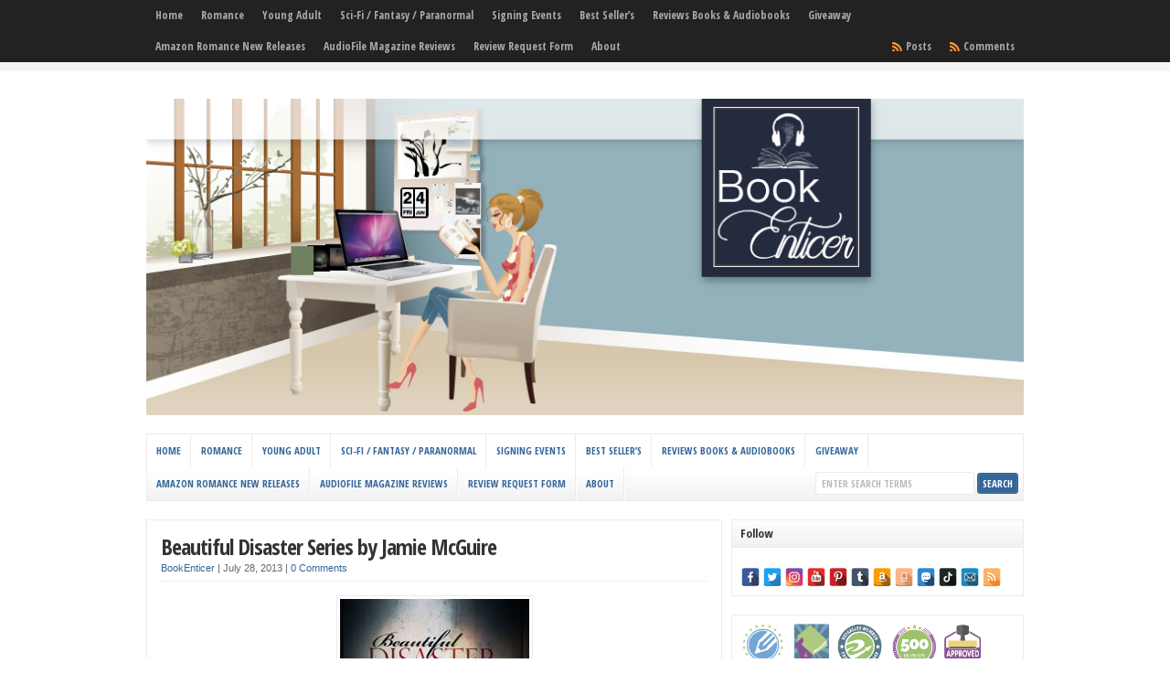

--- FILE ---
content_type: text/html; charset=UTF-8
request_url: https://www.bookenticer.com/beautiful-disaster-series-by-jamie-mcguire/
body_size: 26773
content:
<!DOCTYPE html PUBLIC "-//W3C//DTD XHTML 1.0 Transitional//EN" "http://www.w3.org/TR/xhtml1/DTD/xhtml1-transitional.dtd">

<html xmlns="http://www.w3.org/1999/xhtml" lang="en">

<head profile="http://gmpg.org/xfn/11">

<meta http-equiv="X-UA-Compatible" content="IE=edge" />

<meta http-equiv="Content-Type" content="text/html; charset=UTF-8" />

<title>   Beautiful Disaster Series by Jamie McGuire  : Book Enticer</title>

<link rel="stylesheet" href="https://www.bookenticer.com/wp-content/themes/wp-clear7.5/style.css" type="text/css" media="screen" />

<link rel="stylesheet" href="https://www.bookenticer.com/wp-content/themes/wp-clear7.5/style-font.css" type="text/css" media="screen" />

	<!-- Responsive Design Resources -->
	<link rel="stylesheet" href="https://www.bookenticer.com/wp-content/themes/wp-clear7.5/style-responsive.css" type="text/css" media="screen" />
	<meta name="viewport" content="width=device-width,initial-scale=1" />

<link rel="pingback" href="https://www.bookenticer.com/xmlrpc.php" />

<meta name='robots' content='max-image-preview:large' />
	<style>img:is([sizes="auto" i], [sizes^="auto," i]) { contain-intrinsic-size: 3000px 1500px }</style>
	
<!-- Open Graph Meta Tags generated by Blog2Social 873 - https://www.blog2social.com -->
<meta property="og:title" content="Beautiful Disaster Series by Jamie McGuire"/>
<meta property="og:description" content="Beautiful DisasterINTENSE. DANGEROUS. ADDICTIVE.Abby Abernathy is a good girl. She doesn’t drink or swear, and she has the appropriate number of cardigans in "/>
<meta property="og:url" content="/beautiful-disaster-series-by-jamie-mcguire/"/>
<meta property="og:image" content="https://www.bookenticer.com/wp-content/uploads/2013/07/115057972.jpg"/>
<meta property="og:image:width" content="207" />
<meta property="og:image:height" content="320" />
<meta property="og:type" content="article"/>
<meta property="og:article:published_time" content="2013-07-28 19:25:00"/>
<meta property="og:article:modified_time" content="2015-04-26 17:33:56"/>
<!-- Open Graph Meta Tags generated by Blog2Social 873 - https://www.blog2social.com -->

<!-- Twitter Card generated by Blog2Social 873 - https://www.blog2social.com -->
<meta name="twitter:card" content="summary">
<meta name="twitter:title" content="Beautiful Disaster Series by Jamie McGuire"/>
<meta name="twitter:description" content="Beautiful DisasterINTENSE. DANGEROUS. ADDICTIVE.Abby Abernathy is a good girl. She doesn’t drink or swear, and she has the appropriate number of cardigans in "/>
<meta name="twitter:image" content="https://www.bookenticer.com/wp-content/uploads/2013/07/115057972.jpg"/>
<!-- Twitter Card generated by Blog2Social 873 - https://www.blog2social.com -->
<meta name="author" content="BookEnticer"/>
<link rel="alternate" type="application/rss+xml" title="Book Enticer &raquo; Feed" href="https://www.bookenticer.com/feed/" />
<link rel="alternate" type="application/rss+xml" title="Book Enticer &raquo; Comments Feed" href="https://www.bookenticer.com/comments/feed/" />
<link rel="alternate" type="application/rss+xml" title="Book Enticer &raquo; Beautiful Disaster Series by Jamie McGuire Comments Feed" href="https://www.bookenticer.com/beautiful-disaster-series-by-jamie-mcguire/feed/" />
<script type="text/javascript">
/* <![CDATA[ */
window._wpemojiSettings = {"baseUrl":"https:\/\/s.w.org\/images\/core\/emoji\/16.0.1\/72x72\/","ext":".png","svgUrl":"https:\/\/s.w.org\/images\/core\/emoji\/16.0.1\/svg\/","svgExt":".svg","source":{"concatemoji":"https:\/\/www.bookenticer.com\/wp-includes\/js\/wp-emoji-release.min.js?ver=6.8.2"}};
/*! This file is auto-generated */
!function(s,n){var o,i,e;function c(e){try{var t={supportTests:e,timestamp:(new Date).valueOf()};sessionStorage.setItem(o,JSON.stringify(t))}catch(e){}}function p(e,t,n){e.clearRect(0,0,e.canvas.width,e.canvas.height),e.fillText(t,0,0);var t=new Uint32Array(e.getImageData(0,0,e.canvas.width,e.canvas.height).data),a=(e.clearRect(0,0,e.canvas.width,e.canvas.height),e.fillText(n,0,0),new Uint32Array(e.getImageData(0,0,e.canvas.width,e.canvas.height).data));return t.every(function(e,t){return e===a[t]})}function u(e,t){e.clearRect(0,0,e.canvas.width,e.canvas.height),e.fillText(t,0,0);for(var n=e.getImageData(16,16,1,1),a=0;a<n.data.length;a++)if(0!==n.data[a])return!1;return!0}function f(e,t,n,a){switch(t){case"flag":return n(e,"\ud83c\udff3\ufe0f\u200d\u26a7\ufe0f","\ud83c\udff3\ufe0f\u200b\u26a7\ufe0f")?!1:!n(e,"\ud83c\udde8\ud83c\uddf6","\ud83c\udde8\u200b\ud83c\uddf6")&&!n(e,"\ud83c\udff4\udb40\udc67\udb40\udc62\udb40\udc65\udb40\udc6e\udb40\udc67\udb40\udc7f","\ud83c\udff4\u200b\udb40\udc67\u200b\udb40\udc62\u200b\udb40\udc65\u200b\udb40\udc6e\u200b\udb40\udc67\u200b\udb40\udc7f");case"emoji":return!a(e,"\ud83e\udedf")}return!1}function g(e,t,n,a){var r="undefined"!=typeof WorkerGlobalScope&&self instanceof WorkerGlobalScope?new OffscreenCanvas(300,150):s.createElement("canvas"),o=r.getContext("2d",{willReadFrequently:!0}),i=(o.textBaseline="top",o.font="600 32px Arial",{});return e.forEach(function(e){i[e]=t(o,e,n,a)}),i}function t(e){var t=s.createElement("script");t.src=e,t.defer=!0,s.head.appendChild(t)}"undefined"!=typeof Promise&&(o="wpEmojiSettingsSupports",i=["flag","emoji"],n.supports={everything:!0,everythingExceptFlag:!0},e=new Promise(function(e){s.addEventListener("DOMContentLoaded",e,{once:!0})}),new Promise(function(t){var n=function(){try{var e=JSON.parse(sessionStorage.getItem(o));if("object"==typeof e&&"number"==typeof e.timestamp&&(new Date).valueOf()<e.timestamp+604800&&"object"==typeof e.supportTests)return e.supportTests}catch(e){}return null}();if(!n){if("undefined"!=typeof Worker&&"undefined"!=typeof OffscreenCanvas&&"undefined"!=typeof URL&&URL.createObjectURL&&"undefined"!=typeof Blob)try{var e="postMessage("+g.toString()+"("+[JSON.stringify(i),f.toString(),p.toString(),u.toString()].join(",")+"));",a=new Blob([e],{type:"text/javascript"}),r=new Worker(URL.createObjectURL(a),{name:"wpTestEmojiSupports"});return void(r.onmessage=function(e){c(n=e.data),r.terminate(),t(n)})}catch(e){}c(n=g(i,f,p,u))}t(n)}).then(function(e){for(var t in e)n.supports[t]=e[t],n.supports.everything=n.supports.everything&&n.supports[t],"flag"!==t&&(n.supports.everythingExceptFlag=n.supports.everythingExceptFlag&&n.supports[t]);n.supports.everythingExceptFlag=n.supports.everythingExceptFlag&&!n.supports.flag,n.DOMReady=!1,n.readyCallback=function(){n.DOMReady=!0}}).then(function(){return e}).then(function(){var e;n.supports.everything||(n.readyCallback(),(e=n.source||{}).concatemoji?t(e.concatemoji):e.wpemoji&&e.twemoji&&(t(e.twemoji),t(e.wpemoji)))}))}((window,document),window._wpemojiSettings);
/* ]]> */
</script>
<style id='wp-emoji-styles-inline-css' type='text/css'>

	img.wp-smiley, img.emoji {
		display: inline !important;
		border: none !important;
		box-shadow: none !important;
		height: 1em !important;
		width: 1em !important;
		margin: 0 0.07em !important;
		vertical-align: -0.1em !important;
		background: none !important;
		padding: 0 !important;
	}
</style>
<link rel='stylesheet' id='wp-block-library-css' href='https://www.bookenticer.com/wp-includes/css/dist/block-library/style.min.css?ver=6.8.2' type='text/css' media='all' />
<style id='classic-theme-styles-inline-css' type='text/css'>
/*! This file is auto-generated */
.wp-block-button__link{color:#fff;background-color:#32373c;border-radius:9999px;box-shadow:none;text-decoration:none;padding:calc(.667em + 2px) calc(1.333em + 2px);font-size:1.125em}.wp-block-file__button{background:#32373c;color:#fff;text-decoration:none}
</style>
<link rel='stylesheet' id='awsm-ead-public-css' href='https://www.bookenticer.com/wp-content/plugins/embed-any-document/css/embed-public.min.css?ver=2.7.12' type='text/css' media='all' />
<style id='global-styles-inline-css' type='text/css'>
:root{--wp--preset--aspect-ratio--square: 1;--wp--preset--aspect-ratio--4-3: 4/3;--wp--preset--aspect-ratio--3-4: 3/4;--wp--preset--aspect-ratio--3-2: 3/2;--wp--preset--aspect-ratio--2-3: 2/3;--wp--preset--aspect-ratio--16-9: 16/9;--wp--preset--aspect-ratio--9-16: 9/16;--wp--preset--color--black: #000000;--wp--preset--color--cyan-bluish-gray: #abb8c3;--wp--preset--color--white: #ffffff;--wp--preset--color--pale-pink: #f78da7;--wp--preset--color--vivid-red: #cf2e2e;--wp--preset--color--luminous-vivid-orange: #ff6900;--wp--preset--color--luminous-vivid-amber: #fcb900;--wp--preset--color--light-green-cyan: #7bdcb5;--wp--preset--color--vivid-green-cyan: #00d084;--wp--preset--color--pale-cyan-blue: #8ed1fc;--wp--preset--color--vivid-cyan-blue: #0693e3;--wp--preset--color--vivid-purple: #9b51e0;--wp--preset--gradient--vivid-cyan-blue-to-vivid-purple: linear-gradient(135deg,rgba(6,147,227,1) 0%,rgb(155,81,224) 100%);--wp--preset--gradient--light-green-cyan-to-vivid-green-cyan: linear-gradient(135deg,rgb(122,220,180) 0%,rgb(0,208,130) 100%);--wp--preset--gradient--luminous-vivid-amber-to-luminous-vivid-orange: linear-gradient(135deg,rgba(252,185,0,1) 0%,rgba(255,105,0,1) 100%);--wp--preset--gradient--luminous-vivid-orange-to-vivid-red: linear-gradient(135deg,rgba(255,105,0,1) 0%,rgb(207,46,46) 100%);--wp--preset--gradient--very-light-gray-to-cyan-bluish-gray: linear-gradient(135deg,rgb(238,238,238) 0%,rgb(169,184,195) 100%);--wp--preset--gradient--cool-to-warm-spectrum: linear-gradient(135deg,rgb(74,234,220) 0%,rgb(151,120,209) 20%,rgb(207,42,186) 40%,rgb(238,44,130) 60%,rgb(251,105,98) 80%,rgb(254,248,76) 100%);--wp--preset--gradient--blush-light-purple: linear-gradient(135deg,rgb(255,206,236) 0%,rgb(152,150,240) 100%);--wp--preset--gradient--blush-bordeaux: linear-gradient(135deg,rgb(254,205,165) 0%,rgb(254,45,45) 50%,rgb(107,0,62) 100%);--wp--preset--gradient--luminous-dusk: linear-gradient(135deg,rgb(255,203,112) 0%,rgb(199,81,192) 50%,rgb(65,88,208) 100%);--wp--preset--gradient--pale-ocean: linear-gradient(135deg,rgb(255,245,203) 0%,rgb(182,227,212) 50%,rgb(51,167,181) 100%);--wp--preset--gradient--electric-grass: linear-gradient(135deg,rgb(202,248,128) 0%,rgb(113,206,126) 100%);--wp--preset--gradient--midnight: linear-gradient(135deg,rgb(2,3,129) 0%,rgb(40,116,252) 100%);--wp--preset--font-size--small: 13px;--wp--preset--font-size--medium: 20px;--wp--preset--font-size--large: 36px;--wp--preset--font-size--x-large: 42px;--wp--preset--spacing--20: 0.44rem;--wp--preset--spacing--30: 0.67rem;--wp--preset--spacing--40: 1rem;--wp--preset--spacing--50: 1.5rem;--wp--preset--spacing--60: 2.25rem;--wp--preset--spacing--70: 3.38rem;--wp--preset--spacing--80: 5.06rem;--wp--preset--shadow--natural: 6px 6px 9px rgba(0, 0, 0, 0.2);--wp--preset--shadow--deep: 12px 12px 50px rgba(0, 0, 0, 0.4);--wp--preset--shadow--sharp: 6px 6px 0px rgba(0, 0, 0, 0.2);--wp--preset--shadow--outlined: 6px 6px 0px -3px rgba(255, 255, 255, 1), 6px 6px rgba(0, 0, 0, 1);--wp--preset--shadow--crisp: 6px 6px 0px rgba(0, 0, 0, 1);}:where(.is-layout-flex){gap: 0.5em;}:where(.is-layout-grid){gap: 0.5em;}body .is-layout-flex{display: flex;}.is-layout-flex{flex-wrap: wrap;align-items: center;}.is-layout-flex > :is(*, div){margin: 0;}body .is-layout-grid{display: grid;}.is-layout-grid > :is(*, div){margin: 0;}:where(.wp-block-columns.is-layout-flex){gap: 2em;}:where(.wp-block-columns.is-layout-grid){gap: 2em;}:where(.wp-block-post-template.is-layout-flex){gap: 1.25em;}:where(.wp-block-post-template.is-layout-grid){gap: 1.25em;}.has-black-color{color: var(--wp--preset--color--black) !important;}.has-cyan-bluish-gray-color{color: var(--wp--preset--color--cyan-bluish-gray) !important;}.has-white-color{color: var(--wp--preset--color--white) !important;}.has-pale-pink-color{color: var(--wp--preset--color--pale-pink) !important;}.has-vivid-red-color{color: var(--wp--preset--color--vivid-red) !important;}.has-luminous-vivid-orange-color{color: var(--wp--preset--color--luminous-vivid-orange) !important;}.has-luminous-vivid-amber-color{color: var(--wp--preset--color--luminous-vivid-amber) !important;}.has-light-green-cyan-color{color: var(--wp--preset--color--light-green-cyan) !important;}.has-vivid-green-cyan-color{color: var(--wp--preset--color--vivid-green-cyan) !important;}.has-pale-cyan-blue-color{color: var(--wp--preset--color--pale-cyan-blue) !important;}.has-vivid-cyan-blue-color{color: var(--wp--preset--color--vivid-cyan-blue) !important;}.has-vivid-purple-color{color: var(--wp--preset--color--vivid-purple) !important;}.has-black-background-color{background-color: var(--wp--preset--color--black) !important;}.has-cyan-bluish-gray-background-color{background-color: var(--wp--preset--color--cyan-bluish-gray) !important;}.has-white-background-color{background-color: var(--wp--preset--color--white) !important;}.has-pale-pink-background-color{background-color: var(--wp--preset--color--pale-pink) !important;}.has-vivid-red-background-color{background-color: var(--wp--preset--color--vivid-red) !important;}.has-luminous-vivid-orange-background-color{background-color: var(--wp--preset--color--luminous-vivid-orange) !important;}.has-luminous-vivid-amber-background-color{background-color: var(--wp--preset--color--luminous-vivid-amber) !important;}.has-light-green-cyan-background-color{background-color: var(--wp--preset--color--light-green-cyan) !important;}.has-vivid-green-cyan-background-color{background-color: var(--wp--preset--color--vivid-green-cyan) !important;}.has-pale-cyan-blue-background-color{background-color: var(--wp--preset--color--pale-cyan-blue) !important;}.has-vivid-cyan-blue-background-color{background-color: var(--wp--preset--color--vivid-cyan-blue) !important;}.has-vivid-purple-background-color{background-color: var(--wp--preset--color--vivid-purple) !important;}.has-black-border-color{border-color: var(--wp--preset--color--black) !important;}.has-cyan-bluish-gray-border-color{border-color: var(--wp--preset--color--cyan-bluish-gray) !important;}.has-white-border-color{border-color: var(--wp--preset--color--white) !important;}.has-pale-pink-border-color{border-color: var(--wp--preset--color--pale-pink) !important;}.has-vivid-red-border-color{border-color: var(--wp--preset--color--vivid-red) !important;}.has-luminous-vivid-orange-border-color{border-color: var(--wp--preset--color--luminous-vivid-orange) !important;}.has-luminous-vivid-amber-border-color{border-color: var(--wp--preset--color--luminous-vivid-amber) !important;}.has-light-green-cyan-border-color{border-color: var(--wp--preset--color--light-green-cyan) !important;}.has-vivid-green-cyan-border-color{border-color: var(--wp--preset--color--vivid-green-cyan) !important;}.has-pale-cyan-blue-border-color{border-color: var(--wp--preset--color--pale-cyan-blue) !important;}.has-vivid-cyan-blue-border-color{border-color: var(--wp--preset--color--vivid-cyan-blue) !important;}.has-vivid-purple-border-color{border-color: var(--wp--preset--color--vivid-purple) !important;}.has-vivid-cyan-blue-to-vivid-purple-gradient-background{background: var(--wp--preset--gradient--vivid-cyan-blue-to-vivid-purple) !important;}.has-light-green-cyan-to-vivid-green-cyan-gradient-background{background: var(--wp--preset--gradient--light-green-cyan-to-vivid-green-cyan) !important;}.has-luminous-vivid-amber-to-luminous-vivid-orange-gradient-background{background: var(--wp--preset--gradient--luminous-vivid-amber-to-luminous-vivid-orange) !important;}.has-luminous-vivid-orange-to-vivid-red-gradient-background{background: var(--wp--preset--gradient--luminous-vivid-orange-to-vivid-red) !important;}.has-very-light-gray-to-cyan-bluish-gray-gradient-background{background: var(--wp--preset--gradient--very-light-gray-to-cyan-bluish-gray) !important;}.has-cool-to-warm-spectrum-gradient-background{background: var(--wp--preset--gradient--cool-to-warm-spectrum) !important;}.has-blush-light-purple-gradient-background{background: var(--wp--preset--gradient--blush-light-purple) !important;}.has-blush-bordeaux-gradient-background{background: var(--wp--preset--gradient--blush-bordeaux) !important;}.has-luminous-dusk-gradient-background{background: var(--wp--preset--gradient--luminous-dusk) !important;}.has-pale-ocean-gradient-background{background: var(--wp--preset--gradient--pale-ocean) !important;}.has-electric-grass-gradient-background{background: var(--wp--preset--gradient--electric-grass) !important;}.has-midnight-gradient-background{background: var(--wp--preset--gradient--midnight) !important;}.has-small-font-size{font-size: var(--wp--preset--font-size--small) !important;}.has-medium-font-size{font-size: var(--wp--preset--font-size--medium) !important;}.has-large-font-size{font-size: var(--wp--preset--font-size--large) !important;}.has-x-large-font-size{font-size: var(--wp--preset--font-size--x-large) !important;}
:where(.wp-block-post-template.is-layout-flex){gap: 1.25em;}:where(.wp-block-post-template.is-layout-grid){gap: 1.25em;}
:where(.wp-block-columns.is-layout-flex){gap: 2em;}:where(.wp-block-columns.is-layout-grid){gap: 2em;}
:root :where(.wp-block-pullquote){font-size: 1.5em;line-height: 1.6;}
</style>
<link rel='stylesheet' id='spacexchimp_p005-bootstrap-tooltip-css-css' href='https://www.bookenticer.com/wp-content/plugins/social-media-buttons-toolbar/inc/lib/bootstrap-tooltip/bootstrap-tooltip.css?ver=4.73' type='text/css' media='all' />
<link rel='stylesheet' id='spacexchimp_p005-frontend-css-css' href='https://www.bookenticer.com/wp-content/plugins/social-media-buttons-toolbar/inc/css/frontend.css?ver=4.73' type='text/css' media='all' />
<style id='spacexchimp_p005-frontend-css-inline-css' type='text/css'>

                    .sxc-follow-buttons {
                        text-align: left !important;
                    }
                    .sxc-follow-buttons .sxc-follow-button,
                    .sxc-follow-buttons .sxc-follow-button a,
                    .sxc-follow-buttons .sxc-follow-button a img {
                        width: 20px !important;
                        height: 20px !important;
                    }
                    .sxc-follow-buttons .sxc-follow-button {
                        margin: 0.5px !important;
                    }
                  
</style>
<link rel='stylesheet' id='mc4wp-form-themes-css' href='https://www.bookenticer.com/wp-content/plugins/mailchimp-for-wp/assets/css/form-themes.css?ver=4.10.9' type='text/css' media='all' />
<script type="text/javascript" src="https://www.bookenticer.com/wp-includes/js/jquery/jquery.min.js?ver=3.7.1" id="jquery-core-js"></script>
<script type="text/javascript" src="https://www.bookenticer.com/wp-includes/js/jquery/jquery-migrate.min.js?ver=3.4.1" id="jquery-migrate-js"></script>
<script type="text/javascript" src="https://www.bookenticer.com/wp-content/plugins/social-media-buttons-toolbar/inc/lib/bootstrap-tooltip/bootstrap-tooltip.js?ver=4.73" id="spacexchimp_p005-bootstrap-tooltip-js-js"></script>
<script type="text/javascript" src="https://www.bookenticer.com/wp-content/themes/wp-clear7.5/js/flexslider.js?ver=6.8.2" id="flexslider-js"></script>
<script type="text/javascript" src="https://www.bookenticer.com/wp-content/themes/wp-clear7.5/js/suckerfish-cat.js?ver=6.8.2" id="suckerfish-cat-js"></script>
<script type="text/javascript" src="https://www.bookenticer.com/wp-content/themes/wp-clear7.5/js/jquery.mobilemenu.js?ver=6.8.2" id="mobilmenu-js"></script>
<link rel="https://api.w.org/" href="https://www.bookenticer.com/wp-json/" /><link rel="alternate" title="JSON" type="application/json" href="https://www.bookenticer.com/wp-json/wp/v2/posts/2107" /><link rel="EditURI" type="application/rsd+xml" title="RSD" href="https://www.bookenticer.com/xmlrpc.php?rsd" />
<meta name="generator" content="WordPress 6.8.2" />
<link rel="canonical" href="https://www.bookenticer.com/beautiful-disaster-series-by-jamie-mcguire/" />
<link rel='shortlink' href='https://www.bookenticer.com/?p=2107' />
<link rel="alternate" title="oEmbed (JSON)" type="application/json+oembed" href="https://www.bookenticer.com/wp-json/oembed/1.0/embed?url=https%3A%2F%2Fwww.bookenticer.com%2Fbeautiful-disaster-series-by-jamie-mcguire%2F" />
<link rel="alternate" title="oEmbed (XML)" type="text/xml+oembed" href="https://www.bookenticer.com/wp-json/oembed/1.0/embed?url=https%3A%2F%2Fwww.bookenticer.com%2Fbeautiful-disaster-series-by-jamie-mcguire%2F&#038;format=xml" />
<link rel='dns-prefetch' href='https://i0.wp.com/'><link rel='preconnect' href='https://i0.wp.com/' crossorigin><link rel='dns-prefetch' href='https://i1.wp.com/'><link rel='preconnect' href='https://i1.wp.com/' crossorigin><link rel='dns-prefetch' href='https://i2.wp.com/'><link rel='preconnect' href='https://i2.wp.com/' crossorigin><link rel='dns-prefetch' href='https://i3.wp.com/'><link rel='preconnect' href='https://i3.wp.com/' crossorigin><style data-context="foundation-flickity-css">/*! Flickity v2.0.2
http://flickity.metafizzy.co
---------------------------------------------- */.flickity-enabled{position:relative}.flickity-enabled:focus{outline:0}.flickity-viewport{overflow:hidden;position:relative;height:100%}.flickity-slider{position:absolute;width:100%;height:100%}.flickity-enabled.is-draggable{-webkit-tap-highlight-color:transparent;tap-highlight-color:transparent;-webkit-user-select:none;-moz-user-select:none;-ms-user-select:none;user-select:none}.flickity-enabled.is-draggable .flickity-viewport{cursor:move;cursor:-webkit-grab;cursor:grab}.flickity-enabled.is-draggable .flickity-viewport.is-pointer-down{cursor:-webkit-grabbing;cursor:grabbing}.flickity-prev-next-button{position:absolute;top:50%;width:44px;height:44px;border:none;border-radius:50%;background:#fff;background:hsla(0,0%,100%,.75);cursor:pointer;-webkit-transform:translateY(-50%);transform:translateY(-50%)}.flickity-prev-next-button:hover{background:#fff}.flickity-prev-next-button:focus{outline:0;box-shadow:0 0 0 5px #09f}.flickity-prev-next-button:active{opacity:.6}.flickity-prev-next-button.previous{left:10px}.flickity-prev-next-button.next{right:10px}.flickity-rtl .flickity-prev-next-button.previous{left:auto;right:10px}.flickity-rtl .flickity-prev-next-button.next{right:auto;left:10px}.flickity-prev-next-button:disabled{opacity:.3;cursor:auto}.flickity-prev-next-button svg{position:absolute;left:20%;top:20%;width:60%;height:60%}.flickity-prev-next-button .arrow{fill:#333}.flickity-page-dots{position:absolute;width:100%;bottom:-25px;padding:0;margin:0;list-style:none;text-align:center;line-height:1}.flickity-rtl .flickity-page-dots{direction:rtl}.flickity-page-dots .dot{display:inline-block;width:10px;height:10px;margin:0 8px;background:#333;border-radius:50%;opacity:.25;cursor:pointer}.flickity-page-dots .dot.is-selected{opacity:1}</style><style data-context="foundation-slideout-css">.slideout-menu{position:fixed;left:0;top:0;bottom:0;right:auto;z-index:0;width:256px;overflow-y:auto;-webkit-overflow-scrolling:touch;display:none}.slideout-menu.pushit-right{left:auto;right:0}.slideout-panel{position:relative;z-index:1;will-change:transform}.slideout-open,.slideout-open .slideout-panel,.slideout-open body{overflow:hidden}.slideout-open .slideout-menu{display:block}.pushit{display:none}</style>
<!-- Alternate Stylesheet -->
<link href="https://www.bookenticer.com/wp-content/themes/wp-clear7.5/styles/default.css" rel="stylesheet" type="text/css" />

<!-- Custom Styles from Theme Setting Page -->
<style type="text/css">
#sitetitle .title,#sitetitle .description {float:none;text-indent:-999em;position:absolute;display:none;left:-999em;}
</style>

<!-- Styles from custom.css -->
<link href="https://www.bookenticer.com/wp-content/themes/wp-clear7.5/custom.css" rel="stylesheet" type="text/css" />

	<!-- MobileMenu JS -->
	<script type="text/javascript">
		jQuery(function () {
			jQuery('.nav').mobileMenu({ defaultText: 'Navigate to ...' });
			jQuery('.catnav').mobileMenu({ defaultText: 'Navigate to ... ', className: 'select-menu-catnav' });
		});
	</script>

	<!-- Media Queries Script for IE8 and Older -->
	<!--[if lt IE 9]>
		<script type="text/javascript" src="http://css3-mediaqueries-js.googlecode.com/svn/trunk/css3-mediaqueries.js"></script>
	<![endif]-->
<meta name="generator" content="Elementor 3.34.1; features: additional_custom_breakpoints; settings: css_print_method-external, google_font-enabled, font_display-auto">
			<style>
				.e-con.e-parent:nth-of-type(n+4):not(.e-lazyloaded):not(.e-no-lazyload),
				.e-con.e-parent:nth-of-type(n+4):not(.e-lazyloaded):not(.e-no-lazyload) * {
					background-image: none !important;
				}
				@media screen and (max-height: 1024px) {
					.e-con.e-parent:nth-of-type(n+3):not(.e-lazyloaded):not(.e-no-lazyload),
					.e-con.e-parent:nth-of-type(n+3):not(.e-lazyloaded):not(.e-no-lazyload) * {
						background-image: none !important;
					}
				}
				@media screen and (max-height: 640px) {
					.e-con.e-parent:nth-of-type(n+2):not(.e-lazyloaded):not(.e-no-lazyload),
					.e-con.e-parent:nth-of-type(n+2):not(.e-lazyloaded):not(.e-no-lazyload) * {
						background-image: none !important;
					}
				}
			</style>
			<link rel="icon" href="https://www.bookenticer.com/wp-content/uploads/2019/06/cropped-Favico-BEv1-site_icon-copy-32x32.png" sizes="32x32" />
<link rel="icon" href="https://www.bookenticer.com/wp-content/uploads/2019/06/cropped-Favico-BEv1-site_icon-copy-192x192.png" sizes="192x192" />
<link rel="apple-touch-icon" href="https://www.bookenticer.com/wp-content/uploads/2019/06/cropped-Favico-BEv1-site_icon-copy-180x180.png" />
<meta name="msapplication-TileImage" content="https://www.bookenticer.com/wp-content/uploads/2019/06/cropped-Favico-BEv1-site_icon-copy-270x270.png" />
<style>.ios7.web-app-mode.has-fixed header{ background-color: rgba(45,53,63,.88);}</style>

</head>

<body class="wp-singular post-template-default single single-post postid-2107 single-format-standard wp-theme-wp-clear75 c-sw elementor-default elementor-kit-8391">

<div class="outer-wrap">

			<div class="nav-wrapper">
			<div id="topnav">
				<div class="limit">
					<ul class="nav clearfix">
						<li id="menu-item-6" class="menu-item menu-item-type-custom menu-item-object-custom menu-item-home menu-item-6"><a href="https://www.bookenticer.com/">Home</a></li>
<li id="menu-item-3899" class="menu-item menu-item-type-taxonomy menu-item-object-category current-post-ancestor current-menu-parent current-post-parent menu-item-has-children menu-item-3899"><a href="https://www.bookenticer.com/books/romance/">Romance</a>
<ul class="sub-menu">
	<li id="menu-item-50" class="menu-item menu-item-type-taxonomy menu-item-object-category menu-item-50"><a href="https://www.bookenticer.com/books/erotica/">Erotica</a></li>
	<li id="menu-item-502" class="menu-item menu-item-type-taxonomy menu-item-object-category menu-item-502"><a href="https://www.bookenticer.com/books/new-adult/">New Adult</a></li>
	<li id="menu-item-3898" class="menu-item menu-item-type-taxonomy menu-item-object-category menu-item-3898"><a href="https://www.bookenticer.com/books/action/">Action</a></li>
	<li id="menu-item-3895" class="menu-item menu-item-type-taxonomy menu-item-object-category menu-item-3895"><a href="https://www.bookenticer.com/books/thriller-mystery-suspense/">Thriller/ Mystery / Suspense</a></li>
</ul>
</li>
<li id="menu-item-48" class="menu-item menu-item-type-taxonomy menu-item-object-category current-post-ancestor current-menu-parent current-post-parent menu-item-48"><a href="https://www.bookenticer.com/books/young-adult/">Young Adult</a></li>
<li id="menu-item-49" class="menu-item menu-item-type-taxonomy menu-item-object-category menu-item-has-children menu-item-49"><a href="https://www.bookenticer.com/books/scifi-fantasy-paranormal/">Sci-Fi / Fantasy / Paranormal</a>
<ul class="sub-menu">
	<li id="menu-item-3896" class="menu-item menu-item-type-taxonomy menu-item-object-category menu-item-3896"><a href="https://www.bookenticer.com/books/dystopian/">Dystopian</a></li>
</ul>
</li>
<li id="menu-item-4563" class="menu-item menu-item-type-post_type menu-item-object-page menu-item-has-children menu-item-4563"><a href="https://www.bookenticer.com/signing-events/">Signing Events</a>
<ul class="sub-menu">
	<li id="menu-item-4139" class="menu-item menu-item-type-taxonomy menu-item-object-category menu-item-4139"><a href="https://www.bookenticer.com/books/events/">Events</a></li>
</ul>
</li>
<li id="menu-item-3957" class="menu-item menu-item-type-post_type menu-item-object-page menu-item-3957"><a href="https://www.bookenticer.com/best-sellers/">Best Seller’s</a></li>
<li id="menu-item-4495" class="menu-item menu-item-type-post_type menu-item-object-page menu-item-4495"><a href="https://www.bookenticer.com/book-reads-reviews/">Reviews Books &#038; Audiobooks</a></li>
<li id="menu-item-3894" class="menu-item menu-item-type-taxonomy menu-item-object-category menu-item-3894"><a href="https://www.bookenticer.com/books/giveaway/">Giveaway</a></li>
<li id="menu-item-10218" class="menu-item menu-item-type-custom menu-item-object-custom menu-item-10218"><a href="https://amzn.to/48PFmsH">Amazon Romance New Releases</a></li>
<li id="menu-item-11739" class="menu-item menu-item-type-custom menu-item-object-custom menu-item-11739"><a href="https://www.audiofilemagazine.com/reviews/listing?Keyword=F.S.M.">AudioFile Magazine Reviews</a></li>
<li id="menu-item-3901" class="menu-item menu-item-type-custom menu-item-object-custom menu-item-3901"><a href="https://bit.ly/reviewrequestform">Review Request Form</a></li>
<li id="menu-item-8681" class="menu-item menu-item-type-post_type menu-item-object-page menu-item-8681"><a href="https://www.bookenticer.com/about/">About</a></li>
						<li class="rss-comments"><a title="Comments RSS Feed" href="https://www.bookenticer.com/comments/feed/">Comments</a></li>
						<li class="rss-content"><a title="Posts RSS Feed" href="https://www.bookenticer.com/feed/">Posts</a></li>
					</ul>
				</div>
			</div>
		</div>
	
	<div id="wrap">

		<div id="header">
			<div id="head-content" class="clearfix">
									<div id="logo">
						<a href="https://www.bookenticer.com" title="Book Enticer"><img src="https://www.bookenticer.com/wp-content/uploads/2020/03/BookEnticer_header-finalnew-copy.png" alt="Book Enticer" /></a>
					</div>
											</div>
		</div>


					<div class="nav-wrapper_cat">
				<div id="catnav">
					<ul class="catnav clearfix">
						<li class="menu-item menu-item-type-custom menu-item-object-custom menu-item-home menu-item-6"><a href="https://www.bookenticer.com/">Home</a></li>
<li class="menu-item menu-item-type-taxonomy menu-item-object-category current-post-ancestor current-menu-parent current-post-parent menu-item-has-children menu-item-3899"><a href="https://www.bookenticer.com/books/romance/">Romance</a>
<ul class="sub-menu">
	<li class="menu-item menu-item-type-taxonomy menu-item-object-category menu-item-50"><a href="https://www.bookenticer.com/books/erotica/">Erotica</a></li>
	<li class="menu-item menu-item-type-taxonomy menu-item-object-category menu-item-502"><a href="https://www.bookenticer.com/books/new-adult/">New Adult</a></li>
	<li class="menu-item menu-item-type-taxonomy menu-item-object-category menu-item-3898"><a href="https://www.bookenticer.com/books/action/">Action</a></li>
	<li class="menu-item menu-item-type-taxonomy menu-item-object-category menu-item-3895"><a href="https://www.bookenticer.com/books/thriller-mystery-suspense/">Thriller/ Mystery / Suspense</a></li>
</ul>
</li>
<li class="menu-item menu-item-type-taxonomy menu-item-object-category current-post-ancestor current-menu-parent current-post-parent menu-item-48"><a href="https://www.bookenticer.com/books/young-adult/">Young Adult</a></li>
<li class="menu-item menu-item-type-taxonomy menu-item-object-category menu-item-has-children menu-item-49"><a href="https://www.bookenticer.com/books/scifi-fantasy-paranormal/">Sci-Fi / Fantasy / Paranormal</a>
<ul class="sub-menu">
	<li class="menu-item menu-item-type-taxonomy menu-item-object-category menu-item-3896"><a href="https://www.bookenticer.com/books/dystopian/">Dystopian</a></li>
</ul>
</li>
<li class="menu-item menu-item-type-post_type menu-item-object-page menu-item-has-children menu-item-4563"><a href="https://www.bookenticer.com/signing-events/">Signing Events</a>
<ul class="sub-menu">
	<li class="menu-item menu-item-type-taxonomy menu-item-object-category menu-item-4139"><a href="https://www.bookenticer.com/books/events/">Events</a></li>
</ul>
</li>
<li class="menu-item menu-item-type-post_type menu-item-object-page menu-item-3957"><a href="https://www.bookenticer.com/best-sellers/">Best Seller’s</a></li>
<li class="menu-item menu-item-type-post_type menu-item-object-page menu-item-4495"><a href="https://www.bookenticer.com/book-reads-reviews/">Reviews Books &#038; Audiobooks</a></li>
<li class="menu-item menu-item-type-taxonomy menu-item-object-category menu-item-3894"><a href="https://www.bookenticer.com/books/giveaway/">Giveaway</a></li>
<li class="menu-item menu-item-type-custom menu-item-object-custom menu-item-10218"><a href="https://amzn.to/48PFmsH">Amazon Romance New Releases</a></li>
<li class="menu-item menu-item-type-custom menu-item-object-custom menu-item-11739"><a href="https://www.audiofilemagazine.com/reviews/listing?Keyword=F.S.M.">AudioFile Magazine Reviews</a></li>
<li class="menu-item menu-item-type-custom menu-item-object-custom menu-item-3901"><a href="https://bit.ly/reviewrequestform">Review Request Form</a></li>
<li class="menu-item menu-item-type-post_type menu-item-object-page menu-item-8681"><a href="https://www.bookenticer.com/about/">About</a></li>
						<li class="search"><form id="searchform" method="get" action="https://www.bookenticer.com/" ><input type="text" value="Enter Search Terms" onfocus="if (this.value == 'Enter Search Terms') {this.value = '';}" onblur="if (this.value == '') {this.value = 'Enter Search Terms';}" size="18" maxlength="50" name="s" id="searchfield" /><input type="submit" value="search" id="submitbutton" /></form>
</li>
					</ul>
				</div>
			</div>
		
		

		<div id="page" class="clearfix">

			<div class="page-border clearfix">


				<div id="contentleft" class="clearfix">


					<div id="content" class="clearfix">

						
						

						<div class="post" id="post-main-2107">

							<div class="entry">

								<h1 class="post-title single entry-title"><a href="https://www.bookenticer.com/beautiful-disaster-series-by-jamie-mcguire/" rel="bookmark" title="Permanent Link to Beautiful Disaster Series by Jamie McGuire">Beautiful Disaster Series by Jamie McGuire</a></h1>

								<div class="meta single">

	<span class="meta-author">
		<a href="https://www.bookenticer.com/author/admin/" title="Posts by BookEnticer" rel="author">BookEnticer</a> | 
	</span> 

	<span class="meta-date">
		July 28, 2013	</span> 

		<span class="meta-comments">
		 | <a href="https://www.bookenticer.com/beautiful-disaster-series-by-jamie-mcguire/#respond" rel="bookmark" title="Comments for Beautiful Disaster Series by Jamie McGuire">0 Comments</a>
	</span>
	 

</div>
								
								<div style="clear: both; text-align: center;"><a href="https://www.bookenticer.com/wp-content/uploads/2013/07/115057973.jpg" style="margin-left: 1em; margin-right: 1em;"><img fetchpriority="high" decoding="async" border="0" height="320" src="https://www.bookenticer.com/wp-content/uploads/2013/07/115057972.jpg" width="207" /></a></div>
<p></p>
<div style="text-align: center;"><b><i>Beautiful Disaster</i></b></div>
<p>INTENSE. DANGEROUS. ADDICTIVE.</p>
<div style="text-align: justify;">Abby Abernathy is a good girl. She doesn’t drink or swear, and she has the appropriate number of cardigans in her wardrobe. Abby believes she has enough distance from the darkness of her past, but when she arrives at college with her best friend, her path to a new beginning is quickly challenged by Eastern University’s Walking One-Night Stand.&nbsp;</div>
<div style="text-align: justify;"></div>
<div style="text-align: justify;">Travis Maddox, lean, cut, and covered in tattoos, is exactly what Abby wants—and needs—to avoid. He spends his nights winning money in a floating fight ring, and his days as the ultimate college campus charmer. Intrigued by Abby’s resistance to his appeal, Travis tricks her into his daily life with a simple bet. If he loses, he must remain abstinent for a month. If Abby loses, she must live in Travis’s apartment for the same amount of time. Either way, Travis has no idea that he has met his match.</div>
<div style="text-align: justify;"></div>
<p></p>
<div style="text-align: center;"><a href="http://www.goodreads.com/book/show/11505797-beautiful-disaster">http://www.goodreads.com/book/show/11505797-beautiful-disaster</a></div>
<div style="text-align: center;"></div>
<div style="text-align: center;"><iframe frameborder="0" marginheight="0" marginwidth="0" scrolling="no" src="http://rcm-na.amazon-adsystem.com/e/cm?lt1=_blank&amp;bc1=F2EDE3&amp;IS2=1&amp;bg1=F2EDE3&amp;fc1=000000&amp;lc1=0000FF&amp;t=fsme-20&amp;o=1&amp;p=8&amp;l=as4&amp;m=amazon&amp;f=ifr&amp;ref=ss_til&amp;asins=B009CRJLHU" style="height: 240px; width: 120px;"></iframe><br /><a href="http://www.anrdoezrs.net/click-7223518-10488641" target="_blank"><img decoding="async" alt="Listen to a bestseller for $7.49 at audible.com!" border="0" height="50" src="https://www.lduhtrp.net/image-7223518-10488641" width="200" /></a></div>
<div style="text-align: center;"></div>
<div style="text-align: center;"></div>
<div style="clear: both; text-align: center;"><a href="https://www.bookenticer.com/wp-content/uploads/2013/07/157459503.jpg" style="margin-left: 1em; margin-right: 1em;"><img decoding="async" border="0" height="320" src="https://www.bookenticer.com/wp-content/uploads/2013/07/157459502.jpg" width="206" /></a></div>
<p></p>
<div style="text-align: center;"><b><i>Walking Disaster</i></b></div>
<p></p>
<div style="text-align: justify;">Finally, the highly anticipated follow-up to the New York Times bestseller Beautiful Disaster.&nbsp;</div>
<div style="text-align: justify;"></div>
<div style="text-align: justify;">Can you love someone too much?&nbsp;</div>
<div style="text-align: justify;"></div>
<div style="text-align: justify;">Travis Maddox learned two things from his mother before she died: Love hard. Fight harder.&nbsp;</div>
<div style="text-align: justify;"></div>
<div style="text-align: justify;">In Walking Disaster, the life of Travis is full of fast women, underground gambling, and violence. But just when he thinks he is invincible, Abby Abernathy brings him to his knees.&nbsp;</div>
<div style="text-align: justify;"></div>
<div style="text-align: justify;">Every story has two sides. In Beautiful Disaster, Abby had her say. Now it’s time to see the story through Travis’s eyes.</div>
<p></p>
<div style="text-align: center;"><a href="http://www.goodreads.com/book/show/15745950-walking-disaster">http://www.goodreads.com/book/show/15745950-walking-disaster</a></div>
<div style="text-align: center;"></div>
<div style="text-align: center;"></div>
<div style="text-align: center;"></div>
<div style="text-align: center;">&nbsp; <iframe frameborder="0" marginheight="0" marginwidth="0" scrolling="no" src="http://rcm-na.amazon-adsystem.com/e/cm?t=fsme-20&amp;o=1&amp;p=8&amp;l=as1&amp;asins=1476712980&amp;ref=tf_til&amp;fc1=000000&amp;IS2=1&amp;lt1=_blank&amp;m=amazon&amp;lc1=0000FF&amp;bc1=F2EDE3&amp;bg1=F2EDE3&amp;f=ifr" style="height: 240px; width: 120px;"></iframe> </p>
<p><a href="http://www.anrdoezrs.net/click-7223518-10488641" target="_blank"><img decoding="async" alt="Listen to a bestseller for $7.49 at audible.com!" border="0" height="50" src="https://www.lduhtrp.net/image-7223518-10488641" width="200" /></a></div>
<div>by FS Meurinne</div>

								<div style="clear:both;"></div>

								
																<p class="cats"><strong>Category</strong>: <a href="https://www.bookenticer.com/books/contemporary-fiction/" rel="category tag">Contemporary Fiction</a>, <a href="https://www.bookenticer.com/books/romance/" rel="category tag">Romance</a>, <a href="https://www.bookenticer.com/books/young-adult/" rel="category tag">Young Adult</a></p>

							</div>

						</div>

						
						<div id="related" class="clearfix">

	
	<div class="subscribe">

		<h3>Subscribe</h3>

		<p>If you enjoyed this article, subscribe to receive more just like it.</p>

		
		<div class="sub-icons clearfix">

	<a title="Subscribe via RSS Feed" href="https://www.bookenticer.com/feed/"><img class="rss-sub" src="https://www.bookenticer.com/wp-content/themes/wp-clear7.5/images/feed.png" alt="Subscribe via RSS Feed" align="top" /></a>

	<a title="Connect on Facebook" rel="external" href="http://www.facebook.com/FSMeurinne"><img class="facebook-sub" src="https://www.bookenticer.com/wp-content/themes/wp-clear7.5/images/facebook.png" alt="Connect on Facebook" align="top" /></a>

	<a rel="external" title="Follow Me on Twitter" href="http://www.twitter.com/FSMeurinne"><img class="twitter-sub" src="https://www.bookenticer.com/wp-content/themes/wp-clear7.5/images/twitter.png" alt="Follow Me on Twitter" align="top" /></a>

	<a title="Connect on Pinterest" rel="external" href="http://www.pinterest.com/FSMeurinne"><img class="pinterest-sub" src="https://www.bookenticer.com/wp-content/themes/wp-clear7.5/images/pinterest.png" alt="Connect on Pinterest" align="top" /></a>

	<a title="Connect on Google Plus" rel="external" href="https://plus.google.com/+FSMeurinne?rel=author"><img class="gplus-sub" src="https://www.bookenticer.com/wp-content/themes/wp-clear7.5/images/google-plus.png" alt="Connect on Google Plus" align="top" /></a>



	<a title="Connect on LinkedIn" rel="external" href="http://www.linkedin.com/in/pub/fs-meurinne/79/338/b05"><img class="linkedin-sub" src="https://www.bookenticer.com/wp-content/themes/wp-clear7.5/images/linkedin.png" alt="Connect on LinkedIn" align="top" /></a>


	<a title="Connect on YouTube" rel="external" href="https://www.youtube.com/user/channel/UCV4n-jbzXPJ6hQSVib4yiyA"><img class="youtube-sub" src="https://www.bookenticer.com/wp-content/themes/wp-clear7.5/images/youtube.png" alt="Connect on YouTube" align="top" /></a>

</div>
	</div>

</div>
						
<!-- You can start editing here. -->

<div id="comments">

	<div class="allcomments">

	
					<!-- If comments are open, but there are no comments. -->

		 
	
	</div>

		<div id="respond" class="comment-respond">
		<h3 id="reply-title" class="comment-reply-title">Leave a Reply <small><a rel="nofollow" id="cancel-comment-reply-link" href="/beautiful-disaster-series-by-jamie-mcguire/#respond" style="display:none;">Cancel reply</a></small></h3><form action="https://www.bookenticer.com/wp-comments-post.php" method="post" id="commentform" class="comment-form"><p class="comment-notes"><span id="email-notes">Your email address will not be published.</span> <span class="required-field-message">Required fields are marked <span class="required">*</span></span></p><p class="comment-form-comment"><label for="comment">Comment <span class="required">*</span></label> <textarea id="comment" name="comment" cols="45" rows="8" maxlength="65525" required="required"></textarea></p><p class="comment-form-author"><label for="author">Name <span class="required">*</span></label> <input id="author" name="author" type="text" value="" size="30" maxlength="245" autocomplete="name" required="required" /></p>
<p class="comment-form-email"><label for="email">Email <span class="required">*</span></label> <input id="email" name="email" type="text" value="" size="30" maxlength="100" aria-describedby="email-notes" autocomplete="email" required="required" /></p>
<p class="comment-form-url"><label for="url">Website</label> <input id="url" name="url" type="text" value="" size="30" maxlength="200" autocomplete="url" /></p>
<p class="comment-form-cookies-consent"><input id="wp-comment-cookies-consent" name="wp-comment-cookies-consent" type="checkbox" value="yes" /> <label for="wp-comment-cookies-consent">Save my name, email, and website in this browser for the next time I comment.</label></p>
<!-- Mailchimp for WordPress v4.10.9 - https://www.mc4wp.com/ --><input type="hidden" name="_mc4wp_subscribe_wp-comment-form" value="0" /><p class="mc4wp-checkbox mc4wp-checkbox-wp-comment-form "><label><input type="checkbox" name="_mc4wp_subscribe_wp-comment-form" value="1" ><span>Sign me up for the newsletter!</span></label></p><!-- / Mailchimp for WordPress --><p class="form-submit"><input name="submit" type="submit" id="submit" class="submit" value="Post Comment" /> <input type='hidden' name='comment_post_ID' value='2107' id='comment_post_ID' />
<input type='hidden' name='comment_parent' id='comment_parent' value='0' />
</p><p style="display: none;"><input type="hidden" id="akismet_comment_nonce" name="akismet_comment_nonce" value="d3656ec30b" /></p><p style="display: none !important;" class="akismet-fields-container" data-prefix="ak_"><label>&#916;<textarea name="ak_hp_textarea" cols="45" rows="8" maxlength="100"></textarea></label><input type="hidden" id="ak_js_1" name="ak_js" value="240"/><script>document.getElementById( "ak_js_1" ).setAttribute( "value", ( new Date() ).getTime() );</script></p></form>	</div><!-- #respond -->
	
</div>
						<div class="navigation clearfix">
	<div class="alignleft single">
		&laquo; <a href="https://www.bookenticer.com/the-sea-of-tranquility-by-katja-millay/" rel="prev">The Sea of Tranquility by Katja Millay</a>	</div>
	<div class="alignright single">
		<a href="https://www.bookenticer.com/easy-by-tammara-webber/" rel="next">Easy by Tammara Webber</a> &raquo;	</div>
</div>

					</div> <!-- End #content div -->

					
				</div> <!-- End #contentleft div -->


		<div id="contentright">

						<div id="sidebar" class="clearfix">
				<div id="text-9" class="widget widget_text"><div class="widget-wrap"><h3 class="widgettitle"><span>Follow</span></h3>			<div class="textwidget">
<ul class="sxc-follow-buttons">
<li class="sxc-follow-button">
                                    <a
                                        href="http://www.facebook.com/BookEnticer "
                                        
                                        title="Facebook"
                                        target="_blank"
                                    >
                                        <img decoding="async"
                                            src="https://www.bookenticer.com/wp-content/plugins/social-media-buttons-toolbar/inc/img/social-media-icons/facebook.png"
                                            alt="Facebook"
                                        />
                                    </a>
                              </li>
<li class="sxc-follow-button">
                                    <a
                                        href="https://bsky.app/profile/fsmeurinne.com"
                                        
                                        title="Twitter"
                                        target="_blank"
                                    >
                                        <img decoding="async"
                                            src="https://www.bookenticer.com/wp-content/plugins/social-media-buttons-toolbar/inc/img/social-media-icons/twitter.png"
                                            alt="Twitter"
                                        />
                                    </a>
                              </li>
<li class="sxc-follow-button">
                                    <a
                                        href="https://www.instagram.com/fsmeurinne/ "
                                        
                                        title="Instagram"
                                        target="_blank"
                                    >
                                        <img decoding="async"
                                            src="https://www.bookenticer.com/wp-content/plugins/social-media-buttons-toolbar/inc/img/social-media-icons/instagram.png"
                                            alt="Instagram"
                                        />
                                    </a>
                              </li>
<li class="sxc-follow-button">
                                    <a
                                        href="http://www.youtube.com/fsmeurinne"
                                        
                                        title="YouTube"
                                        target="_blank"
                                    >
                                        <img decoding="async"
                                            src="https://www.bookenticer.com/wp-content/plugins/social-media-buttons-toolbar/inc/img/social-media-icons/youtube.png"
                                            alt="YouTube"
                                        />
                                    </a>
                              </li>
<li class="sxc-follow-button">
                                    <a
                                        href="https://www.pinterest.com/fsmeurinne/"
                                        
                                        title="Pinterest"
                                        target="_blank"
                                    >
                                        <img decoding="async"
                                            src="https://www.bookenticer.com/wp-content/plugins/social-media-buttons-toolbar/inc/img/social-media-icons/pinterest.png"
                                            alt="Pinterest"
                                        />
                                    </a>
                              </li>
<li class="sxc-follow-button">
                                    <a
                                        href="https://bookenticer.tumblr.com/"
                                        
                                        title="Tumblr"
                                        target="_blank"
                                    >
                                        <img decoding="async"
                                            src="https://www.bookenticer.com/wp-content/plugins/social-media-buttons-toolbar/inc/img/social-media-icons/tumblr.png"
                                            alt="Tumblr"
                                        />
                                    </a>
                              </li>
<li class="sxc-follow-button">
                                    <a
                                        href="https://www.amazon.com/gp/profile/amzn1.account.AGQVM2SGFGC7HK7VXJPHESD7UVVA?ie=UTF8&ref_=ya_d_l_profile "
                                        
                                        title="Amazon"
                                        target="_blank"
                                    >
                                        <img decoding="async"
                                            src="https://www.bookenticer.com/wp-content/plugins/social-media-buttons-toolbar/inc/img/social-media-icons/amazon.png"
                                            alt="Amazon"
                                        />
                                    </a>
                              </li>
<li class="sxc-follow-button">
                                    <a
                                        href="https://www.goodreads.com/user/show/7873701-fs-meurinne%20"
                                        
                                        title="Goodreads"
                                        target="_blank"
                                    >
                                        <img decoding="async"
                                            src="https://www.bookenticer.com/wp-content/plugins/social-media-buttons-toolbar/inc/img/social-media-icons/goodreads.png"
                                            alt="Goodreads"
                                        />
                                    </a>
                              </li>
<li class="sxc-follow-button">
                                    <a
                                        href="https://romancelandia.club/@FSMeurinne"
                                        
                                        title="Mastodon"
                                        target="_blank"
                                    >
                                        <img decoding="async"
                                            src="https://www.bookenticer.com/wp-content/plugins/social-media-buttons-toolbar/inc/img/social-media-icons/mastodon.png"
                                            alt="Mastodon"
                                        />
                                    </a>
                              </li>
<li class="sxc-follow-button">
                                    <a
                                        href="http://www.tiktok.com/@fsmeurinne"
                                        
                                        title="TikTok"
                                        target="_blank"
                                    >
                                        <img decoding="async"
                                            src="https://www.bookenticer.com/wp-content/plugins/social-media-buttons-toolbar/inc/img/social-media-icons/tiktok.png"
                                            alt="TikTok"
                                        />
                                    </a>
                              </li>
<li class="sxc-follow-button">
                                    <a
                                        href="mailto:info@bookenticer.com"
                                        
                                        title="Email"
                                        target="_blank"
                                    >
                                        <img decoding="async"
                                            src="https://www.bookenticer.com/wp-content/plugins/social-media-buttons-toolbar/inc/img/social-media-icons/email.png"
                                            alt="Email"
                                        />
                                    </a>
                              </li>
<li class="sxc-follow-button">
                                    <a
                                        href="https://www.bookenticer.com/feed/"
                                        
                                        title="RSS Feed"
                                        target="_blank"
                                    >
                                        <img decoding="async"
                                            src="https://www.bookenticer.com/wp-content/plugins/social-media-buttons-toolbar/inc/img/social-media-icons/rss-feed.png"
                                            alt="RSS Feed"
                                        />
                                    </a>
                              </li>
</ul>

</div>
		</div></div><div id="custom_html-14" class="widget_text widget widget_custom_html"><div class="widget_text widget-wrap"><div class="textwidget custom-html-widget"><div id="badges">
<img src="https://www.netgalley.com/badge/200649da72458b154b25f982debba4302a390be5" alt="Reviews Published" width="50" height="50" />
<img src="https://www.netgalley.com/badge/b5e654ede215c28f25b09ed233e2acc4fb961e39" alt="2015 Challenge Participant" width="50" height="50" />
<img src="https://www.netgalley.com/badge/06087661fe69cdaa7f0a612a7506dc1c030b7d76" alt="Professional Reader" width="50" height="50" />
	&nbsp
	<img src="https://www.bookenticer.com/wp-content/uploads/2024/01/reviews_500_120.png" alt="Over 500 Reviews" width="50" height="50" />
	<img src="https://netgalley-assets.s3.amazonaws.com/f27e6edbc7/images/badges/auto_approvals.png" width="50" height="50" alt="80%" title="80%"/>
<img src="https://www.netgalley.com/badge/bdf00293dd8f32bf96ad9b7d3b1464d4ec5310b1" width="50" height="50" alt="80%" title="80%"/>
<img src="https://www.bookenticer.com/wp-content/uploads/2018/08/30483411-0-Edelweiss-Reviewer-B.png" alt="" width="139" height="37" />
</div>
</div></div></div><div id="media_gallery-2" class="widget widget_media_gallery"><div class="widget-wrap">
		<style type="text/css">
			#gallery-1 {
				margin: auto;
			}
			#gallery-1 .gallery-item {
				float: left;
				margin-top: 10px;
				text-align: center;
				width: 33%;
			}
			#gallery-1 img {
				
			}
			#gallery-1 .gallery-caption {
				margin-left: 0;
			}
			/* see gallery_shortcode() in wp-includes/media.php */
		</style>
		<div id='gallery-1' class='gallery galleryid-2107 gallery-columns-3 gallery-size-thumbnail'><dl class='gallery-item'>
			<dt class='gallery-icon landscape'>
				<img width="150" height="33" src="https://www.bookenticer.com/wp-content/uploads/2023/02/Screen-Shot-2023-02-08-at-12.22.26-1-150x33.png" class="attachment-thumbnail size-thumbnail" alt="" decoding="async" srcset="https://www.bookenticer.com/wp-content/uploads/2023/02/Screen-Shot-2023-02-08-at-12.22.26-1-150x33.png 150w, https://www.bookenticer.com/wp-content/uploads/2023/02/Screen-Shot-2023-02-08-at-12.22.26-1-300x66.png 300w, https://www.bookenticer.com/wp-content/uploads/2023/02/Screen-Shot-2023-02-08-at-12.22.26-1.png 750w" sizes="(max-width: 150px) 100vw, 150px" />
			</dt></dl><dl class='gallery-item'>
			<dt class='gallery-icon landscape'>
				<img width="150" height="83" src="https://www.bookenticer.com/wp-content/uploads/2021/10/audie_award_logo_2c-150x83.png" class="attachment-thumbnail size-thumbnail" alt="" decoding="async" srcset="https://www.bookenticer.com/wp-content/uploads/2021/10/audie_award_logo_2c-150x83.png 150w, https://www.bookenticer.com/wp-content/uploads/2021/10/audie_award_logo_2c-300x167.png 300w, https://www.bookenticer.com/wp-content/uploads/2021/10/audie_award_logo_2c.png 452w" sizes="(max-width: 150px) 100vw, 150px" />
			</dt></dl><dl class='gallery-item'>
			<dt class='gallery-icon landscape'>
				<img width="150" height="54" src="https://www.bookenticer.com/wp-content/uploads/2023/02/sovas-150x54.png" class="attachment-thumbnail size-thumbnail" alt="" decoding="async" srcset="https://www.bookenticer.com/wp-content/uploads/2023/02/sovas-150x54.png 150w, https://www.bookenticer.com/wp-content/uploads/2023/02/sovas-300x108.png 300w, https://www.bookenticer.com/wp-content/uploads/2023/02/sovas-768x278.png 768w, https://www.bookenticer.com/wp-content/uploads/2023/02/sovas.png 1024w" sizes="(max-width: 150px) 100vw, 150px" />
			</dt></dl><br style="clear: both" /><dl class='gallery-item'>
			<dt class='gallery-icon landscape'>
				<img width="150" height="79" src="https://www.bookenticer.com/wp-content/uploads/2025/12/WhatsApp-Image-2025-12-15-at-12.50.53-1-150x79.jpeg" class="attachment-thumbnail size-thumbnail" alt="" decoding="async" srcset="https://www.bookenticer.com/wp-content/uploads/2025/12/WhatsApp-Image-2025-12-15-at-12.50.53-1-150x79.jpeg 150w, https://www.bookenticer.com/wp-content/uploads/2025/12/WhatsApp-Image-2025-12-15-at-12.50.53-1.jpeg 300w" sizes="(max-width: 150px) 100vw, 150px" />
			</dt></dl>
			<br style='clear: both' />
		</div>
</div></div><div id="text-6" class="widget widget_text"><div class="widget-wrap"><h3 class="widgettitle"><span>Latest Books Reviews</span></h3>			<div class="textwidget">      <style type="text/css" media="screen">
        .gr_grid_container {
          /* customize grid container div here. eg: width: 500px; */
        }

        .gr_grid_book_container {
          /* customize book cover container div here */
          float: left;
          width: 39px;
          height: 60px;
          padding: 0px 0px;
          overflow: hidden;
        }
      </style>
      <div id="gr_grid_widget_1492650597">
        <!-- Show static html as a placeholder in case js is not enabled - javascript include will override this if things work -->
          <div class="gr_grid_container">
    <div class="gr_grid_book_container"><a title="Rock F*ck Club" href="https://www.goodreads.com/book/show/34367349-rock-f-ck-club"><img alt="Rock F*ck Club" border="0" src="https://images.gr-assets.com/books/1490892561s/34367349.jpg" /></a></div>
    <div class="gr_grid_book_container"><a title="Fox (Bodhi Beach, #1)" href="https://www.goodreads.com/book/show/32939411-fox"><img alt="Fox" border="0" src="https://images.gr-assets.com/books/1490890799s/32939411.jpg" /></a></div>
    <div class="gr_grid_book_container"><a title="Resistance on Ice (Boys of Winter #2)" href="https://www.goodreads.com/book/show/32672126-resistance-on-ice"><img alt="Resistance on Ice" border="0" src="https://images.gr-assets.com/books/1489675061s/32672126.jpg" /></a></div>
    <div class="gr_grid_book_container"><a title="Twist (Dive Bar, #2)" href="https://www.goodreads.com/book/show/28220678-twist"><img alt="Twist" border="0" src="https://images.gr-assets.com/books/1491862772s/28220678.jpg" /></a></div>
    <div class="gr_grid_book_container"><a title="Dirty Filthy Rich Men (Dirty Duet, #1)" href="https://www.goodreads.com/book/show/32145091-dirty-filthy-rich-men"><img alt="Dirty Filthy Rich Men" border="0" src="https://images.gr-assets.com/books/1486953846s/32145091.jpg" /></a></div>
    <div class="gr_grid_book_container"><a title="Stripped Bare (Vegas Billionaire, #1)" href="https://www.goodreads.com/book/show/31358845-stripped-bare"><img alt="Stripped Bare" border="0" src="https://images.gr-assets.com/books/1475536851s/31358845.jpg" /></a></div>
  <noscript><br />Share <a href="/">book reviews</a> and ratings with FS, and even join a <a href="/group">book club</a> on Goodreads.</noscript>
  </div>

      </div>
      <script src="https://www.goodreads.com/review/grid_widget/7873701.FS's%20reviews%20book%20montage?cover_size=small&hide_link=true&hide_title=true&num_books=6&order=d&shelf=reviews&sort=date_read&widget_id=1492650597" type="text/javascript" charset="utf-8"></script>
</div>
		</div></div><div id="text-5" class="widget widget_text"><div class="widget-wrap"><h3 class="widgettitle"><span>Audiobooks Reviews</span></h3>			<div class="textwidget">      <style type="text/css" media="screen">
        .gr_grid_container {
          /* customize grid container div here. eg: width: 500px; */
        }

        .gr_grid_book_container {
          /* customize book cover container div here */
          float: left;
          width: 39px;
          height: 60px;
          padding: 0px 0px;
          overflow: hidden;
        }
      </style>
      <div id="gr_grid_widget_1492650757">
        <!-- Show static html as a placeholder in case js is not enabled - javascript include will override this if things work -->
          <div class="gr_grid_container">
    <div class="gr_grid_book_container"><a title="The Hot One" href="https://www.goodreads.com/book/show/30656509-the-hot-one"><img alt="The Hot One" border="0" src="https://images.gr-assets.com/books/1485756166s/30656509.jpg" /></a></div>
    <div class="gr_grid_book_container"><a title="No Ordinary Billionaire (The Sinclairs, #1)" href="https://www.goodreads.com/book/show/23259316-no-ordinary-billionaire"><img alt="No Ordinary Billionaire" border="0" src="https://images.gr-assets.com/books/1427754832s/23259316.jpg" /></a></div>
    <div class="gr_grid_book_container"><a title="Raze (Scarred Souls, #1)" href="https://www.goodreads.com/book/show/23262621-raze"><img alt="Raze" border="0" src="https://images.gr-assets.com/books/1415799008s/23262621.jpg" /></a></div>
    <div class="gr_grid_book_container"><a title="Full Package" href="https://www.goodreads.com/book/show/30283662-full-package"><img alt="Full Package" border="0" src="https://images.gr-assets.com/books/1485375044s/30283662.jpg" /></a></div>
    <div class="gr_grid_book_container"><a title="Elicit (Eagle Elite, #4)" href="https://www.goodreads.com/book/show/22710015-elicit"><img alt="Elicit" border="0" src="https://images.gr-assets.com/books/1491039913s/22710015.jpg" /></a></div>
    <div class="gr_grid_book_container"><a title="Entice (Eagle Elite, #3)" href="https://www.goodreads.com/book/show/18465431-entice"><img alt="Entice" border="0" src="https://images.gr-assets.com/books/1491039612s/18465431.jpg" /></a></div>
  <noscript><br />Share <a href="/">book reviews</a> and ratings with FS, and even join a <a href="/group">book club</a> on Goodreads.</noscript>
  </div>

      </div>
      <script src="https://www.goodreads.com/review/grid_widget/7873701.FS's%20audiobook%20book%20montage?cover_size=small&hide_link=true&hide_title=true&num_books=6&order=d&shelf=audiobook&sort=date_read&widget_id=1492650757" type="text/javascript" charset="utf-8"></script>
</div>
		</div></div><div id="mc4wp_form_widget-2" class="widget widget_mc4wp_form_widget"><div class="widget-wrap"><h3 class="widgettitle"><span>Newsletter</span></h3><script>(function() {
	window.mc4wp = window.mc4wp || {
		listeners: [],
		forms: {
			on: function(evt, cb) {
				window.mc4wp.listeners.push(
					{
						event   : evt,
						callback: cb
					}
				);
			}
		}
	}
})();
</script><!-- Mailchimp for WordPress v4.10.9 - https://wordpress.org/plugins/mailchimp-for-wp/ --><form id="mc4wp-form-1" class="mc4wp-form mc4wp-form-4472 mc4wp-form-theme mc4wp-form-theme-light" method="post" data-id="4472" data-name="Default sign-up form" ><div class="mc4wp-form-fields"><p>
	<label>Email address: </label>
	<input type="email" id="mc4wp_email" name="EMAIL" placeholder="Your email address" required />
</p>

<p>
	<input type="submit" value="Sign up" />
</p></div><label style="display: none !important;">Leave this field empty if you're human: <input type="text" name="_mc4wp_honeypot" value="" tabindex="-1" autocomplete="off" /></label><input type="hidden" name="_mc4wp_timestamp" value="1768798012" /><input type="hidden" name="_mc4wp_form_id" value="4472" /><input type="hidden" name="_mc4wp_form_element_id" value="mc4wp-form-1" /><div class="mc4wp-response"></div></form><!-- / Mailchimp for WordPress Plugin --></div></div><div id="text-2" class="widget widget_text"><div class="widget-wrap"><h3 class="widgettitle"><span>Currently Reading</span></h3>			<div class="textwidget">      <style type="text/css" media="screen">
        .gr_grid_container {
          /* customize grid container div here. eg: width: 500px; */
        }

        .gr_grid_book_container {
          /* customize book cover container div here */
          float: left;
          width: 39px;
          height: 60px;
          padding: 0px 0px;
          overflow: hidden;
        }
      </style>
      <div id="gr_grid_widget_1492650701">
        <!-- Show static html as a placeholder in case js is not enabled - javascript include will override this if things work -->
          <div class="gr_grid_container">
    <div class="gr_grid_book_container"><a title="You're Not Alone" href="https://www.goodreads.com/book/show/26543703-you-re-not-alone"><img alt="You're Not Alone" border="0" src="https://images.gr-assets.com/books/1442339509s/26543703.jpg" /></a></div>
    <div class="gr_grid_book_container"><a title="Confessions of a Former Puck Bunny" href="https://www.goodreads.com/book/show/34513248-confessions-of-a-former-puck-bunny"><img alt="Confessions of a Former Puck Bunny" border="0" src="https://images.gr-assets.com/books/1490830308s/34513248.jpg" /></a></div>
    <div class="gr_grid_book_container"><a title="The Playboy Bachelor (The Bachelors of Arizona, #2)" href="https://www.goodreads.com/book/show/33296584-the-playboy-bachelor"><img alt="The Playboy Bachelor" border="0" src="https://images.gr-assets.com/books/1491859224s/33296584.jpg" /></a></div>
    <div class="gr_grid_book_container"><a title="Live Out Loud" href="https://www.goodreads.com/book/show/32498461-live-out-loud"><img alt="Live Out Loud" border="0" src="https://images.gr-assets.com/books/1490480855s/32498461.jpg" /></a></div>
    <div class="gr_grid_book_container"><a title="180 Seconds" href="https://www.goodreads.com/book/show/32487648-180-seconds"><img alt="180 Seconds" border="0" src="https://images.gr-assets.com/books/1478946293s/32487648.jpg" /></a></div>
    <div class="gr_grid_book_container"><a title="Lost Rider (Coming Home, #1)" href="https://www.goodreads.com/book/show/30753643-lost-rider"><img alt="Lost Rider" border="0" src="https://images.gr-assets.com/books/1470343781s/30753643.jpg" /></a></div>
  <noscript><br />Share <a href="/">book reviews</a> and ratings with FS, and even join a <a href="/group">book club</a> on Goodreads.</noscript>
  </div>

      </div>
      <script src="https://www.goodreads.com/review/grid_widget/7873701.FS's%20currently-reading%20book%20montage?cover_size=small&hide_link=true&hide_title=true&num_books=6&order=d&shelf=currently-reading&sort=date_added&widget_id=1492650701" type="text/javascript" charset="utf-8"></script>
</div>
		</div></div><div id="text-3" class="widget widget_text"><div class="widget-wrap"><h3 class="widgettitle"><span>Just Read</span></h3>			<div class="textwidget">      <style type="text/css" media="screen">
        .gr_grid_container {
          /* customize grid container div here. eg: width: 500px; */
        }

        .gr_grid_book_container {
          /* customize book cover container div here */
          float: left;
          width: 39px;
          height: 60px;
          padding: 0px 0px;
          overflow: hidden;
        }
      </style>
      <div id="gr_grid_widget_1492652570">
        <!-- Show static html as a placeholder in case js is not enabled - javascript include will override this if things work -->
          <div class="gr_grid_container">
    <div class="gr_grid_book_container"><a title="Rock F*ck Club" href="https://www.goodreads.com/book/show/34367349-rock-f-ck-club"><img alt="Rock F*ck Club" border="0" src="https://images.gr-assets.com/books/1490892561s/34367349.jpg" /></a></div>
    <div class="gr_grid_book_container"><a title="The Hot One" href="https://www.goodreads.com/book/show/30656509-the-hot-one"><img alt="The Hot One" border="0" src="https://images.gr-assets.com/books/1485756166s/30656509.jpg" /></a></div>
    <div class="gr_grid_book_container"><a title="Fox (Bodhi Beach, #1)" href="https://www.goodreads.com/book/show/32939411-fox"><img alt="Fox" border="0" src="https://images.gr-assets.com/books/1490890799s/32939411.jpg" /></a></div>
    <div class="gr_grid_book_container"><a title="Resistance on Ice (Boys of Winter #2)" href="https://www.goodreads.com/book/show/32672126-resistance-on-ice"><img alt="Resistance on Ice" border="0" src="https://images.gr-assets.com/books/1489675061s/32672126.jpg" /></a></div>
    <div class="gr_grid_book_container"><a title="No Ordinary Billionaire (The Sinclairs, #1)" href="https://www.goodreads.com/book/show/23259316-no-ordinary-billionaire"><img alt="No Ordinary Billionaire" border="0" src="https://images.gr-assets.com/books/1427754832s/23259316.jpg" /></a></div>
    <div class="gr_grid_book_container"><a title="Raze (Scarred Souls, #1)" href="https://www.goodreads.com/book/show/23262621-raze"><img alt="Raze" border="0" src="https://images.gr-assets.com/books/1415799008s/23262621.jpg" /></a></div>
  <noscript><br />Share <a href="/">book reviews</a> and ratings with FS, and even join a <a href="/group">book club</a> on Goodreads.</noscript>
  </div>

      </div>
      <script src="https://www.goodreads.com/review/grid_widget/7873701.FS's%20bookshelf:%20read?cover_size=small&hide_link=true&hide_title=true&num_books=6&order=d&shelf=read&sort=date_read&widget_id=1492652570" type="text/javascript" charset="utf-8"></script>
</div>
		</div></div><div id="custom_html-22" class="widget_text widget widget_custom_html"><div class="widget_text widget-wrap"><h3 class="widgettitle"><span>Book Links Featured in Social Media</span></h3><div class="textwidget custom-html-widget"><a href="https://www.amazon.com/shop/fsmeurinne"><img src="https://www.bookenticer.com/wp-content/uploads/2020/03/65248498_979931108882269_5132636238280392704_n.png"/></a></div></div></div><div id="custom_html-28" class="widget_text widget widget_custom_html"><div class="widget_text widget-wrap"><h3 class="widgettitle"><span>AudioFile Magazine &#8211; Kirkus Audiobook Reviews</span></h3><div class="textwidget custom-html-widget"><a href="https://www.audiofilemagazine.com/reviews/listing?Keyword=F.S.M."><img src="https://www.audiofilemagazine.com/content/themes/base/images/audiofile-logo.png"/></a>

<a href="https://www.audiofilemagazine.com/reviews/listing?Keyword=F.S.M."><img src="https://www.audiofilemagazine.com/content/themes/base/images/kirkus-logo.png"/></a>
</div></div></div><div id="custom_html-4" class="widget_text widget widget_custom_html"><div class="widget_text widget-wrap"><h3 class="widgettitle"><span>Review links</span></h3><div class="textwidget custom-html-widget"><a href="https://www.goodreads.com/review/list/7873701-fs-meurinne?shelf=reviews"><img src="https://www.bookenticer.com/wp-content/uploads/2019/07/logo-fe2ef7d630d5f23daf46230e8592cd99.png"/></a>

<a href="https://www.amazon.com/gp/profile/amzn1.account.AGQVM2SGFGC7HK7VXJPHESD7UVVA?ie=UTF8&ref_=ya_d_l_profile"><img src="https://www.bookenticer.com/wp-content/uploads/2019/07/amazon-reviews.jpg"/></a>

<a href="https://www.audible.com/listener/amzn1.account.AFFNCSKD62VIZPTNV6H3NNA5LYNA"><img src="https://www.bookenticer.com/wp-content/uploads/2020/01/screen-shot-2018-08-22-at-112977018337071798905.png"/></a>

<a href="https://www.audible.co.uk/listener/amzn1.account.AFFNCSKD62VIZPTNV6H3NNA5LYNA"><img src="https://www.bookenticer.com/wp-content/uploads/2021/02/Screen-Shot-2021-02-11-at-21.05.49.png"/></a>

<a href="https://www.bookbub.com/profile/2638290669?list=reviews"><img src="https://www.bookenticer.com/wp-content/uploads/2020/01/bb-logo2562797382020543426.jpg"/></a>

<a href="https://books.google.com.mx/books?uid=111102726404312095366&as_coll=5&source=gbs_lp_bookshelf_list"><img src="https://www.bookenticer.com/wp-content/uploads/2019/07/googlebooks.jpeg"/></a>

<a href="https://www.barnesandnoble.com/"><img src="https://www.bookenticer.com/wp-content/uploads/2019/07/bnw.png"/></a>

<a href="https://www.kobo.com/"><img src="https://www.bookenticer.com/wp-content/uploads/2019/07/kobo.png"/></a>

<a href="https://itunes.apple.com/us/reviews?userProfileId=100640758"><img src="https://www.bookenticer.com/wp-content/uploads/2019/07/ibooks.jpeg"/></a></div></div></div><div id="custom_html-7" class="widget_text widget widget_custom_html"><div class="widget_text widget-wrap"><h3 class="widgettitle"><span>Best Sellers and New Books Lists</span></h3><div class="textwidget custom-html-widget"><a href="http://www.amazon.com/Books/b/?_encoding=UTF8&camp=1789&creative=390957&linkCode=ur2&node=549028&pf_rd_i=1001069341&pf_rd_m=ATVPDKIKX0DER&pf_rd_p=1592750322&pf_rd_r=10S25J94A65ZM75MH63M&pf_rd_s=center-1&pf_rd_t=1401&tag=fsme-20"><img src="https://www.bookenticer.com/wp-content/uploads/2020/01/download.png"/></a>
<br />

<a href="http://www.amazon.com/Best-Sellers-Books-Romance/zgbs/books/23/?_encoding=UTF8&camp=1789&creative=390957&linkCode=ur2&tag=fsme-20"><img src="https://www.bookenticer.com/wp-content/uploads/2020/01/Screen-Shot-2020-01-07-at-22.36.36.png"/></a>
<br />

<a href="http://www.amazon.com/gp/new-releases/books/23/?ie=UTF8&camp=1789&creative=390957&linkCode=ur2&tag=fsme-20"><img src="https://www.bookenticer.com/wp-content/uploads/2020/01/Screen-Shot-2020-01-07-at-22.36.26.png"/></a>
<br />
</div></div></div><div id="custom_html-8" class="widget_text widget widget_custom_html"><div class="widget_text widget-wrap"><h3 class="widgettitle"><span>Audiobook Best Sellers and New Releases</span></h3><div class="textwidget custom-html-widget"><a href="https://www.audible.com/adblbestsellers?ref=a_adblbests_l1_catRefs_20&pf_rd_p=2ea8d46b-3372-49db-8ad4-77416e49695f&pf_rd_r=JDG7QG3E007BPTF1VXNS&searchCategory=2226656011"><img src="https://www.bookenticer.com/wp-content/uploads/2020/01/Screen-Shot-2020-01-07-at-22.44.01.png"/></a>
<br />

<a href="https://www.audible.com/newreleases?node=2226656011&pf_rd_p=c87fe204-3fb4-48e0-9f5f-f9a334ce3e9b&pf_rd_r=9K223TDWACDCFQD507HS&ref=a_cat_Roman_t1_navTop_pl2cg1c0r1"><img src="https://www.bookenticer.com/wp-content/uploads/2020/01/Screen-Shot-2020-01-07-at-22.45.18.png"/></a>
</div></div></div><div id="custom_html-21" class="widget_text widget widget_custom_html"><div class="widget_text widget-wrap"><div class="textwidget custom-html-widget"><div id="bsrr_widget"><a href="https://booksirens.com/reviewer/4QMH0RR?utm_campaign=reviewer_widget" style="border:none" target="_blank"><img id="bsrr_widget_img" src="https://d1vbo0kv48thhl.cloudfront.net/images/reviewer_badge_big.png" alt="FSMeurinne's Profile"/></a><script src="https://d1vbo0kv48thhl.cloudfront.net/scripts/bsrr_widget.js" data-name="bsrr" data-user-token="4QMH0RR" data-theme="light" data-size="big"></script></div></div></div></div><div id="custom_html-31" class="widget_text widget widget_custom_html"><div class="widget_text widget-wrap"><h3 class="widgettitle"><span>Book Delivery &#8211; Buscalibre</span></h3><div class="textwidget custom-html-widget"><a href="https://www.buscalibre.com.mx?afiliado=89c9e51148ab2f91c8d1" target="_top"><img src="https://www.bookenticer.com/wp-content/uploads/2025/03/Screen-Shot-2025-03-31-at-18.04.03.png" alt="" title="" width="300" height="250" /></a><img style="border:0" src="https://www.buscalibre.com.mx?afiliado=89c9e51148ab2f91c8d1" width="1" height="1" alt="" />

</div></div></div>
		<div id="recent-posts-2" class="widget widget_recent_entries"><div class="widget-wrap">
		<h3 class="widgettitle"><span>Recent Posts</span></h3>
		<ul>
											<li>
					<a href="https://www.bookenticer.com/just-breaking-the-rules-by-lauren-blakely/">Just Breaking The Rules by Lauren Blakely</a>
									</li>
											<li>
					<a href="https://www.bookenticer.com/on-borrowed-time-blossom-peak-2-by-harlow-james/">On Borrowed Time (Blossom Peak #2) by Harlow James</a>
									</li>
											<li>
					<a href="https://www.bookenticer.com/dragon-revealed-a-dragon-kings-novel-by-donna-grant/">Dragon Revealed: A Dragon Kings Novel by Donna Grant</a>
									</li>
											<li>
					<a href="https://www.bookenticer.com/realm-of-stone-and-starlight-by-c-l-mecca/">Realm of Stone and Starlight by C.L. Mecca</a>
									</li>
											<li>
					<a href="https://www.bookenticer.com/a-hateful-negotiation-by-tijan/">A Hateful Negotiation by Tijan</a>
									</li>
					</ul>

		</div></div><div id="archives-2" class="widget widget_archive"><div class="widget-wrap"><h3 class="widgettitle"><span>Archives</span></h3>		<label class="screen-reader-text" for="archives-dropdown-2">Archives</label>
		<select id="archives-dropdown-2" name="archive-dropdown">
			
			<option value="">Select Month</option>
				<option value='https://www.bookenticer.com/2026/01/'> January 2026 </option>
	<option value='https://www.bookenticer.com/2025/12/'> December 2025 </option>
	<option value='https://www.bookenticer.com/2025/11/'> November 2025 </option>
	<option value='https://www.bookenticer.com/2025/10/'> October 2025 </option>
	<option value='https://www.bookenticer.com/2025/09/'> September 2025 </option>
	<option value='https://www.bookenticer.com/2025/08/'> August 2025 </option>
	<option value='https://www.bookenticer.com/2025/07/'> July 2025 </option>
	<option value='https://www.bookenticer.com/2025/06/'> June 2025 </option>
	<option value='https://www.bookenticer.com/2025/05/'> May 2025 </option>
	<option value='https://www.bookenticer.com/2025/04/'> April 2025 </option>
	<option value='https://www.bookenticer.com/2025/03/'> March 2025 </option>
	<option value='https://www.bookenticer.com/2025/02/'> February 2025 </option>
	<option value='https://www.bookenticer.com/2025/01/'> January 2025 </option>
	<option value='https://www.bookenticer.com/2024/12/'> December 2024 </option>
	<option value='https://www.bookenticer.com/2024/11/'> November 2024 </option>
	<option value='https://www.bookenticer.com/2024/10/'> October 2024 </option>
	<option value='https://www.bookenticer.com/2024/09/'> September 2024 </option>
	<option value='https://www.bookenticer.com/2024/08/'> August 2024 </option>
	<option value='https://www.bookenticer.com/2024/07/'> July 2024 </option>
	<option value='https://www.bookenticer.com/2024/06/'> June 2024 </option>
	<option value='https://www.bookenticer.com/2024/05/'> May 2024 </option>
	<option value='https://www.bookenticer.com/2024/04/'> April 2024 </option>
	<option value='https://www.bookenticer.com/2024/03/'> March 2024 </option>
	<option value='https://www.bookenticer.com/2024/02/'> February 2024 </option>
	<option value='https://www.bookenticer.com/2024/01/'> January 2024 </option>
	<option value='https://www.bookenticer.com/2023/12/'> December 2023 </option>
	<option value='https://www.bookenticer.com/2023/11/'> November 2023 </option>
	<option value='https://www.bookenticer.com/2023/10/'> October 2023 </option>
	<option value='https://www.bookenticer.com/2023/07/'> July 2023 </option>
	<option value='https://www.bookenticer.com/2023/02/'> February 2023 </option>
	<option value='https://www.bookenticer.com/2023/01/'> January 2023 </option>
	<option value='https://www.bookenticer.com/2022/06/'> June 2022 </option>
	<option value='https://www.bookenticer.com/2022/04/'> April 2022 </option>
	<option value='https://www.bookenticer.com/2022/02/'> February 2022 </option>
	<option value='https://www.bookenticer.com/2022/01/'> January 2022 </option>
	<option value='https://www.bookenticer.com/2021/10/'> October 2021 </option>
	<option value='https://www.bookenticer.com/2021/06/'> June 2021 </option>
	<option value='https://www.bookenticer.com/2021/05/'> May 2021 </option>
	<option value='https://www.bookenticer.com/2021/04/'> April 2021 </option>
	<option value='https://www.bookenticer.com/2021/03/'> March 2021 </option>
	<option value='https://www.bookenticer.com/2021/02/'> February 2021 </option>
	<option value='https://www.bookenticer.com/2021/01/'> January 2021 </option>
	<option value='https://www.bookenticer.com/2020/10/'> October 2020 </option>
	<option value='https://www.bookenticer.com/2020/09/'> September 2020 </option>
	<option value='https://www.bookenticer.com/2020/08/'> August 2020 </option>
	<option value='https://www.bookenticer.com/2020/07/'> July 2020 </option>
	<option value='https://www.bookenticer.com/2020/06/'> June 2020 </option>
	<option value='https://www.bookenticer.com/2020/05/'> May 2020 </option>
	<option value='https://www.bookenticer.com/2020/04/'> April 2020 </option>
	<option value='https://www.bookenticer.com/2020/03/'> March 2020 </option>
	<option value='https://www.bookenticer.com/2020/02/'> February 2020 </option>
	<option value='https://www.bookenticer.com/2020/01/'> January 2020 </option>
	<option value='https://www.bookenticer.com/2019/12/'> December 2019 </option>
	<option value='https://www.bookenticer.com/2019/11/'> November 2019 </option>
	<option value='https://www.bookenticer.com/2019/10/'> October 2019 </option>
	<option value='https://www.bookenticer.com/2019/09/'> September 2019 </option>
	<option value='https://www.bookenticer.com/2019/08/'> August 2019 </option>
	<option value='https://www.bookenticer.com/2019/07/'> July 2019 </option>
	<option value='https://www.bookenticer.com/2019/06/'> June 2019 </option>
	<option value='https://www.bookenticer.com/2019/05/'> May 2019 </option>
	<option value='https://www.bookenticer.com/2019/04/'> April 2019 </option>
	<option value='https://www.bookenticer.com/2019/03/'> March 2019 </option>
	<option value='https://www.bookenticer.com/2019/02/'> February 2019 </option>
	<option value='https://www.bookenticer.com/2019/01/'> January 2019 </option>
	<option value='https://www.bookenticer.com/2018/11/'> November 2018 </option>
	<option value='https://www.bookenticer.com/2018/10/'> October 2018 </option>
	<option value='https://www.bookenticer.com/2018/09/'> September 2018 </option>
	<option value='https://www.bookenticer.com/2018/08/'> August 2018 </option>
	<option value='https://www.bookenticer.com/2018/07/'> July 2018 </option>
	<option value='https://www.bookenticer.com/2018/06/'> June 2018 </option>
	<option value='https://www.bookenticer.com/2018/05/'> May 2018 </option>
	<option value='https://www.bookenticer.com/2018/04/'> April 2018 </option>
	<option value='https://www.bookenticer.com/2017/09/'> September 2017 </option>
	<option value='https://www.bookenticer.com/2017/08/'> August 2017 </option>
	<option value='https://www.bookenticer.com/2017/07/'> July 2017 </option>
	<option value='https://www.bookenticer.com/2017/06/'> June 2017 </option>
	<option value='https://www.bookenticer.com/2017/05/'> May 2017 </option>
	<option value='https://www.bookenticer.com/2017/04/'> April 2017 </option>
	<option value='https://www.bookenticer.com/2017/03/'> March 2017 </option>
	<option value='https://www.bookenticer.com/2017/02/'> February 2017 </option>
	<option value='https://www.bookenticer.com/2017/01/'> January 2017 </option>
	<option value='https://www.bookenticer.com/2016/11/'> November 2016 </option>
	<option value='https://www.bookenticer.com/2016/10/'> October 2016 </option>
	<option value='https://www.bookenticer.com/2016/09/'> September 2016 </option>
	<option value='https://www.bookenticer.com/2016/08/'> August 2016 </option>
	<option value='https://www.bookenticer.com/2016/03/'> March 2016 </option>
	<option value='https://www.bookenticer.com/2016/02/'> February 2016 </option>
	<option value='https://www.bookenticer.com/2016/01/'> January 2016 </option>
	<option value='https://www.bookenticer.com/2015/12/'> December 2015 </option>
	<option value='https://www.bookenticer.com/2015/11/'> November 2015 </option>
	<option value='https://www.bookenticer.com/2015/10/'> October 2015 </option>
	<option value='https://www.bookenticer.com/2015/09/'> September 2015 </option>
	<option value='https://www.bookenticer.com/2015/08/'> August 2015 </option>
	<option value='https://www.bookenticer.com/2015/06/'> June 2015 </option>
	<option value='https://www.bookenticer.com/2015/05/'> May 2015 </option>
	<option value='https://www.bookenticer.com/2015/04/'> April 2015 </option>
	<option value='https://www.bookenticer.com/2015/02/'> February 2015 </option>
	<option value='https://www.bookenticer.com/2014/12/'> December 2014 </option>
	<option value='https://www.bookenticer.com/2014/11/'> November 2014 </option>
	<option value='https://www.bookenticer.com/2014/10/'> October 2014 </option>
	<option value='https://www.bookenticer.com/2014/09/'> September 2014 </option>
	<option value='https://www.bookenticer.com/2014/08/'> August 2014 </option>
	<option value='https://www.bookenticer.com/2014/07/'> July 2014 </option>
	<option value='https://www.bookenticer.com/2014/06/'> June 2014 </option>
	<option value='https://www.bookenticer.com/2014/05/'> May 2014 </option>
	<option value='https://www.bookenticer.com/2014/04/'> April 2014 </option>
	<option value='https://www.bookenticer.com/2014/03/'> March 2014 </option>
	<option value='https://www.bookenticer.com/2014/02/'> February 2014 </option>
	<option value='https://www.bookenticer.com/2014/01/'> January 2014 </option>
	<option value='https://www.bookenticer.com/2013/12/'> December 2013 </option>
	<option value='https://www.bookenticer.com/2013/11/'> November 2013 </option>
	<option value='https://www.bookenticer.com/2013/10/'> October 2013 </option>
	<option value='https://www.bookenticer.com/2013/09/'> September 2013 </option>
	<option value='https://www.bookenticer.com/2013/08/'> August 2013 </option>
	<option value='https://www.bookenticer.com/2013/07/'> July 2013 </option>
	<option value='https://www.bookenticer.com/2012/08/'> August 2012 </option>

		</select>

			<script type="text/javascript">
/* <![CDATA[ */

(function() {
	var dropdown = document.getElementById( "archives-dropdown-2" );
	function onSelectChange() {
		if ( dropdown.options[ dropdown.selectedIndex ].value !== '' ) {
			document.location.href = this.options[ this.selectedIndex ].value;
		}
	}
	dropdown.onchange = onSelectChange;
})();

/* ]]> */
</script>
</div></div><div id="categories-2" class="widget widget_categories"><div class="widget-wrap"><h3 class="widgettitle"><span>Categories</span></h3><form action="https://www.bookenticer.com" method="get"><label class="screen-reader-text" for="cat">Categories</label><select  name='cat' id='cat' class='postform'>
	<option value='-1'>Select Category</option>
	<option class="level-0" value="29">Action</option>
	<option class="level-0" value="36">Audiobook</option>
	<option class="level-0" value="5">Best Seller&#8217;s List</option>
	<option class="level-0" value="17">Contemporary Fiction</option>
	<option class="level-0" value="34">Cover Reveal</option>
	<option class="level-0" value="27">Dystopian</option>
	<option class="level-0" value="6">Erotica</option>
	<option class="level-0" value="33">Events</option>
	<option class="level-0" value="55">Excerpt</option>
	<option class="level-0" value="19">Giveaway</option>
	<option class="level-0" value="64">Historical</option>
	<option class="level-0" value="38">Movie</option>
	<option class="level-0" value="39">Movie</option>
	<option class="level-0" value="7">New Adult</option>
	<option class="level-0" value="56">Release</option>
	<option class="level-0" value="14">Romance</option>
	<option class="level-0" value="8">Sci-Fi / Fantasy / Paranormal</option>
	<option class="level-0" value="35">Teaser</option>
	<option class="level-0" value="32">Thriller/ Mystery / Suspense</option>
	<option class="level-0" value="54">Tour</option>
	<option class="level-0" value="37">Trailers</option>
	<option class="level-0" value="1">Uncategorized</option>
	<option class="level-0" value="66">Womens Fiction</option>
	<option class="level-0" value="9">Young Adult</option>
</select>
</form><script type="text/javascript">
/* <![CDATA[ */

(function() {
	var dropdown = document.getElementById( "cat" );
	function onCatChange() {
		if ( dropdown.options[ dropdown.selectedIndex ].value > 0 ) {
			dropdown.parentNode.submit();
		}
	}
	dropdown.onchange = onCatChange;
})();

/* ]]> */
</script>
</div></div><div id="custom_html-11" class="widget_text widget widget_custom_html"><div class="widget_text widget-wrap"><h3 class="widgettitle"><span>Amazon Romance Books Links</span></h3><div class="textwidget custom-html-widget"><a target="_blank" href="https://www.amazon.com/b?_encoding=UTF8&tag=fsme-20&linkCode=ur2&linkId=571076e1d81c6316ea77ba64c088a927&camp=1789&creative=9325&node=154606011">Recommendations</a><img src="//ir-na.amazon-adsystem.com/e/ir?t=fsme-20&l=ur2&o=1" width="1" height="1" border="0" alt="" style="border:none !important; margin:0px !important;" />
<br />
<a target="_blank" href="https://www.amazon.com/gp/search?ie=UTF8&tag=fsme-20&linkCode=ur2&linkId=704609aec400a16a42a6bd897b62b642&camp=1789&creative=9325&index=digital-text&keywords=romance contemporary">Contemporary Romance</a><img src="//ir-na.amazon-adsystem.com/e/ir?t=fsme-20&l=ur2&o=1" width="1" height="1" border="0" alt="" style="border:none !important; margin:0px !important;" />
<br />
<a target="_blank" href="https://www.amazon.com/gp/search?ie=UTF8&tag=fsme-20&linkCode=ur2&linkId=d464ac42cb062e4d33b30bb388a06169&camp=1789&creative=9325&index=digital-text&keywords=romance paranormal">Paranormal Romance</a><img src="//ir-na.amazon-adsystem.com/e/ir?t=fsme-20&l=ur2&o=1" width="1" height="1" border="0" alt="" style="border:none !important; margin:0px !important;" />
<br />
<a target="_blank" href="https://www.amazon.com/gp/search?ie=UTF8&tag=fsme-20&linkCode=ur2&linkId=fcf23a1dac64e81c004a533be5ff2bb9&camp=1789&creative=9325&index=digital-text&keywords=romance fantasy">Fantasy Romance</a><img src="//ir-na.amazon-adsystem.com/e/ir?t=fsme-20&l=ur2&o=1" width="1" height="1" border="0" alt="" style="border:none !important; margin:0px !important;" />
<br />
<a target="_blank" href="https://www.amazon.com/gp/search?ie=UTF8&tag=fsme-20&linkCode=ur2&linkId=45ef01985b075336791f33fef2aa29ef&camp=1789&creative=9325&index=digital-text&keywords=romance historical">Historical Romance</a><img src="//ir-na.amazon-adsystem.com/e/ir?t=fsme-20&l=ur2&o=1" width="1" height="1" border="0" alt="" style="border:none !important; margin:0px !important;" />
<br />
<a target="_blank" href="https://www.amazon.com/gp/search?ie=UTF8&tag=fsme-20&linkCode=ur2&linkId=5f2d4bbd302aefbc54962ce7e4fa38e4&camp=1789&creative=9325&index=digital-text&keywords=romance sci-fi">Sci-Fi Romance</a><img src="//ir-na.amazon-adsystem.com/e/ir?t=fsme-20&l=ur2&o=1" width="1" height="1" border="0" alt="" style="border:none !important; margin:0px !important;" /></div></div></div><div id="custom_html-9" class="widget_text widget widget_custom_html"><div class="widget_text widget-wrap"><h3 class="widgettitle"><span>Reviews</span></h3><div class="textwidget custom-html-widget">      <!-- Show static HTML/CSS as a placeholder in case js is not enabled - javascript include will override this if things work -->
      <style type="text/css" media="screen">
  .gr_custom_container_1613099447 {
    /* customize your Goodreads widget container here*/
    border: 0px solid gray;
    border-radius:0px;
    padding: 10px 5px 10px 5px;
    background-color: #FFFFFF;
    color: #000000;
    width: 290px
  }
  .gr_custom_header_1613099447 {
    /* customize your Goodreads header here*/
    border-bottom: 1px solid gray;
    width: 100%;
    margin-bottom: 5px;
    text-align: center;
    font-size: 120%
  }
  .gr_custom_each_container_1613099447 {
    /* customize each individual book container here */
    width: 100%;
    clear: both;
    margin-bottom: 10px;
    overflow: auto;
    padding-bottom: 4px;
    border-bottom: 1px solid #aaa;
  }
  .gr_custom_book_container_1613099447 {
    /* customize your book covers here */
    overflow: hidden;
    height: 60px;
      float: left;
      margin-right: 4px;
      width: 39px;
  }
  .gr_custom_author_1613099447 {
    /* customize your author names here */
    font-size: 10px;
  }
  .gr_custom_tags_1613099447 {
    /* customize your tags here */
    font-size: 10px;
    color: gray;
  }
  .gr_custom_rating_1613099447 {
    /* customize your rating stars here */
    float: right;
  }
</style>

      <div id="gr_custom_widget_1613099447">
          <div class="gr_custom_container_1613099447">
    <h2 class="gr_custom_header_1613099447">
    <a style="text-decoration: none;" rel="nofollow" href="https://www.goodreads.com/review/list/7873701-fs-meurinne?shelf=read&amp;utm_medium=api&amp;utm_source=custom_widget">Reviews</a>
    </h2>
      <div class="gr_custom_each_container_1613099447">
          <div class="gr_custom_book_container_1613099447">
            <a title="Atonement (Possession, #2)" rel="nofollow" href="https://www.goodreads.com/review/show/3799452395?utm_medium=api&amp;utm_source=custom_widget"><img alt="Atonement" border="0" src="https://i.gr-assets.com/images/S/compressed.photo.goodreads.com/books/1609874502l/56566091._SY75_.jpg" /></a>
          </div>
          <div class="gr_custom_rating_1613099447">
            <span class=" staticStars notranslate" title="it was amazing"><img alt="it was amazing" src="https://s.gr-assets.com/images/layout/gr_red_star_active.png" /><img alt="" src="https://s.gr-assets.com/images/layout/gr_red_star_active.png" /><img alt="" src="https://s.gr-assets.com/images/layout/gr_red_star_active.png" /><img alt="" src="https://s.gr-assets.com/images/layout/gr_red_star_active.png" /><img alt="" src="https://s.gr-assets.com/images/layout/gr_red_star_active.png" /></span>
          </div>
          <div class="gr_custom_title_1613099447">
            <a rel="nofollow" href="https://www.goodreads.com/review/show/3799452395?utm_medium=api&amp;utm_source=custom_widget">Atonement</a>
          </div>
          <div class="gr_custom_author_1613099447">
            by <a rel="nofollow" href="https://www.goodreads.com/author/show/7172518.T_K_Leigh">T.K. Leigh</a>
          </div>
          <div class="gr_custom_review_1613099447">
            Glad to have gotten the second book so soon after that cliffy. Londyn and Wes continue their story, if you thought the first one was full of angst, this one will destroy you in the best way possible. The storyline was amazing, my emotion...
          </div>
      </div>
      <div class="gr_custom_each_container_1613099447">
          <div class="gr_custom_book_container_1613099447">
            <a title="These Reckless Hearts (Saint Clary's University #3)" rel="nofollow" href="https://www.goodreads.com/review/show/3804927409?utm_medium=api&amp;utm_source=custom_widget"><img alt="These Reckless Hearts" border="0" src="https://i.gr-assets.com/images/S/compressed.photo.goodreads.com/books/1606786267l/56123394._SY75_.jpg" /></a>
          </div>
          <div class="gr_custom_rating_1613099447">
            <span class=" staticStars notranslate" title="it was amazing"><img alt="it was amazing" src="https://s.gr-assets.com/images/layout/gr_red_star_active.png" /><img alt="" src="https://s.gr-assets.com/images/layout/gr_red_star_active.png" /><img alt="" src="https://s.gr-assets.com/images/layout/gr_red_star_active.png" /><img alt="" src="https://s.gr-assets.com/images/layout/gr_red_star_active.png" /><img alt="" src="https://s.gr-assets.com/images/layout/gr_red_star_active.png" /></span>
          </div>
          <div class="gr_custom_title_1613099447">
            <a rel="nofollow" href="https://www.goodreads.com/review/show/3804927409?utm_medium=api&amp;utm_source=custom_widget">These Reckless Hearts</a>
          </div>
          <div class="gr_custom_author_1613099447">
            by <a rel="nofollow" href="https://www.goodreads.com/author/show/4086889.E_M_Moore">E.M. Moore</a>
          </div>
          <div class="gr_custom_review_1613099447">
            This is the final book in the series, you need to read the previous ones before this one, but let me tell you how explosive Dakota, Stone, Lucas, and Wyatt story is because you haven't read anything like them. The whole series will keep ...
          </div>
      </div>
      <div class="gr_custom_each_container_1613099447">
          <div class="gr_custom_book_container_1613099447">
            <a title="Villain of Secrets (Verona Legacy, #3)" rel="nofollow" href="https://www.goodreads.com/review/show/3661991900?utm_medium=api&amp;utm_source=custom_widget"><img alt="Villain of Secrets" border="0" src="https://i.gr-assets.com/images/S/compressed.photo.goodreads.com/books/1607091001l/54569986._SY75_.jpg" /></a>
          </div>
          <div class="gr_custom_rating_1613099447">
            <span class=" staticStars notranslate" title="it was amazing"><img alt="it was amazing" src="https://s.gr-assets.com/images/layout/gr_red_star_active.png" /><img alt="" src="https://s.gr-assets.com/images/layout/gr_red_star_active.png" /><img alt="" src="https://s.gr-assets.com/images/layout/gr_red_star_active.png" /><img alt="" src="https://s.gr-assets.com/images/layout/gr_red_star_active.png" /><img alt="" src="https://s.gr-assets.com/images/layout/gr_red_star_active.png" /></span>
          </div>
          <div class="gr_custom_title_1613099447">
            <a rel="nofollow" href="https://www.goodreads.com/review/show/3661991900?utm_medium=api&amp;utm_source=custom_widget">Villain of Secrets</a>
          </div>
          <div class="gr_custom_author_1613099447">
            by <a rel="nofollow" href="https://www.goodreads.com/author/show/8367353.L_A_Cotton">L.A. Cotton</a>
          </div>
          <div class="gr_custom_review_1613099447">
            Enzo owns me! I was so excited to finally get Enzo's story, he intrigued me from the beginning, such a broken and mysterious guy, and all I can say is I love him! Nora was just the perfect woman for him, but their story wasn't an easy on...
          </div>
      </div>
      <div class="gr_custom_each_container_1613099447">
          <div class="gr_custom_book_container_1613099447">
            <a title="All or None (Wall Street Royals Book 3)" rel="nofollow" href="https://www.goodreads.com/review/show/3813388309?utm_medium=api&amp;utm_source=custom_widget"><img alt="All or None" border="0" src="https://i.gr-assets.com/images/S/compressed.photo.goodreads.com/books/1606692969l/56088804._SY75_.jpg" /></a>
          </div>
          <div class="gr_custom_rating_1613099447">
            <span class=" staticStars notranslate" title="it was amazing"><img alt="it was amazing" src="https://s.gr-assets.com/images/layout/gr_red_star_active.png" /><img alt="" src="https://s.gr-assets.com/images/layout/gr_red_star_active.png" /><img alt="" src="https://s.gr-assets.com/images/layout/gr_red_star_active.png" /><img alt="" src="https://s.gr-assets.com/images/layout/gr_red_star_active.png" /><img alt="" src="https://s.gr-assets.com/images/layout/gr_red_star_active.png" /></span>
          </div>
          <div class="gr_custom_title_1613099447">
            <a rel="nofollow" href="https://www.goodreads.com/review/show/3813388309?utm_medium=api&amp;utm_source=custom_widget">All or None</a>
          </div>
          <div class="gr_custom_author_1613099447">
            by <a rel="nofollow" href="https://www.goodreads.com/author/show/5833418.Tara_Sue_Me">Tara Sue Me</a>
          </div>
          <div class="gr_custom_review_1613099447">
            Ty and Lillian's story is a second chance romance, their chemistry was off the charts, definitely an emotional angst story, a night that changed their lives forever, and how they try to make amends after their marriage was over, was not ...
          </div>
      </div>
      <div class="gr_custom_each_container_1613099447">
          <div class="gr_custom_book_container_1613099447">
            <a title="Sancte Diaboli: Part One (The Elite Kings Club, #6)" rel="nofollow" href="https://www.goodreads.com/review/show/3783492505?utm_medium=api&amp;utm_source=custom_widget"><img alt="Sancte Diaboli: Part One" border="0" src="https://i.gr-assets.com/images/S/compressed.photo.goodreads.com/books/1609366437l/56484480._SY75_.jpg" /></a>
          </div>
          <div class="gr_custom_rating_1613099447">
            <span class=" staticStars notranslate" title="it was amazing"><img alt="it was amazing" src="https://s.gr-assets.com/images/layout/gr_red_star_active.png" /><img alt="" src="https://s.gr-assets.com/images/layout/gr_red_star_active.png" /><img alt="" src="https://s.gr-assets.com/images/layout/gr_red_star_active.png" /><img alt="" src="https://s.gr-assets.com/images/layout/gr_red_star_active.png" /><img alt="" src="https://s.gr-assets.com/images/layout/gr_red_star_active.png" /></span>
          </div>
          <div class="gr_custom_title_1613099447">
            <a rel="nofollow" href="https://www.goodreads.com/review/show/3783492505?utm_medium=api&amp;utm_source=custom_widget">Sancte Diaboli: Part One</a>
          </div>
          <div class="gr_custom_author_1613099447">
            by <a rel="nofollow" href="https://www.goodreads.com/author/show/14047384.Amo_Jones">Amo Jones</a>
          </div>
          <div class="gr_custom_review_1613099447">
            This book blew my mind, I loved every page, Brantley I so needed his story, and Saint is perfect. Brilliant plotline, it had me on edge waiting for what would happen next, and the twist, it was the perfect turn to keep me reading until I...
          </div>
      </div>
  <br style="clear: both"/>
  <center>
    <a rel="nofollow" href="https://www.goodreads.com/"><img alt="goodreads.com" style="border:0" src="https://s.gr-assets.com/images/widget/widget_logo.gif" /></a>
  </center>
  <noscript>
    Share <a rel="nofollow" href="https://www.goodreads.com/">book reviews</a> and ratings with FS, and even join a <a rel="nofollow" href="https://www.goodreads.com/group">book club</a> on Goodreads.
  </noscript>
  </div>

      </div>
      <script src="https://www.goodreads.com/review/custom_widget/7873701.Reviews?cover_position=left&cover_size=small&num_books=5&order=d&shelf=read&show_author=1&show_cover=1&show_rating=1&show_review=1&show_tags=0&show_title=1&sort=date_read&widget_bg_color=FFFFFF&widget_bg_transparent=&widget_border_width=none&widget_id=1613099447&widget_text_color=000000&widget_title_size=medium&widget_width=medium" type="text/javascript" charset="utf-8"></script></div></div></div><div id="custom_html-23" class="widget_text widget widget_custom_html"><div class="widget_text widget-wrap"><h3 class="widgettitle"><span>TikTok</span></h3><div class="textwidget custom-html-widget">			<style>#sb-tiktok-feeds-container-1 .sb-post-item-wrap{margin-bottom:0px;}#sb-tiktok-feeds-container-1 .sb-feed-header-logo{padding:0px 0px 0px 0px ;}#sb-tiktok-feeds-container-1 .sb-feed-header-logo{margin:0px 0px 0px 0px ;}#sb-tiktok-feeds-container-1 .sb-feed-header-name{font-weight:600;font-size:16px;line-height:1;}#sb-tiktok-feeds-container-1 .sb-feed-header-name{color:#141B38;}#sb-tiktok-feeds-container-1 .sb-feed-header-name{padding:0px 0px 0px 0px ;}#sb-tiktok-feeds-container-1 .sb-feed-header-name{margin:0px 0px 0px 0px ;}#sb-tiktok-feeds-container-1 .sb-feed-header-username{font-weight:400;font-size:13px;line-height:1;}#sb-tiktok-feeds-container-1 .sb-feed-header-username{color:#696D80;}#sb-tiktok-feeds-container-1 .sb-feed-header-username{padding:0px 0px 0px 0px ;}#sb-tiktok-feeds-container-1 .sb-feed-header-username{margin:0px 0px 0px 0px ;}#sb-tiktok-feeds-container-1 .sb-feed-header-description{font-weight:400;font-size:13px;line-height:1;}#sb-tiktok-feeds-container-1 .sb-feed-header-description{color:#696D80;}#sb-tiktok-feeds-container-1 .sb-feed-header-description{padding:0px 0px 0px 0px ;}#sb-tiktok-feeds-container-1 .sb-feed-header-description{margin:0px 0px 0px 0px ;}#sb-tiktok-feeds-container-1 .sb-feed-header-stats{font-weight:600;font-size:13px;line-height:1;}#sb-tiktok-feeds-container-1 .sb-feed-header-stats-description{font-weight:400;font-size:13px;line-height:1;}#sb-tiktok-feeds-container-1 .sb-feed-header-stats{color:#141B38;}#sb-tiktok-feeds-container-1 .sb-feed-header-stats-description{color:#141B38;}#sb-tiktok-feeds-container-1 .sb-feed-header-stats-info{padding:0px 0px 0px 0px ;}#sb-tiktok-feeds-container-1 .sb-feed-header-stats-info{margin:16px 0px 0px 0px ;}#sb-tiktok-feeds-container-1 .sb-feed-header-btn{font-weight:600;font-size:12px;line-height:1;}#sb-tiktok-feeds-container-1 .sb-feed-header-btn{color:#ffffff;}#sb-tiktok-feeds-container-1 .sb-feed-header-btn{background:#FF3B5C;}#sb-tiktok-feeds-container-1 .sb-feed-header-btn:hover{color:#ffffff;}#sb-tiktok-feeds-container-1 .sb-feed-header-btn:hover{background:#FF3B5C;}#sb-tiktok-feeds-container-1 .sb-feed-header-btn{padding:6px 8px 6px 8px ;}#sb-tiktok-feeds-container-1 .sb-feed-header-btn{margin:0px 0px 0px 0px ;}#sb-tiktok-feeds-container-1 .sb-feed-header{padding:0px 0px 0px 0px ;}#sb-tiktok-feeds-container-1 .sb-feed-header{margin:0px 0px 20px 0px ;}#sb-tiktok-feeds-container-1 .sb-post-item-wrap{padding:0px 0px 20px 0px ;}#sb-tiktok-feeds-container-1 .sb-post-item-caption{font-weight:400;font-size:13px;line-height:1.4em;}#sb-tiktok-feeds-container-1 .sb-post-item-caption{color:#2C324C;}#sb-tiktok-feeds-container-1 .sb-post-item-caption{padding:12px 0px 12px 0px ;}#sb-tiktok-feeds-container-1 .sb-post-item-caption{margin:0px 0px 0px 0px ;}#sb-tiktok-feeds-container-1 .sb-load-button{font-weight:600;font-size:14px;line-height:1em;}#sb-tiktok-feeds-container-1 .sb-load-button{color:#141B38;}#sb-tiktok-feeds-container-1 .sb-load-button{background:#E6E6EB;}#sb-tiktok-feeds-container-1 .sb-load-button:hover{color:#ffffff;}#sb-tiktok-feeds-container-1 .sb-load-button:hover{background:#FE544F;}#sb-tiktok-feeds-container-1 .sb-load-button{padding:15px 0px 15px 0px ;}#sb-tiktok-feeds-container-1 .sb-load-button-ctn{margin:20px 0px 20px 0px ;}</style>
			<div class="sbtt-tiktok-feed" id="sbtt-tiktok-feed-1" data-feed-settings="{&quot;feedType&quot;:&quot;own_timeline&quot;,&quot;sources&quot;:[&quot;_000w9SbO3cwflYqZlQH-LSEdhr4p1FbYJfk&quot;],&quot;feedTemplate&quot;:&quot;default&quot;,&quot;layout&quot;:&quot;grid&quot;,&quot;verticalSpacing&quot;:0,&quot;horizontalSpacing&quot;:2,&quot;contentLength&quot;:100,&quot;numPostDesktop&quot;:6,&quot;numPostTablet&quot;:8,&quot;numPostMobile&quot;:6,&quot;gridDesktopColumns&quot;:2,&quot;gridTabletColumns&quot;:2,&quot;gridMobileColumns&quot;:1,&quot;masonryDesktopColumns&quot;:3,&quot;masonryTabletColumns&quot;:2,&quot;masonryMobileColumns&quot;:1,&quot;carouselDesktopColumns&quot;:3,&quot;carouselTabletColumns&quot;:2,&quot;carouselMobileColumns&quot;:1,&quot;carouselDesktopRows&quot;:1,&quot;carouselTabletRows&quot;:1,&quot;carouselMobileRows&quot;:1,&quot;carouselLoopType&quot;:&quot;infinity&quot;,&quot;carouselIntervalTime&quot;:5000,&quot;carouselShowArrows&quot;:false,&quot;carouselShowPagination&quot;:true,&quot;carouselEnableAutoplay&quot;:true,&quot;galleryDesktopColumns&quot;:3,&quot;galleryTabletColumns&quot;:2,&quot;galleryMobileColumns&quot;:1,&quot;showHeader&quot;:true,&quot;headerContent&quot;:[&quot;description&quot;,&quot;stats&quot;,&quot;button&quot;,&quot;avatar&quot;,&quot;username&quot;],&quot;headerPadding&quot;:[],&quot;headerMargin&quot;:{&quot;top&quot;:&quot;&quot;,&quot;right&quot;:&quot;&quot;,&quot;bottom&quot;:20,&quot;left&quot;:&quot;&quot;},&quot;headerAvatar&quot;:&quot;small&quot;,&quot;headerAvatarPadding&quot;:[],&quot;headerAvatarMargin&quot;:[],&quot;headerNameFont&quot;:{&quot;weight&quot;:600,&quot;size&quot;:16,&quot;height&quot;:1},&quot;headerNameColor&quot;:&quot;#141B38&quot;,&quot;headerNamePadding&quot;:[],&quot;headerNameMargin&quot;:[],&quot;headerUsernameFont&quot;:{&quot;weight&quot;:400,&quot;size&quot;:13,&quot;height&quot;:1},&quot;headerUsernameColor&quot;:&quot;#696D80&quot;,&quot;headerUsernamePadding&quot;:[],&quot;headerUsernameMargin&quot;:[],&quot;headerDescriptionFont&quot;:{&quot;weight&quot;:400,&quot;size&quot;:13,&quot;height&quot;:1},&quot;headerDescriptionColor&quot;:&quot;#696D80&quot;,&quot;headerDescriptionPadding&quot;:[],&quot;headerDescriptionMargin&quot;:[],&quot;headerStatsFont&quot;:{&quot;weight&quot;:600,&quot;size&quot;:13,&quot;height&quot;:1},&quot;headerStatsColor&quot;:&quot;#141B38&quot;,&quot;headerStatsDescriptionFont&quot;:{&quot;weight&quot;:400,&quot;size&quot;:13,&quot;height&quot;:1},&quot;headerStatsDescriptionColor&quot;:&quot;#141B38&quot;,&quot;headerStatsPadding&quot;:[],&quot;headerStatsMargin&quot;:{&quot;top&quot;:16},&quot;headerButtonContent&quot;:&quot;Follow on TikTok&quot;,&quot;headerButtonFont&quot;:{&quot;weight&quot;:600,&quot;size&quot;:12,&quot;height&quot;:1},&quot;headerButtonColor&quot;:&quot;#ffffff&quot;,&quot;headerButtonBg&quot;:&quot;#FF3B5C&quot;,&quot;headerButtonHoverColor&quot;:&quot;#ffffff&quot;,&quot;headerButtonHoverBg&quot;:&quot;#FF3B5C&quot;,&quot;headerButtonPadding&quot;:{&quot;top&quot;:6,&quot;right&quot;:8,&quot;bottom&quot;:6,&quot;left&quot;:8},&quot;headerButtonMargin&quot;:[],&quot;postStyle&quot;:&quot;regular&quot;,&quot;boxedBackgroundColor&quot;:&quot;#ffffff&quot;,&quot;boxedBoxShadow&quot;:[],&quot;boxedBorderRadius&quot;:[],&quot;postStroke&quot;:[],&quot;postPadding&quot;:{&quot;bottom&quot;:20},&quot;postElements&quot;:[&quot;thumbnail&quot;,&quot;playIcon&quot;,&quot;views&quot;,&quot;likes&quot;,&quot;caption&quot;],&quot;captionFont&quot;:{&quot;weight&quot;:400,&quot;size&quot;:13,&quot;height&quot;:&quot;1.4em&quot;},&quot;captionColor&quot;:&quot;#2C324C&quot;,&quot;captionPadding&quot;:{&quot;top&quot;:12,&quot;bottom&quot;:12},&quot;captionMargin&quot;:[],&quot;videoPlayer&quot;:&quot;lightbox&quot;,&quot;showLoadButton&quot;:true,&quot;loadButtonText&quot;:&quot;Load More&quot;,&quot;loadButtonFont&quot;:{&quot;weight&quot;:600,&quot;size&quot;:14,&quot;height&quot;:&quot;1em&quot;},&quot;loadButtonColor&quot;:&quot;#141B38&quot;,&quot;loadButtonHoverColor&quot;:&quot;#ffffff&quot;,&quot;loadButtonBg&quot;:&quot;#E6E6EB&quot;,&quot;loadButtonHoverBg&quot;:&quot;#FE544F&quot;,&quot;loadButtonPadding&quot;:{&quot;top&quot;:15,&quot;bottom&quot;:15},&quot;loadButtonMargin&quot;:{&quot;top&quot;:20,&quot;bottom&quot;:20},&quot;sortFeedsBy&quot;:&quot;latest&quot;,&quot;sortRandomEnabled&quot;:false,&quot;includeWords&quot;:&quot;&quot;,&quot;excludeWords&quot;:&quot;&quot;,&quot;feed_name&quot;:&quot;FSMeurinne Book Enticer&quot;}" data-feed-id="1" data-feed-posts="[{&quot;video_description&quot;:&quot;The Idea of You https:\/\/amzn.to\/4c1O4qK #books #BookTok #booktoker #bookwNorm #bookish #book #fyp #foryou #foryoupage #fyp #fy #fypviral #book #bookworm #bookish #bookrecommendations #bookrecs #bookrecommendations #BookEnticer #romance #agegsp #Rockstar #romance &quot;,&quot;create_time&quot;:1709771787,&quot;embed_html&quot;:&quot;&lt;blockquote class=\&quot;tiktok-embed\&quot; cite=\&quot;https:\/\/www.tiktok.com\/@fsmeurinne\/video\/7343413894276189445?utm_campaign=tt4d_open_api&amp;utm_source=aw0nwr5hugt22iyc\&quot; data-video-id=\&quot;7343413894276189445\&quot; style=\&quot;max-width: 605px;min-width: 325px;\&quot; &gt; &lt;section&gt; &lt;a target=\&quot;_blank\&quot; title=\&quot;@fsmeurinne\&quot; href=\&quot;https:\/\/www.tiktok.com\/@fsmeurinne\&quot;&gt;@fsmeurinne&lt;\/a&gt; &lt;p&gt;The Idea of You https:\/\/amzn.to\/4c1O4qK &lt;a title=\&quot;books\&quot; target=\&quot;_blank\&quot; href=\&quot;https:\/\/www.tiktok.com\/tag\/books\&quot;&gt;#books&lt;\/a&gt; &lt;a title=\&quot;booktok\&quot; target=\&quot;_blank\&quot; href=\&quot;https:\/\/www.tiktok.com\/tag\/booktok\&quot;&gt;#BookTok&lt;\/a&gt; &lt;a title=\&quot;booktoker\&quot; target=\&quot;_blank\&quot; href=\&quot;https:\/\/www.tiktok.com\/tag\/booktoker\&quot;&gt;#booktoker&lt;\/a&gt; &lt;a title=\&quot;bookwnorm\&quot; target=\&quot;_blank\&quot; href=\&quot;https:\/\/www.tiktok.com\/tag\/bookwnorm\&quot;&gt;#bookwNorm&lt;\/a&gt; &lt;a title=\&quot;bookish\&quot; target=\&quot;_blank\&quot; href=\&quot;https:\/\/www.tiktok.com\/tag\/bookish\&quot;&gt;#bookish&lt;\/a&gt; &lt;a title=\&quot;book\&quot; target=\&quot;_blank\&quot; href=\&quot;https:\/\/www.tiktok.com\/tag\/book\&quot;&gt;#book&lt;\/a&gt; &lt;a title=\&quot;fyp\&quot; target=\&quot;_blank\&quot; href=\&quot;https:\/\/www.tiktok.com\/tag\/fyp\&quot;&gt;#fyp&lt;\/a&gt; &lt;a title=\&quot;foryou\&quot; target=\&quot;_blank\&quot; href=\&quot;https:\/\/www.tiktok.com\/tag\/foryou\&quot;&gt;#foryou&lt;\/a&gt; &lt;a title=\&quot;foryoupage\&quot; target=\&quot;_blank\&quot; href=\&quot;https:\/\/www.tiktok.com\/tag\/foryoupage\&quot;&gt;#foryoupage&lt;\/a&gt; &lt;a title=\&quot;fyp\&quot; target=\&quot;_blank\&quot; href=\&quot;https:\/\/www.tiktok.com\/tag\/fyp\&quot;&gt;#fyp&lt;\/a&gt; &lt;a title=\&quot;fy\&quot; target=\&quot;_blank\&quot; href=\&quot;https:\/\/www.tiktok.com\/tag\/fy\&quot;&gt;#fy&lt;\/a&gt; &lt;a title=\&quot;fypviral\&quot; target=\&quot;_blank\&quot; href=\&quot;https:\/\/www.tiktok.com\/tag\/fypviral\&quot;&gt;#fypviral&lt;\/a&gt; &lt;a title=\&quot;book\&quot; target=\&quot;_blank\&quot; href=\&quot;https:\/\/www.tiktok.com\/tag\/book\&quot;&gt;#book&lt;\/a&gt; &lt;a title=\&quot;bookworm\&quot; target=\&quot;_blank\&quot; href=\&quot;https:\/\/www.tiktok.com\/tag\/bookworm\&quot;&gt;#bookworm&lt;\/a&gt; &lt;a title=\&quot;bookish\&quot; target=\&quot;_blank\&quot; href=\&quot;https:\/\/www.tiktok.com\/tag\/bookish\&quot;&gt;#bookish&lt;\/a&gt; &lt;a title=\&quot;bookrecommendations\&quot; target=\&quot;_blank\&quot; href=\&quot;https:\/\/www.tiktok.com\/tag\/bookrecommendations\&quot;&gt;#bookrecommendations&lt;\/a&gt; &lt;a title=\&quot;bookrecs\&quot; target=\&quot;_blank\&quot; href=\&quot;https:\/\/www.tiktok.com\/tag\/bookrecs\&quot;&gt;#bookrecs&lt;\/a&gt; &lt;a title=\&quot;bookrecommendations\&quot; target=\&quot;_blank\&quot; href=\&quot;https:\/\/www.tiktok.com\/tag\/bookrecommendations\&quot;&gt;#bookrecommendations&lt;\/a&gt; &lt;a title=\&quot;bookenticer\&quot; target=\&quot;_blank\&quot; href=\&quot;https:\/\/www.tiktok.com\/tag\/bookenticer\&quot;&gt;#BookEnticer&lt;\/a&gt; &lt;a title=\&quot;romance\&quot; target=\&quot;_blank\&quot; href=\&quot;https:\/\/www.tiktok.com\/tag\/romance\&quot;&gt;#romance&lt;\/a&gt; &lt;a title=\&quot;agegsp\&quot; target=\&quot;_blank\&quot; href=\&quot;https:\/\/www.tiktok.com\/tag\/agegsp\&quot;&gt;#agegsp&lt;\/a&gt; &lt;a title=\&quot;rockstar\&quot; target=\&quot;_blank\&quot; href=\&quot;https:\/\/www.tiktok.com\/tag\/rockstar\&quot;&gt;#Rockstar&lt;\/a&gt; &lt;a title=\&quot;romance\&quot; target=\&quot;_blank\&quot; href=\&quot;https:\/\/www.tiktok.com\/tag\/romance\&quot;&gt;#romance&lt;\/a&gt; &lt;\/p&gt; &lt;a target=\&quot;_blank\&quot; title=\&quot;\u266c Dance Before We Walk - August Moon\&quot; href=\&quot;https:\/\/www.tiktok.com\/music\/7340764266688333826-Dance+Before+We+Walk\&quot;&gt;\u266c Dance Before We Walk - August Moon&lt;\/a&gt; &lt;\/section&gt; &lt;\/blockquote&gt; &lt;script async src=\&quot;https:\/\/www.tiktok.com\/embed.js\&quot;&gt;&lt;\/script&gt;&quot;,&quot;embed_link&quot;:&quot;https:\/\/www.tiktok.com\/player\/v1\/7343413894276189445?music_info=1&amp;description=1&amp;autoplay=1&amp;loop=1&amp;utm_campaign=tt4d_open_api&amp;utm_source=aw0nwr5hugt22iyc&quot;,&quot;share_count&quot;:0,&quot;like_count&quot;:6,&quot;share_url&quot;:&quot;https:\/\/www.tiktok.com\/@fsmeurinne\/video\/7343413894276189445?utm_campaign=tt4d_open_api&amp;utm_source=aw0nwr5hugt22iyc&quot;,&quot;title&quot;:&quot;The Idea of You https:\/\/amzn.to\/4c1O4qK #books #BookTok #booktoker #bookwNorm #bookish #book #fyp #foryou #foryoupage #fyp #fy #fypviral #book #bookworm #bookish #bookrecommendations #bookrecs #bookrecommendations #BookEnticer #romance #agegsp #Rockstar #romance &quot;,&quot;duration&quot;:57,&quot;height&quot;:1024,&quot;id&quot;:&quot;7343413894276189445&quot;,&quot;width&quot;:576,&quot;comment_count&quot;:0,&quot;cover_image_url&quot;:&quot;https:\/\/p16-sign-va.tiktokcdn.com\/tos-maliva-p-0068\/owcB3BfE7QNempGJnQBPVvAMEbIkFKCxD2BP5p~tplv-dmt-logoccm:300:400:tos-useast2a-v-0068\/oEIyBplAiBAi5DDA1okE9EoAIYgKBgAwCfNI1E.jpeg?lk3s=d05b14bd&amp;nonce=42906&amp;refresh_token=9e43d4fbad96ea92cbad30e4d8cf1b92&amp;x-expires=1717729200&amp;x-signature=itM3ywhtJ2NRwM8Bp0%2Bj0O3%2FjL4%3D&amp;s=TIKTOK_FOR_DEVELOPER&amp;se=false&amp;sh=&amp;sc=cover&amp;l=2024060603512094CABC0092BB774FDD5E&amp;shp=d05b14bd&amp;shcp=811c9dc5&quot;,&quot;view_count&quot;:272,&quot;open_id&quot;:&quot;_000w9SbO3cwflYqZlQH-LSEdhr4p1FbYJfk&quot;,&quot;local_cover_image_url&quot;:&quot;https:\/\/www.bookenticer.com\/wp-content\/uploads\/sb-tiktok-feeds-images\/7343413894276189445-full.webp&quot;},{&quot;embed_link&quot;:&quot;https:\/\/www.tiktok.com\/player\/v1\/7342621788481916166?music_info=1&amp;description=1&amp;autoplay=1&amp;loop=1&amp;utm_campaign=tt4d_open_api&amp;utm_source=aw0nwr5hugt22iyc&quot;,&quot;cover_image_url&quot;:&quot;https:\/\/p16-sign-va.tiktokcdn.com\/tos-maliva-p-0068\/o0b7DBkByAO4bkpii7WY6AE0CggmveAoMII63b~tplv-dmt-logoccm:300:400:tos-useast2a-v-0068\/o4RDGBuqAsAIGA2lqjJFEtf5ECifmA5mKQDOE3.jpeg?lk3s=d05b14bd&amp;nonce=26202&amp;refresh_token=d13235666670bf6f25553e858e79e975&amp;x-expires=1717729200&amp;x-signature=Y3F2uqGKNIa4sgahIa9aSbAIpes%3D&amp;s=TIKTOK_FOR_DEVELOPER&amp;se=false&amp;sh=&amp;sc=cover&amp;l=2024060603512094CABC0092BB774FDD5E&amp;shp=d05b14bd&amp;shcp=811c9dc5&quot;,&quot;create_time&quot;:1709587361,&quot;embed_html&quot;:&quot;&lt;blockquote class=\&quot;tiktok-embed\&quot; cite=\&quot;https:\/\/www.tiktok.com\/@fsmeurinne\/video\/7342621788481916166?utm_campaign=tt4d_open_api&amp;utm_source=aw0nwr5hugt22iyc\&quot; data-video-id=\&quot;7342621788481916166\&quot; style=\&quot;max-width: 605px;min-width: 325px;\&quot; &gt; &lt;section&gt; &lt;a target=\&quot;_blank\&quot; title=\&quot;@fsmeurinne\&quot; href=\&quot;https:\/\/www.tiktok.com\/@fsmeurinne\&quot;&gt;@fsmeurinne&lt;\/a&gt; &lt;p&gt;Rise of the Melody https:\/\/amzn.to\/48ErzVY &lt;a title=\&quot;mystery\&quot; target=\&quot;_blank\&quot; href=\&quot;https:\/\/www.tiktok.com\/tag\/mystery\&quot;&gt;#Mystery&lt;\/a&gt; &lt;a title=\&quot;mythology\&quot; target=\&quot;_blank\&quot; href=\&quot;https:\/\/www.tiktok.com\/tag\/mythology\&quot;&gt;#Mythology&lt;\/a&gt; &lt;a title=\&quot;fantasy\&quot; target=\&quot;_blank\&quot; href=\&quot;https:\/\/www.tiktok.com\/tag\/fantasy\&quot;&gt;#Fantasy&lt;\/a&gt;  &lt;a title=\&quot;books\&quot; target=\&quot;_blank\&quot; href=\&quot;https:\/\/www.tiktok.com\/tag\/books\&quot;&gt;#books&lt;\/a&gt; &lt;a title=\&quot;booktok\&quot; target=\&quot;_blank\&quot; href=\&quot;https:\/\/www.tiktok.com\/tag\/booktok\&quot;&gt;#BookTok&lt;\/a&gt; &lt;a title=\&quot;booktoker\&quot; target=\&quot;_blank\&quot; href=\&quot;https:\/\/www.tiktok.com\/tag\/booktoker\&quot;&gt;#booktoker&lt;\/a&gt; &lt;a title=\&quot;bookwnorm\&quot; target=\&quot;_blank\&quot; href=\&quot;https:\/\/www.tiktok.com\/tag\/bookwnorm\&quot;&gt;#bookwNorm&lt;\/a&gt; &lt;a title=\&quot;bookish\&quot; target=\&quot;_blank\&quot; href=\&quot;https:\/\/www.tiktok.com\/tag\/bookish\&quot;&gt;#bookish&lt;\/a&gt; &lt;a title=\&quot;book\&quot; target=\&quot;_blank\&quot; href=\&quot;https:\/\/www.tiktok.com\/tag\/book\&quot;&gt;#book&lt;\/a&gt; &lt;a title=\&quot;fyp\&quot; target=\&quot;_blank\&quot; href=\&quot;https:\/\/www.tiktok.com\/tag\/fyp\&quot;&gt;#fyp&lt;\/a&gt; &lt;a title=\&quot;foryou\&quot; target=\&quot;_blank\&quot; href=\&quot;https:\/\/www.tiktok.com\/tag\/foryou\&quot;&gt;#foryou&lt;\/a&gt; &lt;a title=\&quot;foryoupage\&quot; target=\&quot;_blank\&quot; href=\&quot;https:\/\/www.tiktok.com\/tag\/foryoupage\&quot;&gt;#foryoupage&lt;\/a&gt; &lt;a title=\&quot;fyp\&quot; target=\&quot;_blank\&quot; href=\&quot;https:\/\/www.tiktok.com\/tag\/fyp\&quot;&gt;#fyp&lt;\/a&gt; &lt;a title=\&quot;fy\&quot; target=\&quot;_blank\&quot; href=\&quot;https:\/\/www.tiktok.com\/tag\/fy\&quot;&gt;#fy&lt;\/a&gt; &lt;a title=\&quot;fypviral\&quot; target=\&quot;_blank\&quot; href=\&quot;https:\/\/www.tiktok.com\/tag\/fypviral\&quot;&gt;#fypviral&lt;\/a&gt; &lt;a title=\&quot;book\&quot; target=\&quot;_blank\&quot; href=\&quot;https:\/\/www.tiktok.com\/tag\/book\&quot;&gt;#book&lt;\/a&gt; &lt;a title=\&quot;bookworm\&quot; target=\&quot;_blank\&quot; href=\&quot;https:\/\/www.tiktok.com\/tag\/bookworm\&quot;&gt;#bookworm&lt;\/a&gt; &lt;a title=\&quot;bookish\&quot; target=\&quot;_blank\&quot; href=\&quot;https:\/\/www.tiktok.com\/tag\/bookish\&quot;&gt;#bookish&lt;\/a&gt; &lt;a title=\&quot;bookrecommendations\&quot; target=\&quot;_blank\&quot; href=\&quot;https:\/\/www.tiktok.com\/tag\/bookrecommendations\&quot;&gt;#bookrecommendations&lt;\/a&gt; &lt;a title=\&quot;bookrecs\&quot; target=\&quot;_blank\&quot; href=\&quot;https:\/\/www.tiktok.com\/tag\/bookrecs\&quot;&gt;#bookrecs&lt;\/a&gt; &lt;a title=\&quot;bookrecommendations\&quot; target=\&quot;_blank\&quot; href=\&quot;https:\/\/www.tiktok.com\/tag\/bookrecommendations\&quot;&gt;#bookrecommendations&lt;\/a&gt; &lt;a title=\&quot;bookenticer\&quot; target=\&quot;_blank\&quot; href=\&quot;https:\/\/www.tiktok.com\/tag\/bookenticer\&quot;&gt;#BookEnticer&lt;\/a&gt; &lt;a title=\&quot;romance\&quot; target=\&quot;_blank\&quot; href=\&quot;https:\/\/www.tiktok.com\/tag\/romance\&quot;&gt;#romance&lt;\/a&gt;&lt;\/p&gt; &lt;a target=\&quot;_blank\&quot; title=\&quot;\u266c Melody Party - Anriani ayuningtyas\&quot; href=\&quot;https:\/\/www.tiktok.com\/music\/7294830750053943298-Melody+Party\&quot;&gt;\u266c Melody Party - Anriani ayuningtyas&lt;\/a&gt; &lt;\/section&gt; &lt;\/blockquote&gt; &lt;script async src=\&quot;https:\/\/www.tiktok.com\/embed.js\&quot;&gt;&lt;\/script&gt;&quot;,&quot;comment_count&quot;:0,&quot;duration&quot;:57,&quot;video_description&quot;:&quot;Rise of the Melody https:\/\/amzn.to\/48ErzVY #Mystery #Mythology #Fantasy  #books #BookTok #booktoker #bookwNorm #bookish #book #fyp #foryou #foryoupage #fyp #fy #fypviral #book #bookworm #bookish #bookrecommendations #bookrecs #bookrecommendations #BookEnticer #romance&quot;,&quot;share_count&quot;:0,&quot;title&quot;:&quot;Rise of the Melody https:\/\/amzn.to\/48ErzVY #Mystery #Mythology #Fantasy  #books #BookTok #booktoker #bookwNorm #bookish #book #fyp #foryou #foryoupage #fyp #fy #fypviral #book #bookworm #bookish #bookrecommendations #bookrecs #bookrecommendations #BookEnticer #romance&quot;,&quot;view_count&quot;:250,&quot;height&quot;:1920,&quot;id&quot;:&quot;7342621788481916166&quot;,&quot;like_count&quot;:16,&quot;share_url&quot;:&quot;https:\/\/www.tiktok.com\/@fsmeurinne\/video\/7342621788481916166?utm_campaign=tt4d_open_api&amp;utm_source=aw0nwr5hugt22iyc&quot;,&quot;width&quot;:1080,&quot;open_id&quot;:&quot;_000w9SbO3cwflYqZlQH-LSEdhr4p1FbYJfk&quot;,&quot;local_cover_image_url&quot;:&quot;https:\/\/www.bookenticer.com\/wp-content\/uploads\/sb-tiktok-feeds-images\/7342621788481916166-full.webp&quot;},{&quot;duration&quot;:46,&quot;title&quot;:&quot;Tell Me What You Want https:\/\/amzn.to\/48H38r6 #books #BookTok #booktoker #bookwNorm #bookish #book #fyp #foryou #foryoupage #fyp #fy #fypviral #book #bookworm #bookish #bookrecommendations #bookrecs #bookrecommendations #BookEnticer #romance #movieadaptation #booktoscreen #movie #pidemeloquequieras #peliculas #meganmaxwell &quot;,&quot;cover_image_url&quot;:&quot;https:\/\/p16-sign-va.tiktokcdn.com\/tos-maliva-p-0068\/ok4OFeIgGCeLL1nEJfIYsyQwvCSgNk9gwWrVYA~tplv-dmt-logoccm:300:400:tos-useast2a-v-0068\/owIEfFl70CAiBpDzQfraAJAQEQSzW3gsaGlARW.jpeg?lk3s=d05b14bd&amp;nonce=50601&amp;refresh_token=2d10dcb6f59171d51fd20ce54f35e3a3&amp;x-expires=1717729200&amp;x-signature=3nyYy4ugp4kTSStYjpJFpSF%2FIk4%3D&amp;s=TIKTOK_FOR_DEVELOPER&amp;se=false&amp;sh=&amp;sc=cover&amp;l=2024060603512094CABC0092BB774FDD5E&amp;shp=d05b14bd&amp;shcp=811c9dc5&quot;,&quot;create_time&quot;:1709132154,&quot;embed_link&quot;:&quot;https:\/\/www.tiktok.com\/player\/v1\/7340666690570620165?music_info=1&amp;description=1&amp;autoplay=1&amp;loop=1&amp;utm_campaign=tt4d_open_api&amp;utm_source=aw0nwr5hugt22iyc&quot;,&quot;height&quot;:1920,&quot;embed_html&quot;:&quot;&lt;blockquote class=\&quot;tiktok-embed\&quot; cite=\&quot;https:\/\/www.tiktok.com\/@fsmeurinne\/video\/7340666690570620165?utm_campaign=tt4d_open_api&amp;utm_source=aw0nwr5hugt22iyc\&quot; data-video-id=\&quot;7340666690570620165\&quot; style=\&quot;max-width: 605px;min-width: 325px;\&quot; &gt; &lt;section&gt; &lt;a target=\&quot;_blank\&quot; title=\&quot;@fsmeurinne\&quot; href=\&quot;https:\/\/www.tiktok.com\/@fsmeurinne\&quot;&gt;@fsmeurinne&lt;\/a&gt; &lt;p&gt;Tell Me What You Want https:\/\/amzn.to\/48H38r6 &lt;a title=\&quot;books\&quot; target=\&quot;_blank\&quot; href=\&quot;https:\/\/www.tiktok.com\/tag\/books\&quot;&gt;#books&lt;\/a&gt; &lt;a title=\&quot;booktok\&quot; target=\&quot;_blank\&quot; href=\&quot;https:\/\/www.tiktok.com\/tag\/booktok\&quot;&gt;#BookTok&lt;\/a&gt; &lt;a title=\&quot;booktoker\&quot; target=\&quot;_blank\&quot; href=\&quot;https:\/\/www.tiktok.com\/tag\/booktoker\&quot;&gt;#booktoker&lt;\/a&gt; &lt;a title=\&quot;bookwnorm\&quot; target=\&quot;_blank\&quot; href=\&quot;https:\/\/www.tiktok.com\/tag\/bookwnorm\&quot;&gt;#bookwNorm&lt;\/a&gt; &lt;a title=\&quot;bookish\&quot; target=\&quot;_blank\&quot; href=\&quot;https:\/\/www.tiktok.com\/tag\/bookish\&quot;&gt;#bookish&lt;\/a&gt; &lt;a title=\&quot;book\&quot; target=\&quot;_blank\&quot; href=\&quot;https:\/\/www.tiktok.com\/tag\/book\&quot;&gt;#book&lt;\/a&gt; &lt;a title=\&quot;fyp\&quot; target=\&quot;_blank\&quot; href=\&quot;https:\/\/www.tiktok.com\/tag\/fyp\&quot;&gt;#fyp&lt;\/a&gt; &lt;a title=\&quot;foryou\&quot; target=\&quot;_blank\&quot; href=\&quot;https:\/\/www.tiktok.com\/tag\/foryou\&quot;&gt;#foryou&lt;\/a&gt; &lt;a title=\&quot;foryoupage\&quot; target=\&quot;_blank\&quot; href=\&quot;https:\/\/www.tiktok.com\/tag\/foryoupage\&quot;&gt;#foryoupage&lt;\/a&gt; &lt;a title=\&quot;fyp\&quot; target=\&quot;_blank\&quot; href=\&quot;https:\/\/www.tiktok.com\/tag\/fyp\&quot;&gt;#fyp&lt;\/a&gt; &lt;a title=\&quot;fy\&quot; target=\&quot;_blank\&quot; href=\&quot;https:\/\/www.tiktok.com\/tag\/fy\&quot;&gt;#fy&lt;\/a&gt; &lt;a title=\&quot;fypviral\&quot; target=\&quot;_blank\&quot; href=\&quot;https:\/\/www.tiktok.com\/tag\/fypviral\&quot;&gt;#fypviral&lt;\/a&gt; &lt;a title=\&quot;book\&quot; target=\&quot;_blank\&quot; href=\&quot;https:\/\/www.tiktok.com\/tag\/book\&quot;&gt;#book&lt;\/a&gt; &lt;a title=\&quot;bookworm\&quot; target=\&quot;_blank\&quot; href=\&quot;https:\/\/www.tiktok.com\/tag\/bookworm\&quot;&gt;#bookworm&lt;\/a&gt; &lt;a title=\&quot;bookish\&quot; target=\&quot;_blank\&quot; href=\&quot;https:\/\/www.tiktok.com\/tag\/bookish\&quot;&gt;#bookish&lt;\/a&gt; &lt;a title=\&quot;bookrecommendations\&quot; target=\&quot;_blank\&quot; href=\&quot;https:\/\/www.tiktok.com\/tag\/bookrecommendations\&quot;&gt;#bookrecommendations&lt;\/a&gt; &lt;a title=\&quot;bookrecs\&quot; target=\&quot;_blank\&quot; href=\&quot;https:\/\/www.tiktok.com\/tag\/bookrecs\&quot;&gt;#bookrecs&lt;\/a&gt; &lt;a title=\&quot;bookrecommendations\&quot; target=\&quot;_blank\&quot; href=\&quot;https:\/\/www.tiktok.com\/tag\/bookrecommendations\&quot;&gt;#bookrecommendations&lt;\/a&gt; &lt;a title=\&quot;bookenticer\&quot; target=\&quot;_blank\&quot; href=\&quot;https:\/\/www.tiktok.com\/tag\/bookenticer\&quot;&gt;#BookEnticer&lt;\/a&gt; &lt;a title=\&quot;romance\&quot; target=\&quot;_blank\&quot; href=\&quot;https:\/\/www.tiktok.com\/tag\/romance\&quot;&gt;#romance&lt;\/a&gt; &lt;a title=\&quot;movieadaptation\&quot; target=\&quot;_blank\&quot; href=\&quot;https:\/\/www.tiktok.com\/tag\/movieadaptation\&quot;&gt;#movieadaptation&lt;\/a&gt; &lt;a title=\&quot;booktoscreen\&quot; target=\&quot;_blank\&quot; href=\&quot;https:\/\/www.tiktok.com\/tag\/booktoscreen\&quot;&gt;#booktoscreen&lt;\/a&gt; &lt;a title=\&quot;movie\&quot; target=\&quot;_blank\&quot; href=\&quot;https:\/\/www.tiktok.com\/tag\/movie\&quot;&gt;#movie&lt;\/a&gt; &lt;a title=\&quot;pidemeloquequieras\&quot; target=\&quot;_blank\&quot; href=\&quot;https:\/\/www.tiktok.com\/tag\/pidemeloquequieras\&quot;&gt;#pidemeloquequieras&lt;\/a&gt; &lt;a title=\&quot;peliculas\&quot; target=\&quot;_blank\&quot; href=\&quot;https:\/\/www.tiktok.com\/tag\/peliculas\&quot;&gt;#peliculas&lt;\/a&gt; &lt;a title=\&quot;meganmaxwell\&quot; target=\&quot;_blank\&quot; href=\&quot;https:\/\/www.tiktok.com\/tag\/meganmaxwell\&quot;&gt;#meganmaxwell&lt;\/a&gt; &lt;\/p&gt; &lt;a target=\&quot;_blank\&quot; title=\&quot;\u266c Blanco y Negro - Mal\u00fa\&quot; href=\&quot;https:\/\/www.tiktok.com\/music\/6701925975011100673-Blanco+y+Negro\&quot;&gt;\u266c Blanco y Negro - Mal\u00fa&lt;\/a&gt; &lt;\/section&gt; &lt;\/blockquote&gt; &lt;script async src=\&quot;https:\/\/www.tiktok.com\/embed.js\&quot;&gt;&lt;\/script&gt;&quot;,&quot;id&quot;:&quot;7340666690570620165&quot;,&quot;share_count&quot;:0,&quot;share_url&quot;:&quot;https:\/\/www.tiktok.com\/@fsmeurinne\/video\/7340666690570620165?utm_campaign=tt4d_open_api&amp;utm_source=aw0nwr5hugt22iyc&quot;,&quot;video_description&quot;:&quot;Tell Me What You Want https:\/\/amzn.to\/48H38r6 #books #BookTok #booktoker #bookwNorm #bookish #book #fyp #foryou #foryoupage #fyp #fy #fypviral #book #bookworm #bookish #bookrecommendations #bookrecs #bookrecommendations #BookEnticer #romance #movieadaptation #booktoscreen #movie #pidemeloquequieras #peliculas #meganmaxwell &quot;,&quot;width&quot;:1080,&quot;comment_count&quot;:0,&quot;like_count&quot;:3,&quot;view_count&quot;:64,&quot;open_id&quot;:&quot;_000w9SbO3cwflYqZlQH-LSEdhr4p1FbYJfk&quot;,&quot;local_cover_image_url&quot;:&quot;https:\/\/www.bookenticer.com\/wp-content\/uploads\/sb-tiktok-feeds-images\/7340666690570620165-full.webp&quot;},{&quot;cover_image_url&quot;:&quot;https:\/\/p16-sign-va.tiktokcdn.com\/tos-maliva-p-0068\/oAmISQSFgACsCfO9jLenpLGCRkvsuIIGFmhTCf~tplv-dmt-logoccm:300:400:tos-useast2a-v-0068\/oMCIEFVSCGSvfSxfxcLGgCQIjAlkADTeIAELAp.jpeg?lk3s=d05b14bd&amp;nonce=76391&amp;refresh_token=db3ab28ea0394ca9e5464ed6076968d2&amp;x-expires=1717729200&amp;x-signature=DPeLuFkN77Wvj%2Ft81ZnfeJKS8uw%3D&amp;s=TIKTOK_FOR_DEVELOPER&amp;se=false&amp;sh=&amp;sc=cover&amp;l=2024060603512094CABC0092BB774FDD5E&amp;shp=d05b14bd&amp;shcp=811c9dc5&quot;,&quot;create_time&quot;:1709131861,&quot;like_count&quot;:13,&quot;share_count&quot;:0,&quot;view_count&quot;:307,&quot;comment_count&quot;:0,&quot;duration&quot;:55,&quot;embed_html&quot;:&quot;&lt;blockquote class=\&quot;tiktok-embed\&quot; cite=\&quot;https:\/\/www.tiktok.com\/@fsmeurinne\/video\/7340665432581360901?utm_campaign=tt4d_open_api&amp;utm_source=aw0nwr5hugt22iyc\&quot; data-video-id=\&quot;7340665432581360901\&quot; style=\&quot;max-width: 605px;min-width: 325px;\&quot; &gt; &lt;section&gt; &lt;a target=\&quot;_blank\&quot; title=\&quot;@fsmeurinne\&quot; href=\&quot;https:\/\/www.tiktok.com\/@fsmeurinne\&quot;&gt;@fsmeurinne&lt;\/a&gt; &lt;p&gt;The Rebel https:\/\/amzn.to\/49LhUxN &lt;a title=\&quot;enemiestolovers\&quot; target=\&quot;_blank\&quot; href=\&quot;https:\/\/www.tiktok.com\/tag\/enemiestolovers\&quot;&gt;#enemiestolovers&lt;\/a&gt; &lt;a title=\&quot;billionaire\&quot; target=\&quot;_blank\&quot; href=\&quot;https:\/\/www.tiktok.com\/tag\/billionaire\&quot;&gt;#billionaire&lt;\/a&gt;  &lt;a title=\&quot;romance\&quot; target=\&quot;_blank\&quot; href=\&quot;https:\/\/www.tiktok.com\/tag\/romance\&quot;&gt;#romance&lt;\/a&gt; &lt;a title=\&quot;books\&quot; target=\&quot;_blank\&quot; href=\&quot;https:\/\/www.tiktok.com\/tag\/books\&quot;&gt;#books&lt;\/a&gt; &lt;a title=\&quot;booktok\&quot; target=\&quot;_blank\&quot; href=\&quot;https:\/\/www.tiktok.com\/tag\/booktok\&quot;&gt;#BookTok&lt;\/a&gt; &lt;a title=\&quot;booktoker\&quot; target=\&quot;_blank\&quot; href=\&quot;https:\/\/www.tiktok.com\/tag\/booktoker\&quot;&gt;#booktoker&lt;\/a&gt;  &lt;a title=\&quot;bookwnorm\&quot; target=\&quot;_blank\&quot; href=\&quot;https:\/\/www.tiktok.com\/tag\/bookwnorm\&quot;&gt;#bookwNorm&lt;\/a&gt; &lt;a title=\&quot;bookish\&quot; target=\&quot;_blank\&quot; href=\&quot;https:\/\/www.tiktok.com\/tag\/bookish\&quot;&gt;#bookish&lt;\/a&gt;  &lt;a title=\&quot;book\&quot; target=\&quot;_blank\&quot; href=\&quot;https:\/\/www.tiktok.com\/tag\/book\&quot;&gt;#book&lt;\/a&gt; &lt;a title=\&quot;fyp\&quot; target=\&quot;_blank\&quot; href=\&quot;https:\/\/www.tiktok.com\/tag\/fyp\&quot;&gt;#fyp&lt;\/a&gt; &lt;a title=\&quot;foryou\&quot; target=\&quot;_blank\&quot; href=\&quot;https:\/\/www.tiktok.com\/tag\/foryou\&quot;&gt;#foryou&lt;\/a&gt; &lt;a title=\&quot;foryoupage\&quot; target=\&quot;_blank\&quot; href=\&quot;https:\/\/www.tiktok.com\/tag\/foryoupage\&quot;&gt;#foryoupage&lt;\/a&gt; &lt;a title=\&quot;fyp\&quot; target=\&quot;_blank\&quot; href=\&quot;https:\/\/www.tiktok.com\/tag\/fyp\&quot;&gt;#fyp&lt;\/a&gt;  &lt;a title=\&quot;fy\&quot; target=\&quot;_blank\&quot; href=\&quot;https:\/\/www.tiktok.com\/tag\/fy\&quot;&gt;#fy&lt;\/a&gt; &lt;a title=\&quot;fypviral\&quot; target=\&quot;_blank\&quot; href=\&quot;https:\/\/www.tiktok.com\/tag\/fypviral\&quot;&gt;#fypviral&lt;\/a&gt; &lt;a title=\&quot;book\&quot; target=\&quot;_blank\&quot; href=\&quot;https:\/\/www.tiktok.com\/tag\/book\&quot;&gt;#book&lt;\/a&gt; &lt;a title=\&quot;bookworm\&quot; target=\&quot;_blank\&quot; href=\&quot;https:\/\/www.tiktok.com\/tag\/bookworm\&quot;&gt;#bookworm&lt;\/a&gt;  &lt;a title=\&quot;bookish\&quot; target=\&quot;_blank\&quot; href=\&quot;https:\/\/www.tiktok.com\/tag\/bookish\&quot;&gt;#bookish&lt;\/a&gt; &lt;a title=\&quot;bookrecommendations\&quot; target=\&quot;_blank\&quot; href=\&quot;https:\/\/www.tiktok.com\/tag\/bookrecommendations\&quot;&gt;#bookrecommendations&lt;\/a&gt;  &lt;a title=\&quot;bookrecs\&quot; target=\&quot;_blank\&quot; href=\&quot;https:\/\/www.tiktok.com\/tag\/bookrecs\&quot;&gt;#bookrecs&lt;\/a&gt; &lt;a title=\&quot;bookrecommendations\&quot; target=\&quot;_blank\&quot; href=\&quot;https:\/\/www.tiktok.com\/tag\/bookrecommendations\&quot;&gt;#bookrecommendations&lt;\/a&gt;  &lt;a title=\&quot;bookenticer\&quot; target=\&quot;_blank\&quot; href=\&quot;https:\/\/www.tiktok.com\/tag\/bookenticer\&quot;&gt;#BookEnticer&lt;\/a&gt; &lt;a title=\&quot;romance\&quot; target=\&quot;_blank\&quot; href=\&quot;https:\/\/www.tiktok.com\/tag\/romance\&quot;&gt;#romance&lt;\/a&gt; &lt;\/p&gt; &lt;a target=\&quot;_blank\&quot; title=\&quot;\u266c Rebel Rebel\t - David Bowie\t\&quot; href=\&quot;https:\/\/www.tiktok.com\/music\/6748661073429135362-Rebel+Rebel%09\&quot;&gt;\u266c Rebel Rebel\t - David Bowie\t&lt;\/a&gt; &lt;\/section&gt; &lt;\/blockquote&gt; &lt;script async src=\&quot;https:\/\/www.tiktok.com\/embed.js\&quot;&gt;&lt;\/script&gt;&quot;,&quot;embed_link&quot;:&quot;https:\/\/www.tiktok.com\/player\/v1\/7340665432581360901?music_info=1&amp;description=1&amp;autoplay=1&amp;loop=1&amp;utm_campaign=tt4d_open_api&amp;utm_source=aw0nwr5hugt22iyc&quot;,&quot;height&quot;:1920,&quot;share_url&quot;:&quot;https:\/\/www.tiktok.com\/@fsmeurinne\/video\/7340665432581360901?utm_campaign=tt4d_open_api&amp;utm_source=aw0nwr5hugt22iyc&quot;,&quot;width&quot;:1080,&quot;id&quot;:&quot;7340665432581360901&quot;,&quot;title&quot;:&quot;The Rebel https:\/\/amzn.to\/49LhUxN #enemiestolovers #billionaire  #romance #books #BookTok #booktoker  #bookwNorm #bookish  #book #fyp #foryou #foryoupage #fyp  #fy #fypviral #book #bookworm  #bookish #bookrecommendations  #bookrecs #bookrecommendations  #BookEnticer #romance &quot;,&quot;video_description&quot;:&quot;The Rebel https:\/\/amzn.to\/49LhUxN #enemiestolovers #billionaire  #romance #books #BookTok #booktoker  #bookwNorm #bookish  #book #fyp #foryou #foryoupage #fyp  #fy #fypviral #book #bookworm  #bookish #bookrecommendations  #bookrecs #bookrecommendations  #BookEnticer #romance &quot;,&quot;open_id&quot;:&quot;_000w9SbO3cwflYqZlQH-LSEdhr4p1FbYJfk&quot;,&quot;local_cover_image_url&quot;:&quot;https:\/\/www.bookenticer.com\/wp-content\/uploads\/sb-tiktok-feeds-images\/7340665432581360901-full.webp&quot;},{&quot;share_url&quot;:&quot;https:\/\/www.tiktok.com\/@fsmeurinne\/video\/7340299853471272198?utm_campaign=tt4d_open_api&amp;utm_source=aw0nwr5hugt22iyc&quot;,&quot;comment_count&quot;:0,&quot;height&quot;:1920,&quot;share_count&quot;:0,&quot;view_count&quot;:254,&quot;like_count&quot;:9,&quot;title&quot;:&quot;The American https:\/\/amzn.to\/49LhUxN #contemporaryromance  #Romance  #Standalone  Series #books #BookTok #booktoker  #bookwNorm #bookish  #book #fyp #foryou #foryoupage #fyp  #fy #fypviral #book #bookworm  #bookish #bookrecommendations  #bookrecs #bookrecommendations  #BookEnticer #romance &quot;,&quot;video_description&quot;:&quot;The American https:\/\/amzn.to\/49LhUxN #contemporaryromance  #Romance  #Standalone  Series #books #BookTok #booktoker  #bookwNorm #bookish  #book #fyp #foryou #foryoupage #fyp  #fy #fypviral #book #bookworm  #bookish #bookrecommendations  #bookrecs #bookrecommendations  #BookEnticer #romance &quot;,&quot;id&quot;:&quot;7340299853471272198&quot;,&quot;width&quot;:1080,&quot;create_time&quot;:1709046742,&quot;duration&quot;:54,&quot;embed_link&quot;:&quot;https:\/\/www.tiktok.com\/player\/v1\/7340299853471272198?music_info=1&amp;description=1&amp;autoplay=1&amp;loop=1&amp;utm_campaign=tt4d_open_api&amp;utm_source=aw0nwr5hugt22iyc&quot;,&quot;cover_image_url&quot;:&quot;https:\/\/p16-sign-va.tiktokcdn.com\/tos-maliva-p-0068\/o0XI923jCDeu5Sr7c8F2gvQEjAqVCmFfIXCLXf~tplv-dmt-logoccm:300:400:tos-useast2a-v-0068\/ocIA7uQiGReAkAMYMeQAGLIKeeGVO7AoseQV8I.jpeg?lk3s=d05b14bd&amp;nonce=94948&amp;refresh_token=c5c88f0915a8bd3d21bf4a848d3c218b&amp;x-expires=1717729200&amp;x-signature=QeHxy4LFKBK%2BIDY1QdoO7e2swWU%3D&amp;s=TIKTOK_FOR_DEVELOPER&amp;se=false&amp;sh=&amp;sc=cover&amp;l=2024060603512094CABC0092BB774FDD5E&amp;shp=d05b14bd&amp;shcp=811c9dc5&quot;,&quot;embed_html&quot;:&quot;&lt;blockquote class=\&quot;tiktok-embed\&quot; cite=\&quot;https:\/\/www.tiktok.com\/@fsmeurinne\/video\/7340299853471272198?utm_campaign=tt4d_open_api&amp;utm_source=aw0nwr5hugt22iyc\&quot; data-video-id=\&quot;7340299853471272198\&quot; style=\&quot;max-width: 605px;min-width: 325px;\&quot; &gt; &lt;section&gt; &lt;a target=\&quot;_blank\&quot; title=\&quot;@fsmeurinne\&quot; href=\&quot;https:\/\/www.tiktok.com\/@fsmeurinne\&quot;&gt;@fsmeurinne&lt;\/a&gt; &lt;p&gt;The American https:\/\/amzn.to\/49LhUxN &lt;a title=\&quot;contemporaryromance\&quot; target=\&quot;_blank\&quot; href=\&quot;https:\/\/www.tiktok.com\/tag\/contemporaryromance\&quot;&gt;#contemporaryromance&lt;\/a&gt;  &lt;a title=\&quot;romance\&quot; target=\&quot;_blank\&quot; href=\&quot;https:\/\/www.tiktok.com\/tag\/romance\&quot;&gt;#Romance&lt;\/a&gt;  &lt;a title=\&quot;standalone\&quot; target=\&quot;_blank\&quot; href=\&quot;https:\/\/www.tiktok.com\/tag\/standalone\&quot;&gt;#Standalone&lt;\/a&gt;  Series &lt;a title=\&quot;books\&quot; target=\&quot;_blank\&quot; href=\&quot;https:\/\/www.tiktok.com\/tag\/books\&quot;&gt;#books&lt;\/a&gt; &lt;a title=\&quot;booktok\&quot; target=\&quot;_blank\&quot; href=\&quot;https:\/\/www.tiktok.com\/tag\/booktok\&quot;&gt;#BookTok&lt;\/a&gt; &lt;a title=\&quot;booktoker\&quot; target=\&quot;_blank\&quot; href=\&quot;https:\/\/www.tiktok.com\/tag\/booktoker\&quot;&gt;#booktoker&lt;\/a&gt;  &lt;a title=\&quot;bookwnorm\&quot; target=\&quot;_blank\&quot; href=\&quot;https:\/\/www.tiktok.com\/tag\/bookwnorm\&quot;&gt;#bookwNorm&lt;\/a&gt; &lt;a title=\&quot;bookish\&quot; target=\&quot;_blank\&quot; href=\&quot;https:\/\/www.tiktok.com\/tag\/bookish\&quot;&gt;#bookish&lt;\/a&gt;  &lt;a title=\&quot;book\&quot; target=\&quot;_blank\&quot; href=\&quot;https:\/\/www.tiktok.com\/tag\/book\&quot;&gt;#book&lt;\/a&gt; &lt;a title=\&quot;fyp\&quot; target=\&quot;_blank\&quot; href=\&quot;https:\/\/www.tiktok.com\/tag\/fyp\&quot;&gt;#fyp&lt;\/a&gt; &lt;a title=\&quot;foryou\&quot; target=\&quot;_blank\&quot; href=\&quot;https:\/\/www.tiktok.com\/tag\/foryou\&quot;&gt;#foryou&lt;\/a&gt; &lt;a title=\&quot;foryoupage\&quot; target=\&quot;_blank\&quot; href=\&quot;https:\/\/www.tiktok.com\/tag\/foryoupage\&quot;&gt;#foryoupage&lt;\/a&gt; &lt;a title=\&quot;fyp\&quot; target=\&quot;_blank\&quot; href=\&quot;https:\/\/www.tiktok.com\/tag\/fyp\&quot;&gt;#fyp&lt;\/a&gt;  &lt;a title=\&quot;fy\&quot; target=\&quot;_blank\&quot; href=\&quot;https:\/\/www.tiktok.com\/tag\/fy\&quot;&gt;#fy&lt;\/a&gt; &lt;a title=\&quot;fypviral\&quot; target=\&quot;_blank\&quot; href=\&quot;https:\/\/www.tiktok.com\/tag\/fypviral\&quot;&gt;#fypviral&lt;\/a&gt; &lt;a title=\&quot;book\&quot; target=\&quot;_blank\&quot; href=\&quot;https:\/\/www.tiktok.com\/tag\/book\&quot;&gt;#book&lt;\/a&gt; &lt;a title=\&quot;bookworm\&quot; target=\&quot;_blank\&quot; href=\&quot;https:\/\/www.tiktok.com\/tag\/bookworm\&quot;&gt;#bookworm&lt;\/a&gt;  &lt;a title=\&quot;bookish\&quot; target=\&quot;_blank\&quot; href=\&quot;https:\/\/www.tiktok.com\/tag\/bookish\&quot;&gt;#bookish&lt;\/a&gt; &lt;a title=\&quot;bookrecommendations\&quot; target=\&quot;_blank\&quot; href=\&quot;https:\/\/www.tiktok.com\/tag\/bookrecommendations\&quot;&gt;#bookrecommendations&lt;\/a&gt;  &lt;a title=\&quot;bookrecs\&quot; target=\&quot;_blank\&quot; href=\&quot;https:\/\/www.tiktok.com\/tag\/bookrecs\&quot;&gt;#bookrecs&lt;\/a&gt; &lt;a title=\&quot;bookrecommendations\&quot; target=\&quot;_blank\&quot; href=\&quot;https:\/\/www.tiktok.com\/tag\/bookrecommendations\&quot;&gt;#bookrecommendations&lt;\/a&gt;  &lt;a title=\&quot;bookenticer\&quot; target=\&quot;_blank\&quot; href=\&quot;https:\/\/www.tiktok.com\/tag\/bookenticer\&quot;&gt;#BookEnticer&lt;\/a&gt; &lt;a title=\&quot;romance\&quot; target=\&quot;_blank\&quot; href=\&quot;https:\/\/www.tiktok.com\/tag\/romance\&quot;&gt;#romance&lt;\/a&gt; &lt;\/p&gt; &lt;a target=\&quot;_blank\&quot; title=\&quot;\u266c American Love - Qing Madi\&quot; href=\&quot;https:\/\/www.tiktok.com\/music\/7302443102631184385-American+Love\&quot;&gt;\u266c American Love - Qing Madi&lt;\/a&gt; &lt;\/section&gt; &lt;\/blockquote&gt; &lt;script async src=\&quot;https:\/\/www.tiktok.com\/embed.js\&quot;&gt;&lt;\/script&gt;&quot;,&quot;open_id&quot;:&quot;_000w9SbO3cwflYqZlQH-LSEdhr4p1FbYJfk&quot;,&quot;local_cover_image_url&quot;:&quot;https:\/\/www.bookenticer.com\/wp-content\/uploads\/sb-tiktok-feeds-images\/7340299853471272198-full.webp&quot;},{&quot;cover_image_url&quot;:&quot;https:\/\/p16-sign-va.tiktokcdn.com\/tos-maliva-p-0068\/oIfLuBGfECCIq3rkeIAgIBEL5mdN8JYQrCKjSM~tplv-dmt-logoccm:300:400:tos-useast2a-v-0068\/oED7EESIBHZlpBMPoifqAUAALivTAygCH5lIud.jpeg?lk3s=d05b14bd&amp;nonce=64278&amp;refresh_token=6b15c5cd828af9d4737e3fbd7b459879&amp;x-expires=1717729200&amp;x-signature=KT0PseKxbhi7Exh9ipU0gDAcQ68%3D&amp;s=TIKTOK_FOR_DEVELOPER&amp;se=false&amp;sh=&amp;sc=cover&amp;l=2024060603512094CABC0092BB774FDD5E&amp;shp=d05b14bd&amp;shcp=811c9dc5&quot;,&quot;create_time&quot;:1708995249,&quot;duration&quot;:53,&quot;embed_link&quot;:&quot;https:\/\/www.tiktok.com\/player\/v1\/7340078687640947973?music_info=1&amp;description=1&amp;autoplay=1&amp;loop=1&amp;utm_campaign=tt4d_open_api&amp;utm_source=aw0nwr5hugt22iyc&quot;,&quot;id&quot;:&quot;7340078687640947973&quot;,&quot;like_count&quot;:5,&quot;title&quot;:&quot;Euro Dreams https:\/\/amzn.to\/3OX9Py8 #spicy #romanticomedy #books #BookTok #booktoker #bookwNorm #bookish  #book #fyp #foryou #foryoupage #fyp #fy #fypviral #book #bookworm #bookish #bookrecommendations #bookrecs #bookrecommendations #BookEnticer #romance &quot;,&quot;video_description&quot;:&quot;Euro Dreams https:\/\/amzn.to\/3OX9Py8 #spicy #romanticomedy #books #BookTok #booktoker #bookwNorm #bookish  #book #fyp #foryou #foryoupage #fyp #fy #fypviral #book #bookworm #bookish #bookrecommendations #bookrecs #bookrecommendations #BookEnticer #romance &quot;,&quot;view_count&quot;:153,&quot;embed_html&quot;:&quot;&lt;blockquote class=\&quot;tiktok-embed\&quot; cite=\&quot;https:\/\/www.tiktok.com\/@fsmeurinne\/video\/7340078687640947973?utm_campaign=tt4d_open_api&amp;utm_source=aw0nwr5hugt22iyc\&quot; data-video-id=\&quot;7340078687640947973\&quot; style=\&quot;max-width: 605px;min-width: 325px;\&quot; &gt; &lt;section&gt; &lt;a target=\&quot;_blank\&quot; title=\&quot;@fsmeurinne\&quot; href=\&quot;https:\/\/www.tiktok.com\/@fsmeurinne\&quot;&gt;@fsmeurinne&lt;\/a&gt; &lt;p&gt;Euro Dreams https:\/\/amzn.to\/3OX9Py8 &lt;a title=\&quot;spicy\&quot; target=\&quot;_blank\&quot; href=\&quot;https:\/\/www.tiktok.com\/tag\/spicy\&quot;&gt;#spicy&lt;\/a&gt; &lt;a title=\&quot;romanticomedy\&quot; target=\&quot;_blank\&quot; href=\&quot;https:\/\/www.tiktok.com\/tag\/romanticomedy\&quot;&gt;#romanticomedy&lt;\/a&gt; &lt;a title=\&quot;books\&quot; target=\&quot;_blank\&quot; href=\&quot;https:\/\/www.tiktok.com\/tag\/books\&quot;&gt;#books&lt;\/a&gt; &lt;a title=\&quot;booktok\&quot; target=\&quot;_blank\&quot; href=\&quot;https:\/\/www.tiktok.com\/tag\/booktok\&quot;&gt;#BookTok&lt;\/a&gt; &lt;a title=\&quot;booktoker\&quot; target=\&quot;_blank\&quot; href=\&quot;https:\/\/www.tiktok.com\/tag\/booktoker\&quot;&gt;#booktoker&lt;\/a&gt; &lt;a title=\&quot;bookwnorm\&quot; target=\&quot;_blank\&quot; href=\&quot;https:\/\/www.tiktok.com\/tag\/bookwnorm\&quot;&gt;#bookwNorm&lt;\/a&gt; &lt;a title=\&quot;bookish\&quot; target=\&quot;_blank\&quot; href=\&quot;https:\/\/www.tiktok.com\/tag\/bookish\&quot;&gt;#bookish&lt;\/a&gt;  &lt;a title=\&quot;book\&quot; target=\&quot;_blank\&quot; href=\&quot;https:\/\/www.tiktok.com\/tag\/book\&quot;&gt;#book&lt;\/a&gt; &lt;a title=\&quot;fyp\&quot; target=\&quot;_blank\&quot; href=\&quot;https:\/\/www.tiktok.com\/tag\/fyp\&quot;&gt;#fyp&lt;\/a&gt; &lt;a title=\&quot;foryou\&quot; target=\&quot;_blank\&quot; href=\&quot;https:\/\/www.tiktok.com\/tag\/foryou\&quot;&gt;#foryou&lt;\/a&gt; &lt;a title=\&quot;foryoupage\&quot; target=\&quot;_blank\&quot; href=\&quot;https:\/\/www.tiktok.com\/tag\/foryoupage\&quot;&gt;#foryoupage&lt;\/a&gt; &lt;a title=\&quot;fyp\&quot; target=\&quot;_blank\&quot; href=\&quot;https:\/\/www.tiktok.com\/tag\/fyp\&quot;&gt;#fyp&lt;\/a&gt; &lt;a title=\&quot;fy\&quot; target=\&quot;_blank\&quot; href=\&quot;https:\/\/www.tiktok.com\/tag\/fy\&quot;&gt;#fy&lt;\/a&gt; &lt;a title=\&quot;fypviral\&quot; target=\&quot;_blank\&quot; href=\&quot;https:\/\/www.tiktok.com\/tag\/fypviral\&quot;&gt;#fypviral&lt;\/a&gt; &lt;a title=\&quot;book\&quot; target=\&quot;_blank\&quot; href=\&quot;https:\/\/www.tiktok.com\/tag\/book\&quot;&gt;#book&lt;\/a&gt; &lt;a title=\&quot;bookworm\&quot; target=\&quot;_blank\&quot; href=\&quot;https:\/\/www.tiktok.com\/tag\/bookworm\&quot;&gt;#bookworm&lt;\/a&gt; &lt;a title=\&quot;bookish\&quot; target=\&quot;_blank\&quot; href=\&quot;https:\/\/www.tiktok.com\/tag\/bookish\&quot;&gt;#bookish&lt;\/a&gt; &lt;a title=\&quot;bookrecommendations\&quot; target=\&quot;_blank\&quot; href=\&quot;https:\/\/www.tiktok.com\/tag\/bookrecommendations\&quot;&gt;#bookrecommendations&lt;\/a&gt; &lt;a title=\&quot;bookrecs\&quot; target=\&quot;_blank\&quot; href=\&quot;https:\/\/www.tiktok.com\/tag\/bookrecs\&quot;&gt;#bookrecs&lt;\/a&gt; &lt;a title=\&quot;bookrecommendations\&quot; target=\&quot;_blank\&quot; href=\&quot;https:\/\/www.tiktok.com\/tag\/bookrecommendations\&quot;&gt;#bookrecommendations&lt;\/a&gt; &lt;a title=\&quot;bookenticer\&quot; target=\&quot;_blank\&quot; href=\&quot;https:\/\/www.tiktok.com\/tag\/bookenticer\&quot;&gt;#BookEnticer&lt;\/a&gt; &lt;a title=\&quot;romance\&quot; target=\&quot;_blank\&quot; href=\&quot;https:\/\/www.tiktok.com\/tag\/romance\&quot;&gt;#romance&lt;\/a&gt; &lt;\/p&gt; &lt;a target=\&quot;_blank\&quot; title=\&quot;\u266c Dreams - Acoustic - Jada Facer &amp; Dave Moffatt\&quot; href=\&quot;https:\/\/www.tiktok.com\/music\/7262479215378810882-Dreams+-+Acoustic\&quot;&gt;\u266c Dreams - Acoustic - Jada Facer &amp; Dave Moffatt&lt;\/a&gt; &lt;\/section&gt; &lt;\/blockquote&gt; &lt;script async src=\&quot;https:\/\/www.tiktok.com\/embed.js\&quot;&gt;&lt;\/script&gt;&quot;,&quot;share_count&quot;:0,&quot;comment_count&quot;:0,&quot;height&quot;:1920,&quot;share_url&quot;:&quot;https:\/\/www.tiktok.com\/@fsmeurinne\/video\/7340078687640947973?utm_campaign=tt4d_open_api&amp;utm_source=aw0nwr5hugt22iyc&quot;,&quot;width&quot;:1080,&quot;open_id&quot;:&quot;_000w9SbO3cwflYqZlQH-LSEdhr4p1FbYJfk&quot;,&quot;local_cover_image_url&quot;:&quot;https:\/\/www.bookenticer.com\/wp-content\/uploads\/sb-tiktok-feeds-images\/7340078687640947973-full.webp&quot;},{&quot;comment_count&quot;:0,&quot;embed_link&quot;:&quot;https:\/\/www.tiktok.com\/player\/v1\/7336622637315099909?music_info=1&amp;description=1&amp;autoplay=1&amp;loop=1&amp;utm_campaign=tt4d_open_api&amp;utm_source=aw0nwr5hugt22iyc&quot;,&quot;id&quot;:&quot;7336622637315099909&quot;,&quot;like_count&quot;:29,&quot;duration&quot;:54,&quot;embed_html&quot;:&quot;&lt;blockquote class=\&quot;tiktok-embed\&quot; cite=\&quot;https:\/\/www.tiktok.com\/@fsmeurinne\/video\/7336622637315099909?utm_campaign=tt4d_open_api&amp;utm_source=aw0nwr5hugt22iyc\&quot; data-video-id=\&quot;7336622637315099909\&quot; style=\&quot;max-width: 605px;min-width: 325px;\&quot; &gt; &lt;section&gt; &lt;a target=\&quot;_blank\&quot; title=\&quot;@fsmeurinne\&quot; href=\&quot;https:\/\/www.tiktok.com\/@fsmeurinne\&quot;&gt;@fsmeurinne&lt;\/a&gt; &lt;p&gt;The Surrogate https:\/\/amzn.to\/3wkyfv7 &lt;a title=\&quot;books\&quot; target=\&quot;_blank\&quot; href=\&quot;https:\/\/www.tiktok.com\/tag\/books\&quot;&gt;#books&lt;\/a&gt; &lt;a title=\&quot;booktok\&quot; target=\&quot;_blank\&quot; href=\&quot;https:\/\/www.tiktok.com\/tag\/booktok\&quot;&gt;#BookTok&lt;\/a&gt; &lt;a title=\&quot;booktoker\&quot; target=\&quot;_blank\&quot; href=\&quot;https:\/\/www.tiktok.com\/tag\/booktoker\&quot;&gt;#booktoker&lt;\/a&gt;  &lt;a title=\&quot;bookwnorm\&quot; target=\&quot;_blank\&quot; href=\&quot;https:\/\/www.tiktok.com\/tag\/bookwnorm\&quot;&gt;#bookwNorm&lt;\/a&gt; &lt;a title=\&quot;bookish\&quot; target=\&quot;_blank\&quot; href=\&quot;https:\/\/www.tiktok.com\/tag\/bookish\&quot;&gt;#bookish&lt;\/a&gt;  &lt;a title=\&quot;book\&quot; target=\&quot;_blank\&quot; href=\&quot;https:\/\/www.tiktok.com\/tag\/book\&quot;&gt;#book&lt;\/a&gt; &lt;a title=\&quot;fyp\&quot; target=\&quot;_blank\&quot; href=\&quot;https:\/\/www.tiktok.com\/tag\/fyp\&quot;&gt;#fyp&lt;\/a&gt; &lt;a title=\&quot;foryou\&quot; target=\&quot;_blank\&quot; href=\&quot;https:\/\/www.tiktok.com\/tag\/foryou\&quot;&gt;#foryou&lt;\/a&gt; &lt;a title=\&quot;foryoupage\&quot; target=\&quot;_blank\&quot; href=\&quot;https:\/\/www.tiktok.com\/tag\/foryoupage\&quot;&gt;#foryoupage&lt;\/a&gt; &lt;a title=\&quot;fyp\&quot; target=\&quot;_blank\&quot; href=\&quot;https:\/\/www.tiktok.com\/tag\/fyp\&quot;&gt;#fyp&lt;\/a&gt;  &lt;a title=\&quot;fy\&quot; target=\&quot;_blank\&quot; href=\&quot;https:\/\/www.tiktok.com\/tag\/fy\&quot;&gt;#fy&lt;\/a&gt; &lt;a title=\&quot;fypviral\&quot; target=\&quot;_blank\&quot; href=\&quot;https:\/\/www.tiktok.com\/tag\/fypviral\&quot;&gt;#fypviral&lt;\/a&gt; &lt;a title=\&quot;book\&quot; target=\&quot;_blank\&quot; href=\&quot;https:\/\/www.tiktok.com\/tag\/book\&quot;&gt;#book&lt;\/a&gt; &lt;a title=\&quot;bookworm\&quot; target=\&quot;_blank\&quot; href=\&quot;https:\/\/www.tiktok.com\/tag\/bookworm\&quot;&gt;#bookworm&lt;\/a&gt;  &lt;a title=\&quot;bookish\&quot; target=\&quot;_blank\&quot; href=\&quot;https:\/\/www.tiktok.com\/tag\/bookish\&quot;&gt;#bookish&lt;\/a&gt; &lt;a title=\&quot;bookrecommendations\&quot; target=\&quot;_blank\&quot; href=\&quot;https:\/\/www.tiktok.com\/tag\/bookrecommendations\&quot;&gt;#bookrecommendations&lt;\/a&gt;  &lt;a title=\&quot;bookrecs\&quot; target=\&quot;_blank\&quot; href=\&quot;https:\/\/www.tiktok.com\/tag\/bookrecs\&quot;&gt;#bookrecs&lt;\/a&gt; &lt;a title=\&quot;bookrecommendations\&quot; target=\&quot;_blank\&quot; href=\&quot;https:\/\/www.tiktok.com\/tag\/bookrecommendations\&quot;&gt;#bookrecommendations&lt;\/a&gt;  &lt;a title=\&quot;bookenticer\&quot; target=\&quot;_blank\&quot; href=\&quot;https:\/\/www.tiktok.com\/tag\/bookenticer\&quot;&gt;#BookEnticer&lt;\/a&gt; &lt;a title=\&quot;romance\&quot; target=\&quot;_blank\&quot; href=\&quot;https:\/\/www.tiktok.com\/tag\/romance\&quot;&gt;#romance&lt;\/a&gt; &lt;a title=\&quot;currentlyreading\&quot; target=\&quot;_blank\&quot; href=\&quot;https:\/\/www.tiktok.com\/tag\/currentlyreading\&quot;&gt;#currentlyreading&lt;\/a&gt; &lt;a title=\&quot;arc\&quot; target=\&quot;_blank\&quot; href=\&quot;https:\/\/www.tiktok.com\/tag\/arc\&quot;&gt;#arc&lt;\/a&gt; &lt;a title=\&quot;audiobook\&quot; target=\&quot;_blank\&quot; href=\&quot;https:\/\/www.tiktok.com\/tag\/audiobook\&quot;&gt;#audiobook&lt;\/a&gt; &lt;\/p&gt; &lt;a target=\&quot;_blank\&quot; title=\&quot;\u266c Another Love - Tom Odell\&quot; href=\&quot;https:\/\/www.tiktok.com\/music\/6706089102212597762-Another+Love\&quot;&gt;\u266c Another Love - Tom Odell&lt;\/a&gt; &lt;\/section&gt; &lt;\/blockquote&gt; &lt;script async src=\&quot;https:\/\/www.tiktok.com\/embed.js\&quot;&gt;&lt;\/script&gt;&quot;,&quot;video_description&quot;:&quot;The Surrogate https:\/\/amzn.to\/3wkyfv7 #books #BookTok #booktoker  #bookwNorm #bookish  #book #fyp #foryou #foryoupage #fyp  #fy #fypviral #book #bookworm  #bookish #bookrecommendations  #bookrecs #bookrecommendations  #BookEnticer #romance #currentlyreading #arc #audiobook &quot;,&quot;view_count&quot;:723,&quot;cover_image_url&quot;:&quot;https:\/\/p16-sign-va.tiktokcdn.com\/tos-maliva-p-0068\/oMpEePF0nEDuc8BAtYmQfcEnlQI1ROFBJO2O6B~tplv-dmt-logoccm:300:400:tos-useast2a-v-0068\/osehjd8fLISAIACa1EoXuGbQQfMAoIA3Dg8Isl.jpeg?lk3s=d05b14bd&amp;nonce=18039&amp;refresh_token=9b4e5ecdc91cca94f65e5dbf3643ec83&amp;x-expires=1717729200&amp;x-signature=BHN3dR819GoMgOOrevaVx7ps0XA%3D&amp;s=TIKTOK_FOR_DEVELOPER&amp;se=false&amp;sh=&amp;sc=cover&amp;l=2024060603512094CABC0092BB774FDD5E&amp;shp=d05b14bd&amp;shcp=811c9dc5&quot;,&quot;create_time&quot;:1708190574,&quot;height&quot;:1920,&quot;share_count&quot;:0,&quot;share_url&quot;:&quot;https:\/\/www.tiktok.com\/@fsmeurinne\/video\/7336622637315099909?utm_campaign=tt4d_open_api&amp;utm_source=aw0nwr5hugt22iyc&quot;,&quot;title&quot;:&quot;The Surrogate https:\/\/amzn.to\/3wkyfv7 #books #BookTok #booktoker  #bookwNorm #bookish  #book #fyp #foryou #foryoupage #fyp  #fy #fypviral #book #bookworm  #bookish #bookrecommendations  #bookrecs #bookrecommendations  #BookEnticer #romance #currentlyreading #arc #audiobook &quot;,&quot;width&quot;:1080,&quot;open_id&quot;:&quot;_000w9SbO3cwflYqZlQH-LSEdhr4p1FbYJfk&quot;,&quot;local_cover_image_url&quot;:&quot;https:\/\/www.bookenticer.com\/wp-content\/uploads\/sb-tiktok-feeds-images\/7336622637315099909-full.webp&quot;},{&quot;title&quot;:&quot;Endless https:\/\/amzn.to\/42EUEzf #RH  #Omegaverse  #Standalone  #books #BookTok #booktoker  #bookwNorm #bookish  #book #fyp #foryou #foryoupage #fyp #devynsinclair  #fy #fypviral #book #bookworm  #bookish #bookrecommendations  #bookrecs #bookrecommendations  #BookEnticer #romance &quot;,&quot;view_count&quot;:663,&quot;height&quot;:1920,&quot;like_count&quot;:12,&quot;video_description&quot;:&quot;Endless https:\/\/amzn.to\/42EUEzf #RH  #Omegaverse  #Standalone  #books #BookTok #booktoker  #bookwNorm #bookish  #book #fyp #foryou #foryoupage #fyp #devynsinclair  #fy #fypviral #book #bookworm  #bookish #bookrecommendations  #bookrecs #bookrecommendations  #BookEnticer #romance &quot;,&quot;create_time&quot;:1708144517,&quot;duration&quot;:55,&quot;embed_html&quot;:&quot;&lt;blockquote class=\&quot;tiktok-embed\&quot; cite=\&quot;https:\/\/www.tiktok.com\/@fsmeurinne\/video\/7336424822924119301?utm_campaign=tt4d_open_api&amp;utm_source=aw0nwr5hugt22iyc\&quot; data-video-id=\&quot;7336424822924119301\&quot; style=\&quot;max-width: 605px;min-width: 325px;\&quot; &gt; &lt;section&gt; &lt;a target=\&quot;_blank\&quot; title=\&quot;@fsmeurinne\&quot; href=\&quot;https:\/\/www.tiktok.com\/@fsmeurinne\&quot;&gt;@fsmeurinne&lt;\/a&gt; &lt;p&gt;Endless https:\/\/amzn.to\/42EUEzf &lt;a title=\&quot;rh\&quot; target=\&quot;_blank\&quot; href=\&quot;https:\/\/www.tiktok.com\/tag\/rh\&quot;&gt;#RH&lt;\/a&gt;  &lt;a title=\&quot;omegaverse\&quot; target=\&quot;_blank\&quot; href=\&quot;https:\/\/www.tiktok.com\/tag\/omegaverse\&quot;&gt;#Omegaverse&lt;\/a&gt;  &lt;a title=\&quot;standalone\&quot; target=\&quot;_blank\&quot; href=\&quot;https:\/\/www.tiktok.com\/tag\/standalone\&quot;&gt;#Standalone&lt;\/a&gt;  &lt;a title=\&quot;books\&quot; target=\&quot;_blank\&quot; href=\&quot;https:\/\/www.tiktok.com\/tag\/books\&quot;&gt;#books&lt;\/a&gt; &lt;a title=\&quot;booktok\&quot; target=\&quot;_blank\&quot; href=\&quot;https:\/\/www.tiktok.com\/tag\/booktok\&quot;&gt;#BookTok&lt;\/a&gt; &lt;a title=\&quot;booktoker\&quot; target=\&quot;_blank\&quot; href=\&quot;https:\/\/www.tiktok.com\/tag\/booktoker\&quot;&gt;#booktoker&lt;\/a&gt;  &lt;a title=\&quot;bookwnorm\&quot; target=\&quot;_blank\&quot; href=\&quot;https:\/\/www.tiktok.com\/tag\/bookwnorm\&quot;&gt;#bookwNorm&lt;\/a&gt; &lt;a title=\&quot;bookish\&quot; target=\&quot;_blank\&quot; href=\&quot;https:\/\/www.tiktok.com\/tag\/bookish\&quot;&gt;#bookish&lt;\/a&gt;  &lt;a title=\&quot;book\&quot; target=\&quot;_blank\&quot; href=\&quot;https:\/\/www.tiktok.com\/tag\/book\&quot;&gt;#book&lt;\/a&gt; &lt;a title=\&quot;fyp\&quot; target=\&quot;_blank\&quot; href=\&quot;https:\/\/www.tiktok.com\/tag\/fyp\&quot;&gt;#fyp&lt;\/a&gt; &lt;a title=\&quot;foryou\&quot; target=\&quot;_blank\&quot; href=\&quot;https:\/\/www.tiktok.com\/tag\/foryou\&quot;&gt;#foryou&lt;\/a&gt; &lt;a title=\&quot;foryoupage\&quot; target=\&quot;_blank\&quot; href=\&quot;https:\/\/www.tiktok.com\/tag\/foryoupage\&quot;&gt;#foryoupage&lt;\/a&gt; &lt;a title=\&quot;fyp\&quot; target=\&quot;_blank\&quot; href=\&quot;https:\/\/www.tiktok.com\/tag\/fyp\&quot;&gt;#fyp&lt;\/a&gt; &lt;a title=\&quot;devynsinclair\&quot; target=\&quot;_blank\&quot; href=\&quot;https:\/\/www.tiktok.com\/tag\/devynsinclair\&quot;&gt;#devynsinclair&lt;\/a&gt;  &lt;a title=\&quot;fy\&quot; target=\&quot;_blank\&quot; href=\&quot;https:\/\/www.tiktok.com\/tag\/fy\&quot;&gt;#fy&lt;\/a&gt; &lt;a title=\&quot;fypviral\&quot; target=\&quot;_blank\&quot; href=\&quot;https:\/\/www.tiktok.com\/tag\/fypviral\&quot;&gt;#fypviral&lt;\/a&gt; &lt;a title=\&quot;book\&quot; target=\&quot;_blank\&quot; href=\&quot;https:\/\/www.tiktok.com\/tag\/book\&quot;&gt;#book&lt;\/a&gt; &lt;a title=\&quot;bookworm\&quot; target=\&quot;_blank\&quot; href=\&quot;https:\/\/www.tiktok.com\/tag\/bookworm\&quot;&gt;#bookworm&lt;\/a&gt;  &lt;a title=\&quot;bookish\&quot; target=\&quot;_blank\&quot; href=\&quot;https:\/\/www.tiktok.com\/tag\/bookish\&quot;&gt;#bookish&lt;\/a&gt; &lt;a title=\&quot;bookrecommendations\&quot; target=\&quot;_blank\&quot; href=\&quot;https:\/\/www.tiktok.com\/tag\/bookrecommendations\&quot;&gt;#bookrecommendations&lt;\/a&gt;  &lt;a title=\&quot;bookrecs\&quot; target=\&quot;_blank\&quot; href=\&quot;https:\/\/www.tiktok.com\/tag\/bookrecs\&quot;&gt;#bookrecs&lt;\/a&gt; &lt;a title=\&quot;bookrecommendations\&quot; target=\&quot;_blank\&quot; href=\&quot;https:\/\/www.tiktok.com\/tag\/bookrecommendations\&quot;&gt;#bookrecommendations&lt;\/a&gt;  &lt;a title=\&quot;bookenticer\&quot; target=\&quot;_blank\&quot; href=\&quot;https:\/\/www.tiktok.com\/tag\/bookenticer\&quot;&gt;#BookEnticer&lt;\/a&gt; &lt;a title=\&quot;romance\&quot; target=\&quot;_blank\&quot; href=\&quot;https:\/\/www.tiktok.com\/tag\/romance\&quot;&gt;#romance&lt;\/a&gt; &lt;\/p&gt; &lt;a target=\&quot;_blank\&quot; title=\&quot;\u266c Endless Summer - Alan Walker &amp; Zak Abel\&quot; href=\&quot;https:\/\/www.tiktok.com\/music\/7250518757268277250-Endless+Summer\&quot;&gt;\u266c Endless Summer - Alan Walker &amp; Zak Abel&lt;\/a&gt; &lt;\/section&gt; &lt;\/blockquote&gt; &lt;script async src=\&quot;https:\/\/www.tiktok.com\/embed.js\&quot;&gt;&lt;\/script&gt;&quot;,&quot;embed_link&quot;:&quot;https:\/\/www.tiktok.com\/player\/v1\/7336424822924119301?music_info=1&amp;description=1&amp;autoplay=1&amp;loop=1&amp;utm_campaign=tt4d_open_api&amp;utm_source=aw0nwr5hugt22iyc&quot;,&quot;share_count&quot;:0,&quot;comment_count&quot;:0,&quot;cover_image_url&quot;:&quot;https:\/\/p16-sign-va.tiktokcdn.com\/tos-maliva-p-0068\/oUiE4OnESrZipQBAaxXkWM3uRUNBQvsiBAId3~tplv-dmt-logoccm:300:400:tos-useast2a-v-0068\/oId0Dfs5EEbJI3N4pAlQFCsQE3RDAAexDBlAVo.jpeg?lk3s=d05b14bd&amp;nonce=98766&amp;refresh_token=9b639f541c8e30d1c9b93394c22ff0bc&amp;x-expires=1717729200&amp;x-signature=LfZOf8AOpDpyiXgzKOjnZI3exTU%3D&amp;s=TIKTOK_FOR_DEVELOPER&amp;se=false&amp;sh=&amp;sc=cover&amp;l=2024060603512094CABC0092BB774FDD5E&amp;shp=d05b14bd&amp;shcp=811c9dc5&quot;,&quot;width&quot;:1080,&quot;id&quot;:&quot;7336424822924119301&quot;,&quot;share_url&quot;:&quot;https:\/\/www.tiktok.com\/@fsmeurinne\/video\/7336424822924119301?utm_campaign=tt4d_open_api&amp;utm_source=aw0nwr5hugt22iyc&quot;,&quot;open_id&quot;:&quot;_000w9SbO3cwflYqZlQH-LSEdhr4p1FbYJfk&quot;,&quot;local_cover_image_url&quot;:&quot;https:\/\/www.bookenticer.com\/wp-content\/uploads\/sb-tiktok-feeds-images\/7336424822924119301-full.webp&quot;}]" data-feed-header="{&quot;avatar_large_url&quot;:&quot;https:\/\/p16-sign-va.tiktokcdn.com\/tos-maliva-avt-0068\/7323354861222707206~c5_1080x1080.jpeg?lk3s=a5d48078&amp;nonce=24179&amp;refresh_token=38343fe96b4dfbc5a960cf91cbc20d8b&amp;x-expires=1717617600&amp;x-signature=7jiH4N%2BRw2xa1kw5ELtnJfq1I58%3D&amp;from=2782167160&amp;shp=a5d48078&amp;shcp=8aecc5ac&quot;,&quot;likes_count&quot;:8322,&quot;username&quot;:&quot;fsmeurinne&quot;,&quot;video_count&quot;:621,&quot;display_name&quot;:&quot;FSMeurinne Book Enticer&quot;,&quot;following_count&quot;:6514,&quot;profile_deep_link&quot;:&quot;https:\/\/vm.tiktok.com\/ZMremFyB3\/&quot;,&quot;open_id&quot;:&quot;_000w9SbO3cwflYqZlQH-LSEdhr4p1FbYJfk&quot;,&quot;union_id&quot;:&quot;8d786ec4-3a13-5d22-9ac3-3e0cc2190459&quot;,&quot;bio_description&quot;:&quot;Book Enticer \ud83d\udcd6\ud83c\udfa7\nBook &amp; Audiobook Reviewer \u2022 Director\nTranslator \u2022 Awards Judge&quot;,&quot;follower_count&quot;:2884,&quot;is_verified&quot;:false,&quot;avatar_url&quot;:&quot;https:\/\/p16-sign-va.tiktokcdn.com\/tos-maliva-avt-0068\/7323354861222707206~c5_168x168.jpeg?lk3s=a5d48078&amp;nonce=43216&amp;refresh_token=d2510fa448bb8a40091c7d073ea6ccd5&amp;x-expires=1717617600&amp;x-signature=so2sQo9Il7UhPowtC7h6l1wTTQw%3D&amp;from=2782167160&amp;shp=a5d48078&amp;shcp=8aecc5ac&quot;,&quot;avatar_url_100&quot;:&quot;https:\/\/p16-sign-va.tiktokcdn.com\/tos-maliva-avt-0068\/7323354861222707206~c5_100x100.jpeg?lk3s=a5d48078&amp;nonce=1319&amp;refresh_token=dfbced2328ea313185fb1e91248fa9f6&amp;x-expires=1717617600&amp;x-signature=tsjvpw%2FyVC7p75a2OEKbYPX6XjU%3D&amp;from=2782167160&amp;shp=a5d48078&amp;shcp=8aecc5ac&quot;,&quot;local_avatar_url&quot;:&quot;https:\/\/www.bookenticer.com\/wp-content\/uploads\/sb-tiktok-feeds-images\/_000w9SbO3cwflYqZlQH-LSEdhr4p1FbYJfk-thumbnail.webp&quot;}" data-next-page="1"></div>
		</div></div></div>			</div>
			

			
		</div>


			</div> <!-- End .page-border div -->

		</div> <!-- End #page div -->

		
	</div> <!-- End #wrap div -->

		<div id="footer-widgets" class="maincontent">
		<div class="limit clearfix">
			<div class="footer-widget1">
				<div id="custom_html-13" class="widget_text widget widget_custom_html"><div class="widget_text widget-wrap"><h3 class="widgettitle"><span>Book Enticer Amazon Store</span></h3><div class="textwidget custom-html-widget"><a href="http://www.amazon.com/shop/fsmeurinne"><img src="https://www.bookenticer.com/wp-content/uploads/2020/03/65248498_979931108882269_5132636238280392704_n.png"/></a>
<br /></div></div></div><div id="block-3" class="widget widget_block"><div class="widget-wrap"><div id="gr_challenge_11650" style="border: 2px solid #EBE8D5; border-radius:10px; padding: 0px 7px 0px 7px; max-width:230px; min-height: 100px">
  <div id="gr_challenge_progress_body_11650" style="font-size: 12px; font-family: georgia,serif;line-height: 18px">
    <h3 style="margin: 4px 0 10px; font-weight: normal; text-align: center">
      <a style="text-decoration: none; font-family:georgia,serif;font-style:italic; font-size: 1.1em" rel="nofollow" href="https://www.goodreads.com/challenges/11650-2021-reading-challenge">2021 Reading Challenge</a>
    </h3>
        <div class="challengePic">
          <a rel="nofollow" href="https://www.goodreads.com/challenges/11650-2021-reading-challenge"><img decoding="async" alt="2021 Reading Challenge" style="float:left; margin-right: 10px; border: 0 none" src="https://images.gr-assets.com/challenges/1608245803p2/11650.jpg" /></a>
        </div>
      <div>
        <a rel="nofollow" href="https://www.goodreads.com/user/show/7873701-fs-meurinne">FS</a> has
             read 31 books toward
             her goal of
             400 books.
      </div>
      <div style="width: 100px; margin: 4px 5px 5px 0; float: left; border: 1px solid #382110; height: 8px; overflow: hidden; background-color: #FFF">
        <div style="width: 7%; background-color: #D7D2C4; float: left"><span style="visibility:hidden">hide</span></div>
      </div>
      <div style="font-family: arial, verdana, helvetica, sans-serif;font-size:90%">
        <a rel="nofollow" href="https://www.goodreads.com/user_challenges/25406964">31 of 400 (7%)</a>
      </div>
        <div style="text-align: right;">
          <a style="text-decoration: none; font-size: 10px;" rel="nofollow" href="https://www.goodreads.com/user_challenges/25406964">view books</a>
        </div>
  </div>
	<script src="https://www.goodreads.com/user_challenges/widget/7873701-fs-meurinne?challenge_id=11650&v=2"></script>
</div>

</div></div><div id="custom_html-26" class="widget_text widget widget_custom_html"><div class="widget_text widget-wrap"><div class="textwidget custom-html-widget"><div id="gr_challenge_11636" style="border: 2px solid #EBE8D5; border-radius:10px; padding: 0px 7px 0px 7px; max-width:230px; min-height: 100px">
  <div id="gr_challenge_progress_body_11636" style="font-size: 12px; font-family: georgia,serif;line-height: 18px">
    <h3 style="margin: 4px 0 10px; font-weight: normal; text-align: center">
      <a style="text-decoration: none; font-family:georgia,serif;font-style:italic; font-size: 1.1em" rel="nofollow" href="https://www.goodreads.com/challenges/11636-2022-reading-challenge">2022 Reading Challenge</a>
    </h3>
        <div class="challengePic">
          <a rel="nofollow" href="https://www.goodreads.com/challenges/11636-2022-reading-challenge"><img alt="2022 Reading Challenge" style="float:left; margin-right: 10px; border: 0 none" src="https://images.gr-assets.com/challenges/1636444409p2/11636.jpg" /></a>
        </div>
      <div>
        <a rel="nofollow" href="https://www.goodreads.com/user/show/7873701-fs-meurinne">FS</a> has
             read 7 books toward
             her goal of
             500 books.
      </div>
      <div style="width: 100px; margin: 4px 5px 5px 0; float: left; border: 1px solid #382110; height: 8px; overflow: hidden; background-color: #FFF">
        <div style="width: 1%; background-color: #D7D2C4; float: left"><span style="visibility:hidden">hide</span></div>
      </div>
      <div style="font-family: arial, verdana, helvetica, sans-serif;font-size:90%">
        <a rel="nofollow" href="https://www.goodreads.com/user_challenges/32435553">7 of 500 (1%)</a>
      </div>
        <div style="text-align: right;">
          <a style="text-decoration: none; font-size: 10px;" rel="nofollow" href="https://www.goodreads.com/user_challenges/32435553">view books</a>
        </div>
  </div>
	<script src="https://www.goodreads.com/user_challenges/widget/7873701-fs-meurinne?challenge_id=11636&v=2"></script>
</div>
</div></div></div>			</div>
			<div class="footer-widget2">
				<div id="custom_html-27" class="widget_text widget widget_custom_html"><div class="widget_text widget-wrap"><div class="textwidget custom-html-widget"><div id="gr_challenge_11633" style="border: 2px solid #EBE8D5; border-radius:10px; padding: 0px 7px 0px 7px; max-width:230px; min-height: 100px">
  <div id="gr_challenge_progress_body_11633" style="font-size: 12px; font-family: georgia,serif;line-height: 18px">
    <h3 style="margin: 4px 0 10px; font-weight: normal; text-align: center">
      <a style="text-decoration: none; font-family:georgia,serif;font-style:italic; font-size: 1.1em" rel="nofollow" href="https://www.goodreads.com/challenges/11633-2023-reading-challenge">2023 Reading Challenge</a>
    </h3>
        <div class="challengePic">
          <a rel="nofollow" href="https://www.goodreads.com/challenges/11633-2023-reading-challenge"><img alt="2023 Reading Challenge" style="float:left; margin-right: 10px; border: 0 none" src="https://images.gr-assets.com/challenges/1670887106p2/11633.jpg" /></a>
        </div>
      <div>
        <a rel="nofollow" href="https://www.goodreads.com/user/show/7873701-fs-meurinne">FS</a> has
             read 31 books toward
             her goal of
             400 books.
      </div>
      <div style="width: 100px; margin: 4px 5px 5px 0; float: left; border: 1px solid #382110; height: 8px; overflow: hidden; background-color: #FFF">
        <div style="width: 7%; background-color: #D7D2C4; float: left"><span style="visibility:hidden">hide</span></div>
      </div>
      <div style="font-family: arial, verdana, helvetica, sans-serif;font-size:90%">
        <a rel="nofollow" href="https://www.goodreads.com/user_challenges/39176557">31 of 400 (7%)</a>
      </div>
        <div style="text-align: right;">
          <a style="text-decoration: none; font-size: 10px;" rel="nofollow" href="https://www.goodreads.com/user_challenges/39176557">view books</a>
        </div>
  </div>
	<script src="https://www.goodreads.com/user_challenges/widget/7873701-fs-meurinne?challenge_id=11633&v=2"></script>
</div>
</div></div></div><div id="block-4" class="widget widget_block"><div class="widget-wrap"><div id="gr_challenge_11634" style="border: 2px solid #EBE8D5; border-radius:10px; padding: 0px 7px 0px 7px; max-width:230px; min-height: 100px">
  <div id="gr_challenge_progress_body_11634" style="font-size: 12px; font-family: georgia,serif;line-height: 18px">
    <h3 style="margin: 4px 0 10px; font-weight: normal; text-align: center">
      <a style="text-decoration: none; font-family:georgia,serif;font-style:italic; font-size: 1.1em" rel="nofollow" href="https://www.goodreads.com/challenges/11634-2024-reading-challenge">2024 Reading Challenge</a>
    </h3>
        <div class="challengePic">
          <a rel="nofollow" href="https://www.goodreads.com/challenges/11634-2024-reading-challenge"><img decoding="async" alt="2024 Reading Challenge" style="float:left; margin-right: 10px; border: 0 none" src="https://images.gr-assets.com/challenges/1701888414p2/11634.jpg" /></a>
        </div>
      <div>
        <a rel="nofollow" href="https://www.goodreads.com/user/show/7873701-fs-meurinne">FS</a> has
             read 0 books toward
             her goal of
             400 books.
      </div>
      <div style="width: 100px; margin: 4px 5px 5px 0; float: left; border: 1px solid #382110; height: 8px; overflow: hidden; background-color: #FFF">
        <div style="width: 0%; background-color: #D7D2C4; float: left"><span style="visibility:hidden">hide</span></div>
      </div>
      <div style="font-family: arial, verdana, helvetica, sans-serif;font-size:90%">
        <a rel="nofollow" href="https://www.goodreads.com/user_challenges/46700575">0 of 400 (0%)</a>
      </div>
        <div style="text-align: right;">
          <a style="text-decoration: none; font-size: 10px;" rel="nofollow" href="https://www.goodreads.com/user_challenges/46700575">view books</a>
        </div>
  </div>
	<script src="https://www.goodreads.com/user_challenges/widget/7873701-fs-meurinne?challenge_id=11634&v=2"></script>
</div>


</div></div><div id="custom_html-32" class="widget_text widget widget_custom_html"><div class="widget_text widget-wrap"><div class="textwidget custom-html-widget"><a href="https://www.buscalibre.com.mx?afiliado=89c9e51148ab2f91c8d1" target="_top"><img src="https://www.bookenticer.com/wp-content/uploads/2025/03/Screen-Shot-2025-03-31-at-18.04.03.png" alt="" title="" width="200" height="150" /></a><img style="border:0" src="https://www.buscalibre.com.mx?afiliado=89c9e51148ab2f91c8d1" width="1" height="1" alt="" />

</div></div></div>			</div>
			<div class="footer-widget3">
				<div id="rss-2" class="widget widget_rss"><div class="widget-wrap"><h3 class="widgettitle"><span><a class="rsswidget rss-widget-feed" href="https://rss.applemarketingtools.com/api/v2/us/books/top-free/10/books.rss"><img class="rss-widget-icon" style="border:0" width="14" height="14" src="https://www.bookenticer.com/wp-includes/images/rss.png" alt="RSS" /></a> <a class="rsswidget rss-widget-title" href="https://rss.marketingtools.apple.com/api/v2/us/books/top-free/10/books.rss">iTunes Free Books</a></span></h3><ul><li><a class='rsswidget' href='https://books.apple.com/us/book/inside-his-mind-a-lucy-crimson-suspense-thriller-book-one/id6747207076'>Inside His Mind (A Lucy Crimson Suspense Thriller—Book One) - Kate Bold</a><div class="rssSummary">Inside His Mind (A Lucy Crimson Suspense Thriller—Book One)</div></li><li><a class='rsswidget' href='https://books.apple.com/us/book/the-case-of-the-missing-maid/id6480327177'>The Case of the Missing Maid - Rob Osler</a><div class="rssSummary">The Case of the Missing Maid</div></li><li><a class='rsswidget' href='https://books.apple.com/us/book/a-bent-creek-baby/id6538480242'>A Bent Creek Baby - Catie Cahill</a><div class="rssSummary">A Bent Creek Baby</div></li><li><a class='rsswidget' href='https://books.apple.com/us/book/this-changes-everything/id6476522322'>This Changes Everything - W.J. May</a><div class="rssSummary">This Changes Everything</div></li><li><a class='rsswidget' href='https://books.apple.com/us/book/ice-falls/id6479329067'>Ice Falls - Jennifer Bernard</a><div class="rssSummary">Ice Falls</div></li></ul></div></div>			</div>
			<div class="footer-widget4">
				<div id="custom_html-2" class="widget_text widget widget_custom_html"><div class="widget_text widget-wrap"><div class="textwidget custom-html-widget"><script id="godaddy-security-s" src="https://cdn.sucuri.net/badge/badge.js" data-s="209" data-i="82d53d7ae76f9de4066d42ce0129a77ae4f1936634" data-p="o" data-c="l" data-t="g"></script>
</div></div></div><div id="custom_html-30" class="widget_text widget widget_custom_html"><div class="widget_text widget-wrap"><div class="textwidget custom-html-widget">
<div id="gr_challenge_11627" style="border: 2px solid #EBE8D5; border-radius:10px; padding: 0px 7px 0px 7px; max-width:230px; min-height: 100px">
  <div id="gr_challenge_progress_body_11627" style="font-size: 12px; font-family: georgia,serif;line-height: 18px">
    <h3 style="margin: 4px 0 10px; font-weight: normal; text-align: center">
      <a style="text-decoration: none; font-family:georgia,serif;font-style:italic; font-size: 1.1em" rel="nofollow" href="https://www.goodreads.com/challenges/11627-2025-reading-challenge">2025 Reading Challenge</a>
    </h3>
        <div class="challengePic">
          <a rel="nofollow" href="https://www.goodreads.com/challenges/11627-2025-reading-challenge"><img alt="2025 Reading Challenge" style="float:left; margin-right: 10px; border: 0 none" src="https://images.gr-assets.com/challenges/1733511050p2/11627.jpg" /></a>
        </div>
      <div>
        <a rel="nofollow" href="https://www.goodreads.com/user/show/7873701-fs-meurinne">FS</a> has

        read 0 books toward her goal of 500 books.
      </div>
      <div style="width: 100px; margin: 4px 5px 5px 0; float: left; border: 1px solid #382110; height: 8px; overflow: hidden; background-color: #FFF">
        <div style="width: 0%; background-color: #D7D2C4; float: left"><span style="visibility:hidden">hide</span></div>
      </div>
      <div style="font-family: arial, verdana, helvetica, sans-serif;font-size:90%">
        <a rel="nofollow" href="https://www.goodreads.com/user_challenges/58899523">0 of 500 (0%)</a>
      </div>
      <div style="text-align: right;">
        <a style="text-decoration: none; font-size: 10px;" rel="nofollow" href="https://www.goodreads.com/user_challenges/58899523">view books</a>
      </div>
  </div>
	<script src="https://www.goodreads.com/user_challenges/widget/7873701-fs-meurinne?challenge_id=11627&v=2"></script>
</div>
</div></div></div><div id="custom_html-33" class="widget_text widget widget_custom_html"><div class="widget_text widget-wrap"><div class="textwidget custom-html-widget">
<div id="gr_challenge_11680" style="border: 2px solid #EBE8D5; border-radius:10px; padding: 0px 7px 0px 7px; max-width:230px; min-height: 100px">
  <div id="gr_challenge_progress_body_11680" style="font-size: 12px; font-family: georgia,serif;line-height: 18px">
    <h3 style="margin: 4px 0 10px; font-weight: normal; text-align: center">
      <a style="text-decoration: none; font-family:georgia,serif;font-style:italic; font-size: 1.1em" rel="nofollow" href="https://www.goodreads.com/challenges/11680-2026-reading-challenge">2026 Reading Challenge</a>
    </h3>
        <div class="challengePic">
          <a rel="nofollow" href="https://www.goodreads.com/challenges/11680-2026-reading-challenge"><img alt="2026 Reading Challenge" style="float:left; margin-right: 10px; border: 0 none" src="https://images.gr-assets.com/challenges/1764710439p2/11680.jpg" /></a>
        </div>
      <div>
        <a rel="nofollow" href="https://www.goodreads.com/user/show/7873701-fs-meurinne">FS</a> has

        read 7 books toward her goal of 400 books.
      </div>
      <div style="width: 100px; margin: 4px 5px 5px 0; float: left; border: 1px solid #382110; height: 8px; overflow: hidden; background-color: #FFF">
        <div style="width: 1%; background-color: #D7D2C4; float: left"><span style="visibility:hidden">hide</span></div>
      </div>
      <div style="font-family: arial, verdana, helvetica, sans-serif;font-size:90%">
        <a rel="nofollow" href="https://www.goodreads.com/user_challenges/65950936">7 of 400 (1%)</a>
      </div>
      <div style="text-align: right;">
        <a style="text-decoration: none; font-size: 10px;" rel="nofollow" href="https://www.goodreads.com/user_challenges/65950936">view books</a>
      </div>
  </div>
	<script src="https://www.goodreads.com/user_challenges/widget/7873701-fs-meurinne?challenge_id=11680&v=2"></script>
</div>
</div></div></div>			</div>
		</div>
	</div> <!-- End #footer-widgets div -->
	
	<div id="footer">
		<div class="limit clearfix">
			<p class="footurl"><a href="https://www.bookenticer.com">Book Enticer</a></p>
						&copy;  2026 Book Enticer. All rights reserved. <a href="https://www.bookenticer.com" rel="nofollow">Theme by FSMeurinne</a>.
		</div>
	</div> <!-- End #footer div -->

</div> <!-- End #outerwrap div -->

<script type="speculationrules">
{"prefetch":[{"source":"document","where":{"and":[{"href_matches":"\/*"},{"not":{"href_matches":["\/wp-*.php","\/wp-admin\/*","\/wp-content\/uploads\/*","\/wp-content\/*","\/wp-content\/plugins\/*","\/wp-content\/themes\/wp-clear7.5\/*","\/*\\?(.+)"]}},{"not":{"selector_matches":"a[rel~=\"nofollow\"]"}},{"not":{"selector_matches":".no-prefetch, .no-prefetch a"}}]},"eagerness":"conservative"}]}
</script>
<script>(function() {function maybePrefixUrlField () {
  const value = this.value.trim()
  if (value !== '' && value.indexOf('http') !== 0) {
    this.value = 'http://' + value
  }
}

const urlFields = document.querySelectorAll('.mc4wp-form input[type="url"]')
for (let j = 0; j < urlFields.length; j++) {
  urlFields[j].addEventListener('blur', maybePrefixUrlField)
}
})();</script><!-- Powered by WPtouch: 4.3.62 -->			<script>
				const lazyloadRunObserver = () => {
					const lazyloadBackgrounds = document.querySelectorAll( `.e-con.e-parent:not(.e-lazyloaded)` );
					const lazyloadBackgroundObserver = new IntersectionObserver( ( entries ) => {
						entries.forEach( ( entry ) => {
							if ( entry.isIntersecting ) {
								let lazyloadBackground = entry.target;
								if( lazyloadBackground ) {
									lazyloadBackground.classList.add( 'e-lazyloaded' );
								}
								lazyloadBackgroundObserver.unobserve( entry.target );
							}
						});
					}, { rootMargin: '200px 0px 200px 0px' } );
					lazyloadBackgrounds.forEach( ( lazyloadBackground ) => {
						lazyloadBackgroundObserver.observe( lazyloadBackground );
					} );
				};
				const events = [
					'DOMContentLoaded',
					'elementor/lazyload/observe',
				];
				events.forEach( ( event ) => {
					document.addEventListener( event, lazyloadRunObserver );
				} );
			</script>
			<link rel='stylesheet' id='sbtt-tiktok-feed-css' href='https://www.bookenticer.com/wp-content/plugins/feeds-for-tiktok/vendor/smashballoon/customizer/sb-common/sb-customizer/build/static/css/tikTokFeed.css?ver=6.8.2' type='text/css' media='all' />
<script type="text/javascript" src="https://www.bookenticer.com/wp-content/plugins/embed-any-document/js/pdfobject.min.js?ver=2.7.12" id="awsm-ead-pdf-object-js"></script>
<script type="text/javascript" id="awsm-ead-public-js-extra">
/* <![CDATA[ */
var eadPublic = [];
/* ]]> */
</script>
<script type="text/javascript" src="https://www.bookenticer.com/wp-content/plugins/embed-any-document/js/embed-public.min.js?ver=2.7.12" id="awsm-ead-public-js"></script>
<script type="text/javascript" id="tkf-shared-js-extra">
/* <![CDATA[ */
var tkf_shared_obj = {"ajaxurl":"https:\/\/www.bookenticer.com\/wp-admin\/admin-ajax.php","tkf_ajax_nonce":"90608a5a6f","tkf_video_expired":"1","user_ids":[]};
/* ]]> */
</script>
<script type="text/javascript" src="https://www.bookenticer.com/wp-content/plugins/ws-tiktok-feed/assets/js/tkf_share.js?ver=1.2.5" id="tkf-shared-js"></script>
<script type="text/javascript" src="https://www.bookenticer.com/wp-content/plugins/premium-addons-for-elementor/assets/frontend/min-js/elements-handler.min.js?ver=4.11.64" id="pa-elements-handler-js"></script>
<script type="text/javascript" src="https://www.bookenticer.com/wp-includes/js/comment-reply.min.js?ver=6.8.2" id="comment-reply-js" async="async" data-wp-strategy="async"></script>
<script defer type="text/javascript" src="https://www.bookenticer.com/wp-content/plugins/akismet/_inc/akismet-frontend.js?ver=1763401652" id="akismet-frontend-js"></script>
<script type="text/javascript" src="https://www.bookenticer.com/wp-includes/js/dist/hooks.min.js?ver=4d63a3d491d11ffd8ac6" id="wp-hooks-js"></script>
<script type="text/javascript" src="https://www.bookenticer.com/wp-includes/js/dist/i18n.min.js?ver=5e580eb46a90c2b997e6" id="wp-i18n-js"></script>
<script type="text/javascript" id="wp-i18n-js-after">
/* <![CDATA[ */
wp.i18n.setLocaleData( { 'text direction\u0004ltr': [ 'ltr' ] } );
/* ]]> */
</script>
<script type="text/javascript" id="sbtt-tiktok-feed-js-extra">
/* <![CDATA[ */
var sbtt_feed_options = {"ajaxHandler":"https:\/\/www.bookenticer.com\/wp-admin\/admin-ajax.php","nonce":"9ccd076158","isPro":""};
/* ]]> */
</script>
<script type="text/javascript" src="https://www.bookenticer.com/wp-content/plugins/feeds-for-tiktok/vendor/smashballoon/customizer/sb-common/sb-customizer/build/static/js/tikTokFeed.js?ver=1.1.1" id="sbtt-tiktok-feed-js"></script>
<script type="text/javascript" defer src="https://www.bookenticer.com/wp-content/plugins/mailchimp-for-wp/assets/js/forms.js?ver=4.10.9" id="mc4wp-forms-api-js"></script>

</body>

</html>

--- FILE ---
content_type: text/javascript; charset=utf-8
request_url: https://www.goodreads.com/review/custom_widget/7873701.Reviews?cover_position=left&cover_size=small&num_books=5&order=d&shelf=read&show_author=1&show_cover=1&show_rating=1&show_review=1&show_tags=0&show_title=1&sort=date_read&widget_bg_color=FFFFFF&widget_bg_transparent=&widget_border_width=none&widget_id=1613099447&widget_text_color=000000&widget_title_size=medium&widget_width=medium
body_size: 1995
content:
  var widget_code = '  <div class=\"gr_custom_container_1613099447\">\n    <h2 class=\"gr_custom_header_1613099447\">\n    <a style=\"text-decoration: none;\" rel=\"nofollow\" href=\"https://www.goodreads.com/review/list/7873701-fs-meurinne?shelf=read&amp;utm_medium=api&amp;utm_source=custom_widget\">Reviews<\/a>\n    <\/h2>\n      <div class=\"gr_custom_each_container_1613099447\">\n          <div class=\"gr_custom_book_container_1613099447\">\n            <a title=\"The Book of Blood and Roses\" rel=\"nofollow\" href=\"https://www.goodreads.com/review/show/7678723942?utm_medium=api&amp;utm_source=custom_widget\"><img alt=\"The Book of Blood and Roses\" border=\"0\" src=\"https://i.gr-assets.com/images/S/compressed.photo.goodreads.com/books/1748629649l/211980480._SY75_.jpg\" /><\/a>\n          <\/div>\n          <div class=\"gr_custom_rating_1613099447\">\n            <span class=\" staticStars notranslate\" title=\"really liked it\"><img alt=\"really liked it\" src=\"https://s.gr-assets.com/images/layout/gr_red_star_active.png\" /><img alt=\"\" src=\"https://s.gr-assets.com/images/layout/gr_red_star_active.png\" /><img alt=\"\" src=\"https://s.gr-assets.com/images/layout/gr_red_star_active.png\" /><img alt=\"\" src=\"https://s.gr-assets.com/images/layout/gr_red_star_active.png\" /><img alt=\"\" src=\"https://s.gr-assets.com/images/layout/gr_red_star_inactive.png\" /><\/span>\n          <\/div>\n          <div class=\"gr_custom_title_1613099447\">\n            <a rel=\"nofollow\" href=\"https://www.goodreads.com/review/show/7678723942?utm_medium=api&amp;utm_source=custom_widget\">The Book of Blood and Roses<\/a>\n          <\/div>\n          <div class=\"gr_custom_author_1613099447\">\n            by <a rel=\"nofollow\" href=\"https://www.goodreads.com/author/show/49465570.Annie_Summerlee\">Annie Summerlee<\/a>\n          <\/div>\n          <div class=\"gr_custom_review_1613099447\">\n            The gothic, dark-academia setting in the Scottish Highlands pulled me in immediately, and the premise, a vampire hunter going undercover at a vampire university, was irresistible. Rebecca is deeply flawed, driven by grief and hatred, whi...\n          <\/div>\n      <\/div>\n      <div class=\"gr_custom_each_container_1613099447\">\n          <div class=\"gr_custom_book_container_1613099447\">\n            <a title=\"Aleksei (Marinov Bratva #2)\" rel=\"nofollow\" href=\"https://www.goodreads.com/review/show/8177386734?utm_medium=api&amp;utm_source=custom_widget\"><img alt=\"Aleksei\" border=\"0\" src=\"https://i.gr-assets.com/images/S/compressed.photo.goodreads.com/books/1763064317l/231484284._SY75_.jpg\" /><\/a>\n          <\/div>\n          <div class=\"gr_custom_rating_1613099447\">\n            <span class=\" staticStars notranslate\" title=\"really liked it\"><img alt=\"really liked it\" src=\"https://s.gr-assets.com/images/layout/gr_red_star_active.png\" /><img alt=\"\" src=\"https://s.gr-assets.com/images/layout/gr_red_star_active.png\" /><img alt=\"\" src=\"https://s.gr-assets.com/images/layout/gr_red_star_active.png\" /><img alt=\"\" src=\"https://s.gr-assets.com/images/layout/gr_red_star_active.png\" /><img alt=\"\" src=\"https://s.gr-assets.com/images/layout/gr_red_star_inactive.png\" /><\/span>\n          <\/div>\n          <div class=\"gr_custom_title_1613099447\">\n            <a rel=\"nofollow\" href=\"https://www.goodreads.com/review/show/8177386734?utm_medium=api&amp;utm_source=custom_widget\">Aleksei<\/a>\n          <\/div>\n          <div class=\"gr_custom_author_1613099447\">\n            by <a rel=\"nofollow\" href=\"https://www.goodreads.com/author/show/19163712.Lilian_Harris\">Lilian Harris<\/a>\n          <\/div>\n          <div class=\"gr_custom_review_1613099447\">\n            Fiona, a fierce prosecutor, tries to imprison Aleksei Marinov, the Bratva\'s most feared killer. Instead, she is forced into marriage with him to protect her family. What starts as revenge becomes a gripping, steamy journey full of obsess...\n          <\/div>\n      <\/div>\n      <div class=\"gr_custom_each_container_1613099447\">\n          <div class=\"gr_custom_book_container_1613099447\">\n            <a title=\"A Hateful Negotiation\" rel=\"nofollow\" href=\"https://www.goodreads.com/review/show/8188998125?utm_medium=api&amp;utm_source=custom_widget\"><img alt=\"A Hateful Negotiation\" border=\"0\" src=\"https://i.gr-assets.com/images/S/compressed.photo.goodreads.com/books/1757330301l/239217419._SY75_.jpg\" /><\/a>\n          <\/div>\n          <div class=\"gr_custom_rating_1613099447\">\n            <span class=\" staticStars notranslate\" title=\"really liked it\"><img alt=\"really liked it\" src=\"https://s.gr-assets.com/images/layout/gr_red_star_active.png\" /><img alt=\"\" src=\"https://s.gr-assets.com/images/layout/gr_red_star_active.png\" /><img alt=\"\" src=\"https://s.gr-assets.com/images/layout/gr_red_star_active.png\" /><img alt=\"\" src=\"https://s.gr-assets.com/images/layout/gr_red_star_active.png\" /><img alt=\"\" src=\"https://s.gr-assets.com/images/layout/gr_red_star_inactive.png\" /><\/span>\n          <\/div>\n          <div class=\"gr_custom_title_1613099447\">\n            <a rel=\"nofollow\" href=\"https://www.goodreads.com/review/show/8188998125?utm_medium=api&amp;utm_source=custom_widget\">A Hateful Negotiation<\/a>\n          <\/div>\n          <div class=\"gr_custom_author_1613099447\">\n            by <a rel=\"nofollow\" href=\"https://www.goodreads.com/author/show/4851199.Tijan\">Tijan<\/a>\n          <\/div>\n          <div class=\"gr_custom_review_1613099447\">\n            This is a gripping, slow-burn mafia romance that completely pulled me in. Creighton, a dangerous crime boss, is deeply obsessed with Blake, his lifelong weakness and compass. Their relationship, rooted in childhood, is complicated, inten...\n          <\/div>\n      <\/div>\n      <div class=\"gr_custom_each_container_1613099447\">\n          <div class=\"gr_custom_book_container_1613099447\">\n            <a title=\"Dragon Revealed: A Dragon Kings Novel\" rel=\"nofollow\" href=\"https://www.goodreads.com/review/show/8243656554?utm_medium=api&amp;utm_source=custom_widget\"><img alt=\"Dragon Revealed: A Dragon Kings Novel\" border=\"0\" src=\"https://i.gr-assets.com/images/S/compressed.photo.goodreads.com/books/1767677604l/246178720._SX50_.jpg\" /><\/a>\n          <\/div>\n          <div class=\"gr_custom_rating_1613099447\">\n            <span class=\" staticStars notranslate\" title=\"really liked it\"><img alt=\"really liked it\" src=\"https://s.gr-assets.com/images/layout/gr_red_star_active.png\" /><img alt=\"\" src=\"https://s.gr-assets.com/images/layout/gr_red_star_active.png\" /><img alt=\"\" src=\"https://s.gr-assets.com/images/layout/gr_red_star_active.png\" /><img alt=\"\" src=\"https://s.gr-assets.com/images/layout/gr_red_star_active.png\" /><img alt=\"\" src=\"https://s.gr-assets.com/images/layout/gr_red_star_inactive.png\" /><\/span>\n          <\/div>\n          <div class=\"gr_custom_title_1613099447\">\n            <a rel=\"nofollow\" href=\"https://www.goodreads.com/review/show/8243656554?utm_medium=api&amp;utm_source=custom_widget\">Dragon Revealed: A Dragon Kings Novel<\/a>\n          <\/div>\n          <div class=\"gr_custom_author_1613099447\">\n            by <a rel=\"nofollow\" href=\"https://www.goodreads.com/author/show/1141209.Donna_Grant\">Donna Grant<\/a>\n          <\/div>\n          <div class=\"gr_custom_review_1613099447\">\n            I was immediately drawn into the story of Varek, a Dragon King who wakes chained and powerless in a strange realm. His captor, Jeyra, is a fierce warrior with a vendetta against dragons, yet their chemistry is undeniable. I loved the slo...\n          <\/div>\n      <\/div>\n      <div class=\"gr_custom_each_container_1613099447\">\n          <div class=\"gr_custom_book_container_1613099447\">\n            <a title=\"Jealous Rage (Monsters Within #2)\" rel=\"nofollow\" href=\"https://www.goodreads.com/review/show/8169125648?utm_medium=api&amp;utm_source=custom_widget\"><img alt=\"Jealous Rage\" border=\"0\" src=\"https://i.gr-assets.com/images/S/compressed.photo.goodreads.com/books/1753926431l/239464762._SY75_.jpg\" /><\/a>\n          <\/div>\n          <div class=\"gr_custom_rating_1613099447\">\n            <span class=\" staticStars notranslate\" title=\"really liked it\"><img alt=\"really liked it\" src=\"https://s.gr-assets.com/images/layout/gr_red_star_active.png\" /><img alt=\"\" src=\"https://s.gr-assets.com/images/layout/gr_red_star_active.png\" /><img alt=\"\" src=\"https://s.gr-assets.com/images/layout/gr_red_star_active.png\" /><img alt=\"\" src=\"https://s.gr-assets.com/images/layout/gr_red_star_active.png\" /><img alt=\"\" src=\"https://s.gr-assets.com/images/layout/gr_red_star_inactive.png\" /><\/span>\n          <\/div>\n          <div class=\"gr_custom_title_1613099447\">\n            <a rel=\"nofollow\" href=\"https://www.goodreads.com/review/show/8169125648?utm_medium=api&amp;utm_source=custom_widget\">Jealous Rage<\/a>\n          <\/div>\n          <div class=\"gr_custom_author_1613099447\">\n            by <a rel=\"nofollow\" href=\"https://www.goodreads.com/author/show/19964169.Sav_R_Miller\">Sav R. Miller<\/a>\n          <\/div>\n          <div class=\"gr_custom_review_1613099447\">\n            This book pulled me straight back into the dark, intoxicating world of Avernia College and refused to let go. Sutton and Elle\'s story is pure forbidden perfection, angsty, emotional, and charged with a slow-burn tension that hurt in the ...\n          <\/div>\n      <\/div>\n  <br style=\"clear: both\"/>\n  <center>\n    <a rel=\"nofollow\" href=\"https://www.goodreads.com/\"><img alt=\"goodreads.com\" style=\"border:0\" src=\"https://s.gr-assets.com/images/widget/widget_logo.gif\" /><\/a>\n  <\/center>\n  <noscript>\n    Share <a rel=\"nofollow\" href=\"https://www.goodreads.com/\">book reviews<\/a> and ratings with FS, and even join a <a rel=\"nofollow\" href=\"https://www.goodreads.com/group\">book club<\/a> on Goodreads.\n  <\/noscript>\n  <\/div>\n'
  var widget_div = document.getElementById('gr_custom_widget_1613099447')
  if (widget_div) {
    widget_div.innerHTML = widget_code
  }
  else {
    document.write(widget_code)
  }


--- FILE ---
content_type: text/javascript; charset=utf-8
request_url: https://www.goodreads.com/review/grid_widget/7873701.FS's%20currently-reading%20book%20montage?cover_size=small&hide_link=true&hide_title=true&num_books=6&order=d&shelf=currently-reading&sort=date_added&widget_id=1492650701
body_size: 757
content:
  var widget_code = '  <div class=\"gr_grid_container\">\n    <div class=\"gr_grid_book_container\"><a title=\"Live Love Lasso (Pine Gulch Ever After, #1)\" rel=\"nofollow\" href=\"https://www.goodreads.com/review/show/8269570043?utm_medium=api&amp;utm_source=grid_widget\"><img alt=\"Live Love Lasso\" border=\"0\" src=\"https://i.gr-assets.com/images/S/compressed.photo.goodreads.com/books/1759093103l/239263911._SY75_.jpg\" /><\/a><\/div>\n    <div class=\"gr_grid_book_container\"><a title=\"Wicked Altar\" rel=\"nofollow\" href=\"https://www.goodreads.com/review/show/8268058164?utm_medium=api&amp;utm_source=grid_widget\"><img alt=\"Wicked Altar\" border=\"0\" src=\"https://i.gr-assets.com/images/S/compressed.photo.goodreads.com/books/1763499305l/244131166._SY75_.jpg\" /><\/a><\/div>\n    <div class=\"gr_grid_book_container\"><a title=\"Pretty Prey (Empire of Kings #2)\" rel=\"nofollow\" href=\"https://www.goodreads.com/review/show/8266378976?utm_medium=api&amp;utm_source=grid_widget\"><img alt=\"Pretty Prey\" border=\"0\" src=\"https://i.gr-assets.com/images/S/compressed.photo.goodreads.com/books/1767403001l/241924396._SX50_.jpg\" /><\/a><\/div>\n    <div class=\"gr_grid_book_container\"><a title=\"Queen of Shadow\" rel=\"nofollow\" href=\"https://www.goodreads.com/review/show/8265277070?utm_medium=api&amp;utm_source=grid_widget\"><img alt=\"Queen of Shadow\" border=\"0\" src=\"https://i.gr-assets.com/images/S/compressed.photo.goodreads.com/books/1762345515l/243606307._SY75_.jpg\" /><\/a><\/div>\n    <div class=\"gr_grid_book_container\"><a title=\"Azrael (Carrera Family, #2)\" rel=\"nofollow\" href=\"https://www.goodreads.com/review/show/8265274640?utm_medium=api&amp;utm_source=grid_widget\"><img alt=\"Azrael\" border=\"0\" src=\"https://i.gr-assets.com/images/S/compressed.photo.goodreads.com/books/1768254799l/222863787._SY75_.jpg\" /><\/a><\/div>\n    <div class=\"gr_grid_book_container\"><a title=\"Masquerade of Mirrors (Halls of Glass)\" rel=\"nofollow\" href=\"https://www.goodreads.com/review/show/8260671130?utm_medium=api&amp;utm_source=grid_widget\"><img alt=\"Masquerade of Mirrors\" border=\"0\" src=\"https://i.gr-assets.com/images/S/compressed.photo.goodreads.com/books/1767259443l/245987048._SY75_.jpg\" /><\/a><\/div>\n  <noscript><br/>Share <a rel=\"nofollow\" href=\"/\">book reviews<\/a> and ratings with FS, and even join a <a rel=\"nofollow\" href=\"/group\">book club<\/a> on Goodreads.<\/noscript>\n  <\/div>\n'
  var widget_div = document.getElementById('gr_grid_widget_1492650701')
  if (widget_div) {
    widget_div.innerHTML = widget_code
  }
  else {
    document.write(widget_code)
  }
